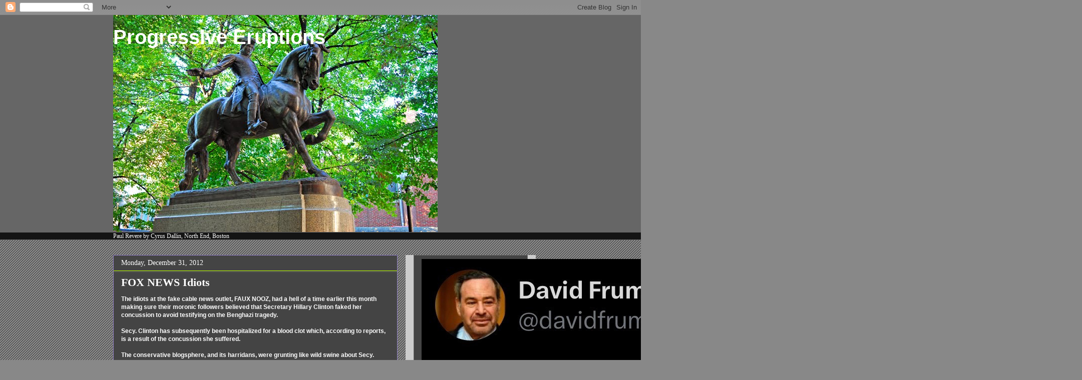

--- FILE ---
content_type: text/html; charset=UTF-8
request_url: https://progressiveerupts.blogspot.com/2012/12/
body_size: 49855
content:
<!DOCTYPE html>
<html class='v2' dir='ltr' lang='en'>
<head>
<link href='https://www.blogger.com/static/v1/widgets/335934321-css_bundle_v2.css' rel='stylesheet' type='text/css'/>
<meta content='width=1100' name='viewport'/>
<meta content='text/html; charset=UTF-8' http-equiv='Content-Type'/>
<meta content='blogger' name='generator'/>
<link href='https://progressiveerupts.blogspot.com/favicon.ico' rel='icon' type='image/x-icon'/>
<link href='http://progressiveerupts.blogspot.com/2012/12/' rel='canonical'/>
<link rel="alternate" type="application/atom+xml" title="Progressive Eruptions - Atom" href="https://progressiveerupts.blogspot.com/feeds/posts/default" />
<link rel="alternate" type="application/rss+xml" title="Progressive Eruptions - RSS" href="https://progressiveerupts.blogspot.com/feeds/posts/default?alt=rss" />
<link rel="service.post" type="application/atom+xml" title="Progressive Eruptions - Atom" href="https://www.blogger.com/feeds/1883838569462983439/posts/default" />
<!--Can't find substitution for tag [blog.ieCssRetrofitLinks]-->
<meta content='http://progressiveerupts.blogspot.com/2012/12/' property='og:url'/>
<meta content='Progressive Eruptions' property='og:title'/>
<meta content='' property='og:description'/>
<title>Progressive Eruptions: December 2012</title>
<style id='page-skin-1' type='text/css'><!--
/*
-----------------------------------------------
Blogger Template Style
Name:     Awesome Inc.
Designer: Tina Chen
URL:      tinachen.org
----------------------------------------------- */
/* Content
----------------------------------------------- */
body {
font: normal normal 12px Georgia, Utopia, 'Palatino Linotype', Palatino, serif;;
color: #ffffff;
background: #888888 url(//www.blogblog.com/1kt/awesomeinc/body_background_dark.png) repeat scroll top left;
}
html body .content-outer {
min-width: 0;
max-width: 100%;
width: 100%;
}
a:link {
text-decoration: none;
color: #7fddff;
}
a:visited {
text-decoration: none;
color: #00bbff;
}
a:hover {
text-decoration: underline;
color: #7fddff;
}
.body-fauxcolumn-outer .cap-top {
position: absolute;
z-index: 1;
height: 276px;
width: 100%;
background: transparent url(//www.blogblog.com/1kt/awesomeinc/body_gradient_dark.png) repeat-x scroll top left;
_background-image: none;
}
/* Columns
----------------------------------------------- */
.content-inner {
padding: 0;
}
.header-inner .section {
margin: 0 16px;
}
.tabs-inner .section {
margin: 0 16px;
}
.main-inner {
padding-top: 30px;
}
.main-inner .column-center-inner,
.main-inner .column-left-inner,
.main-inner .column-right-inner {
padding: 0 5px;
}
*+html body .main-inner .column-center-inner {
margin-top: -30px;
}
#layout .main-inner .column-center-inner {
margin-top: 0;
}
/* Header
----------------------------------------------- */
.header-outer {
margin: 0 0 0 0;
background: #666666 none repeat scroll 0 0;
}
.Header h1 {
font: normal bold 40px Verdana, Geneva, sans-serif;;
color: #ffffff;
text-shadow: 0 0 -1px #000000;
}
.Header h1 a {
color: #ffffff;
}
.Header .description {
font: italic bold 16px 'Times New Roman', Times, FreeSerif, serif;;
color: #ffffff;
}
.header-inner .Header .titlewrapper,
.header-inner .Header .descriptionwrapper {
padding-left: 0;
padding-right: 0;
margin-bottom: 0;
}
.header-inner .Header .titlewrapper {
padding-top: 22px;
}
/* Tabs
----------------------------------------------- */
.tabs-outer {
overflow: hidden;
position: relative;
background: #141414 none repeat scroll 0 0;
}
#layout .tabs-outer {
overflow: visible;
}
.tabs-cap-top, .tabs-cap-bottom {
position: absolute;
width: 100%;
border-top: 1px solid #666666;
}
.tabs-cap-bottom {
bottom: 0;
}
.tabs-inner .widget li a {
display: inline-block;
margin: 0;
padding: .6em 1.5em;
font: normal bold 14px 'Times New Roman', Times, FreeSerif, serif;;
color: #ffffff;
border-top: 1px solid #666666;
border-bottom: 1px solid #666666;
border-left: 1px solid #666666;
height: 16px;
line-height: 16px;
}
.tabs-inner .widget li:last-child a {
border-right: 1px solid #666666;
}
.tabs-inner .widget li.selected a, .tabs-inner .widget li a:hover {
background: #444444 none repeat-x scroll 0 -100px;
color: #ffffff;
}
/* Headings
----------------------------------------------- */
h2 {
font: normal bold 14px Arial, Tahoma, Helvetica, FreeSans, sans-serif;
color: #ffffff;
}
/* Widgets
----------------------------------------------- */
.main-inner .section {
margin: 0 27px;
padding: 0;
}
.main-inner .column-left-outer,
.main-inner .column-right-outer {
margin-top: 0;
}
#layout .main-inner .column-left-outer,
#layout .main-inner .column-right-outer {
margin-top: 0;
}
.main-inner .column-left-inner,
.main-inner .column-right-inner {
background: #cccccc none repeat 0 0;
-moz-box-shadow: 0 0 0 rgba(0, 0, 0, .2);
-webkit-box-shadow: 0 0 0 rgba(0, 0, 0, .2);
-goog-ms-box-shadow: 0 0 0 rgba(0, 0, 0, .2);
box-shadow: 0 0 0 rgba(0, 0, 0, .2);
-moz-border-radius: 0;
-webkit-border-radius: 0;
-goog-ms-border-radius: 0;
border-radius: 0;
}
#layout .main-inner .column-left-inner,
#layout .main-inner .column-right-inner {
margin-top: 0;
}
.sidebar .widget {
font: normal normal 14px Arial, Tahoma, Helvetica, FreeSans, sans-serif;
color: #ffffff;
}
.sidebar .widget a:link {
color: #7fddff;
}
.sidebar .widget a:visited {
color: #bbff00;
}
.sidebar .widget a:hover {
color: #bbff00;
}
.sidebar .widget h2 {
text-shadow: 0 0 -1px #000000;
}
.main-inner .widget {
background-color: #444444;
border: 1px solid #666666;
padding: 0 15px 15px;
margin: 20px -16px;
-moz-box-shadow: 0 0 0 rgba(0, 0, 0, .2);
-webkit-box-shadow: 0 0 0 rgba(0, 0, 0, .2);
-goog-ms-box-shadow: 0 0 0 rgba(0, 0, 0, .2);
box-shadow: 0 0 0 rgba(0, 0, 0, .2);
-moz-border-radius: 0;
-webkit-border-radius: 0;
-goog-ms-border-radius: 0;
border-radius: 0;
}
.main-inner .widget h2 {
margin: 0 -15px;
padding: .6em 15px .5em;
border-bottom: 1px solid #bbff00;
}
.footer-inner .widget h2 {
padding: 0 0 .4em;
border-bottom: 1px solid #bbff00;
}
.main-inner .widget h2 + div, .footer-inner .widget h2 + div {
border-top: 1px solid #666666;
padding-top: 8px;
}
.main-inner .widget .widget-content {
margin: 0 -15px;
padding: 7px 15px 0;
}
.main-inner .widget ul, .main-inner .widget #ArchiveList ul.flat {
margin: -8px -15px 0;
padding: 0;
list-style: none;
}
.main-inner .widget #ArchiveList {
margin: -8px 0 0;
}
.main-inner .widget ul li, .main-inner .widget #ArchiveList ul.flat li {
padding: .5em 15px;
text-indent: 0;
color: #ddff7f;
border-top: 1px solid #666666;
border-bottom: 1px solid #bbff00;
}
.main-inner .widget #ArchiveList ul li {
padding-top: .25em;
padding-bottom: .25em;
}
.main-inner .widget ul li:first-child, .main-inner .widget #ArchiveList ul.flat li:first-child {
border-top: none;
}
.main-inner .widget ul li:last-child, .main-inner .widget #ArchiveList ul.flat li:last-child {
border-bottom: none;
}
.post-body {
position: relative;
}
.main-inner .widget .post-body ul {
padding: 0 2.5em;
margin: .5em 0;
list-style: disc;
}
.main-inner .widget .post-body ul li {
padding: 0.25em 0;
margin-bottom: .25em;
color: #ffffff;
border: none;
}
.footer-inner .widget ul {
padding: 0;
list-style: none;
}
.widget .zippy {
color: #ddff7f;
}
/* Posts
----------------------------------------------- */
body .main-inner .Blog {
padding: 0;
margin-bottom: 1em;
background-color: transparent;
border: none;
-moz-box-shadow: 0 0 0 rgba(0, 0, 0, 0);
-webkit-box-shadow: 0 0 0 rgba(0, 0, 0, 0);
-goog-ms-box-shadow: 0 0 0 rgba(0, 0, 0, 0);
box-shadow: 0 0 0 rgba(0, 0, 0, 0);
}
.main-inner .section:last-child .Blog:last-child {
padding: 0;
margin-bottom: 1em;
}
.main-inner .widget h2.date-header {
margin: 0 -15px 1px;
padding: 0 0 0 0;
font: normal normal 14px Georgia, Utopia, 'Palatino Linotype', Palatino, serif;;
color: #ffffff;
background: transparent none no-repeat scroll top left;
border-top: 0 solid #9400ff;
border-bottom: 1px solid #bbff00;
-moz-border-radius-topleft: 0;
-moz-border-radius-topright: 0;
-webkit-border-top-left-radius: 0;
-webkit-border-top-right-radius: 0;
border-top-left-radius: 0;
border-top-right-radius: 0;
position: static;
bottom: 100%;
right: 15px;
text-shadow: 0 0 -1px #000000;
}
.main-inner .widget h2.date-header span {
font: normal normal 14px Georgia, Utopia, 'Palatino Linotype', Palatino, serif;;
display: block;
padding: .5em 15px;
border-left: 0 solid #9400ff;
border-right: 0 solid #9400ff;
}
.date-outer {
position: relative;
margin: 30px 0 20px;
padding: 0 15px;
background-color: #444444;
border: 1px solid #8e7cc3;
-moz-box-shadow: 0 0 0 rgba(0, 0, 0, .2);
-webkit-box-shadow: 0 0 0 rgba(0, 0, 0, .2);
-goog-ms-box-shadow: 0 0 0 rgba(0, 0, 0, .2);
box-shadow: 0 0 0 rgba(0, 0, 0, .2);
-moz-border-radius: 0;
-webkit-border-radius: 0;
-goog-ms-border-radius: 0;
border-radius: 0;
}
.date-outer:first-child {
margin-top: 0;
}
.date-outer:last-child {
margin-bottom: 20px;
-moz-border-radius-bottomleft: 0;
-moz-border-radius-bottomright: 0;
-webkit-border-bottom-left-radius: 0;
-webkit-border-bottom-right-radius: 0;
-goog-ms-border-bottom-left-radius: 0;
-goog-ms-border-bottom-right-radius: 0;
border-bottom-left-radius: 0;
border-bottom-right-radius: 0;
}
.date-posts {
margin: 0 -15px;
padding: 0 15px;
clear: both;
}
.post-outer, .inline-ad {
border-top: 1px solid #00bbff;
margin: 0 -15px;
padding: 15px 15px;
}
.post-outer {
padding-bottom: 10px;
}
.post-outer:first-child {
padding-top: 0;
border-top: none;
}
.post-outer:last-child, .inline-ad:last-child {
border-bottom: none;
}
.post-body {
position: relative;
}
.post-body img {
padding: 8px;
background: #8e7cc3;
border: 1px solid #006aff;
-moz-box-shadow: 0 0 0 rgba(0, 0, 0, .2);
-webkit-box-shadow: 0 0 0 rgba(0, 0, 0, .2);
box-shadow: 0 0 0 rgba(0, 0, 0, .2);
-moz-border-radius: 0;
-webkit-border-radius: 0;
border-radius: 0;
}
h3.post-title, h4 {
font: normal bold 22px Georgia, Utopia, 'Palatino Linotype', Palatino, serif;;
color: #ffffff;
}
h3.post-title a {
font: normal bold 22px Georgia, Utopia, 'Palatino Linotype', Palatino, serif;;
color: #ffffff;
}
h3.post-title a:hover {
color: #7fddff;
text-decoration: underline;
}
.post-header {
margin: 0 0 1em;
}
.post-body {
line-height: 1.4;
}
.post-outer h2 {
color: #ffffff;
}
.post-footer {
margin: 1.5em 0 0;
}
#blog-pager {
padding: 15px;
font-size: 120%;
background-color: #888888;
border: 1px solid #666666;
-moz-box-shadow: 0 0 0 rgba(0, 0, 0, .2);
-webkit-box-shadow: 0 0 0 rgba(0, 0, 0, .2);
-goog-ms-box-shadow: 0 0 0 rgba(0, 0, 0, .2);
box-shadow: 0 0 0 rgba(0, 0, 0, .2);
-moz-border-radius: 0;
-webkit-border-radius: 0;
-goog-ms-border-radius: 0;
border-radius: 0;
-moz-border-radius-topleft: 0;
-moz-border-radius-topright: 0;
-webkit-border-top-left-radius: 0;
-webkit-border-top-right-radius: 0;
-goog-ms-border-top-left-radius: 0;
-goog-ms-border-top-right-radius: 0;
border-top-left-radius: 0;
border-top-right-radius-topright: 0;
margin-top: 1em;
}
.blog-feeds, .post-feeds {
margin: 1em 0;
text-align: center;
color: #ffffff;
}
.blog-feeds a, .post-feeds a {
color: #7fddff;
}
.blog-feeds a:visited, .post-feeds a:visited {
color: #00bbff;
}
.blog-feeds a:hover, .post-feeds a:hover {
color: #7fddff;
}
.post-outer .comments {
margin-top: 2em;
}
/* Comments
----------------------------------------------- */
.comments .comments-content .icon.blog-author {
background-repeat: no-repeat;
background-image: url([data-uri]);
}
.comments .comments-content .loadmore a {
border-top: 1px solid #666666;
border-bottom: 1px solid #666666;
}
.comments .continue {
border-top: 2px solid #666666;
}
/* Footer
----------------------------------------------- */
.footer-outer {
margin: -0 0 -1px;
padding: 0 0 0;
color: #ffffff;
overflow: hidden;
}
.footer-fauxborder-left {
border-top: 1px solid #666666;
background: #444444 none repeat scroll 0 0;
-moz-box-shadow: 0 0 0 rgba(0, 0, 0, .2);
-webkit-box-shadow: 0 0 0 rgba(0, 0, 0, .2);
-goog-ms-box-shadow: 0 0 0 rgba(0, 0, 0, .2);
box-shadow: 0 0 0 rgba(0, 0, 0, .2);
margin: 0 -0;
}
/* Mobile
----------------------------------------------- */
body.mobile {
background-size: auto;
}
.mobile .body-fauxcolumn-outer {
background: transparent none repeat scroll top left;
}
*+html body.mobile .main-inner .column-center-inner {
margin-top: 0;
}
.mobile .main-inner .widget {
padding: 0 0 15px;
}
.mobile .main-inner .widget h2 + div,
.mobile .footer-inner .widget h2 + div {
border-top: none;
padding-top: 0;
}
.mobile .footer-inner .widget h2 {
padding: 0.5em 0;
border-bottom: none;
}
.mobile .main-inner .widget .widget-content {
margin: 0;
padding: 7px 0 0;
}
.mobile .main-inner .widget ul,
.mobile .main-inner .widget #ArchiveList ul.flat {
margin: 0 -15px 0;
}
.mobile .main-inner .widget h2.date-header {
right: 0;
}
.mobile .date-header span {
padding: 0.4em 0;
}
.mobile .date-outer:first-child {
margin-bottom: 0;
border: 1px solid #8e7cc3;
-moz-border-radius-topleft: 0;
-moz-border-radius-topright: 0;
-webkit-border-top-left-radius: 0;
-webkit-border-top-right-radius: 0;
-goog-ms-border-top-left-radius: 0;
-goog-ms-border-top-right-radius: 0;
border-top-left-radius: 0;
border-top-right-radius: 0;
}
.mobile .date-outer {
border-color: #8e7cc3;
border-width: 0 1px 1px;
}
.mobile .date-outer:last-child {
margin-bottom: 0;
}
.mobile .main-inner {
padding: 0;
}
.mobile .header-inner .section {
margin: 0;
}
.mobile .post-outer, .mobile .inline-ad {
padding: 5px 0;
}
.mobile .tabs-inner .section {
margin: 0 10px;
}
.mobile .main-inner .widget h2 {
margin: 0;
padding: 0;
}
.mobile .main-inner .widget h2.date-header span {
padding: 0;
}
.mobile .main-inner .widget .widget-content {
margin: 0;
padding: 7px 0 0;
}
.mobile #blog-pager {
border: 1px solid transparent;
background: #444444 none repeat scroll 0 0;
}
.mobile .main-inner .column-left-inner,
.mobile .main-inner .column-right-inner {
background: #cccccc none repeat 0 0;
-moz-box-shadow: none;
-webkit-box-shadow: none;
-goog-ms-box-shadow: none;
box-shadow: none;
}
.mobile .date-posts {
margin: 0;
padding: 0;
}
.mobile .footer-fauxborder-left {
margin: 0;
border-top: inherit;
}
.mobile .main-inner .section:last-child .Blog:last-child {
margin-bottom: 0;
}
.mobile-index-contents {
color: #ffffff;
}
.mobile .mobile-link-button {
background: #7fddff none repeat scroll 0 0;
}
.mobile-link-button a:link, .mobile-link-button a:visited {
color: #ffffff;
}
.mobile .tabs-inner .PageList .widget-content {
background: transparent;
border-top: 1px solid;
border-color: #666666;
color: #ffffff;
}
.mobile .tabs-inner .PageList .widget-content .pagelist-arrow {
border-left: 1px solid #666666;
}

--></style>
<style id='template-skin-1' type='text/css'><!--
body {
min-width: 860px;
}
.content-outer, .content-fauxcolumn-outer, .region-inner {
min-width: 860px;
max-width: 860px;
_width: 860px;
}
.main-inner .columns {
padding-left: 0px;
padding-right: 260px;
}
.main-inner .fauxcolumn-center-outer {
left: 0px;
right: 260px;
/* IE6 does not respect left and right together */
_width: expression(this.parentNode.offsetWidth -
parseInt("0px") -
parseInt("260px") + 'px');
}
.main-inner .fauxcolumn-left-outer {
width: 0px;
}
.main-inner .fauxcolumn-right-outer {
width: 260px;
}
.main-inner .column-left-outer {
width: 0px;
right: 100%;
margin-left: -0px;
}
.main-inner .column-right-outer {
width: 260px;
margin-right: -260px;
}
#layout {
min-width: 0;
}
#layout .content-outer {
min-width: 0;
width: 800px;
}
#layout .region-inner {
min-width: 0;
width: auto;
}
body#layout div.add_widget {
padding: 8px;
}
body#layout div.add_widget a {
margin-left: 32px;
}
--></style>
<link href='https://www.blogger.com/dyn-css/authorization.css?targetBlogID=1883838569462983439&amp;zx=f07a355e-d5cb-447b-b438-add291a74f0d' media='none' onload='if(media!=&#39;all&#39;)media=&#39;all&#39;' rel='stylesheet'/><noscript><link href='https://www.blogger.com/dyn-css/authorization.css?targetBlogID=1883838569462983439&amp;zx=f07a355e-d5cb-447b-b438-add291a74f0d' rel='stylesheet'/></noscript>
<meta name='google-adsense-platform-account' content='ca-host-pub-1556223355139109'/>
<meta name='google-adsense-platform-domain' content='blogspot.com'/>

<link rel="stylesheet" href="https://fonts.googleapis.com/css2?display=swap&family=EB+Garamond&family=Merriweather&family=Libre+Baskerville&family=Secular+One&family=Dancing+Script&family=Comic+Neue"></head>
<body class='loading variant-dark'>
<div class='navbar section' id='navbar' name='Navbar'><div class='widget Navbar' data-version='1' id='Navbar1'><script type="text/javascript">
    function setAttributeOnload(object, attribute, val) {
      if(window.addEventListener) {
        window.addEventListener('load',
          function(){ object[attribute] = val; }, false);
      } else {
        window.attachEvent('onload', function(){ object[attribute] = val; });
      }
    }
  </script>
<div id="navbar-iframe-container"></div>
<script type="text/javascript" src="https://apis.google.com/js/platform.js"></script>
<script type="text/javascript">
      gapi.load("gapi.iframes:gapi.iframes.style.bubble", function() {
        if (gapi.iframes && gapi.iframes.getContext) {
          gapi.iframes.getContext().openChild({
              url: 'https://www.blogger.com/navbar/1883838569462983439?origin\x3dhttps://progressiveerupts.blogspot.com',
              where: document.getElementById("navbar-iframe-container"),
              id: "navbar-iframe"
          });
        }
      });
    </script><script type="text/javascript">
(function() {
var script = document.createElement('script');
script.type = 'text/javascript';
script.src = '//pagead2.googlesyndication.com/pagead/js/google_top_exp.js';
var head = document.getElementsByTagName('head')[0];
if (head) {
head.appendChild(script);
}})();
</script>
</div></div>
<div class='body-fauxcolumns'>
<div class='fauxcolumn-outer body-fauxcolumn-outer'>
<div class='cap-top'>
<div class='cap-left'></div>
<div class='cap-right'></div>
</div>
<div class='fauxborder-left'>
<div class='fauxborder-right'></div>
<div class='fauxcolumn-inner'>
</div>
</div>
<div class='cap-bottom'>
<div class='cap-left'></div>
<div class='cap-right'></div>
</div>
</div>
</div>
<div class='content'>
<div class='content-fauxcolumns'>
<div class='fauxcolumn-outer content-fauxcolumn-outer'>
<div class='cap-top'>
<div class='cap-left'></div>
<div class='cap-right'></div>
</div>
<div class='fauxborder-left'>
<div class='fauxborder-right'></div>
<div class='fauxcolumn-inner'>
</div>
</div>
<div class='cap-bottom'>
<div class='cap-left'></div>
<div class='cap-right'></div>
</div>
</div>
</div>
<div class='content-outer'>
<div class='content-cap-top cap-top'>
<div class='cap-left'></div>
<div class='cap-right'></div>
</div>
<div class='fauxborder-left content-fauxborder-left'>
<div class='fauxborder-right content-fauxborder-right'></div>
<div class='content-inner'>
<header>
<div class='header-outer'>
<div class='header-cap-top cap-top'>
<div class='cap-left'></div>
<div class='cap-right'></div>
</div>
<div class='fauxborder-left header-fauxborder-left'>
<div class='fauxborder-right header-fauxborder-right'></div>
<div class='region-inner header-inner'>
<div class='header section' id='header' name='Header'><div class='widget Header' data-version='1' id='Header1'>
<div id='header-inner' style='background-image: url("https://blogger.googleusercontent.com/img/b/R29vZ2xl/AVvXsEgu2Ap2BoExar-RzLaMH13knhccFktZVuCE-WTv6aAdYJCFOgsVCJziII_9e_0dyPO8mzJ1KfL6svvyPPT-r62RgIYpMxgGLKSHp_Mq0kmb0_0zwQWNFxLluHJoW0AHI5vqV3w05ne5lYg/s1600/Paul+Revere+Mall.png"); background-position: left; width: 648px; min-height: 434px; _height: 434px; background-repeat: no-repeat; '>
<div class='titlewrapper' style='background: transparent'>
<h1 class='title' style='background: transparent; border-width: 0px'>
<a href='https://progressiveerupts.blogspot.com/'>
Progressive Eruptions
</a>
</h1>
</div>
<div class='descriptionwrapper'>
<p class='description'><span>
</span></p>
</div>
</div>
</div></div>
</div>
</div>
<div class='header-cap-bottom cap-bottom'>
<div class='cap-left'></div>
<div class='cap-right'></div>
</div>
</div>
</header>
<div class='tabs-outer'>
<div class='tabs-cap-top cap-top'>
<div class='cap-left'></div>
<div class='cap-right'></div>
</div>
<div class='fauxborder-left tabs-fauxborder-left'>
<div class='fauxborder-right tabs-fauxborder-right'></div>
<div class='region-inner tabs-inner'>
<div class='tabs section' id='crosscol' name='Cross-Column'><div class='widget Text' data-version='1' id='Text1'>
<div class='widget-content'>
Paul Revere by Cyrus Dallin, North End, Boston
</div>
<div class='clear'></div>
</div></div>
<div class='tabs no-items section' id='crosscol-overflow' name='Cross-Column 2'></div>
</div>
</div>
<div class='tabs-cap-bottom cap-bottom'>
<div class='cap-left'></div>
<div class='cap-right'></div>
</div>
</div>
<div class='main-outer'>
<div class='main-cap-top cap-top'>
<div class='cap-left'></div>
<div class='cap-right'></div>
</div>
<div class='fauxborder-left main-fauxborder-left'>
<div class='fauxborder-right main-fauxborder-right'></div>
<div class='region-inner main-inner'>
<div class='columns fauxcolumns'>
<div class='fauxcolumn-outer fauxcolumn-center-outer'>
<div class='cap-top'>
<div class='cap-left'></div>
<div class='cap-right'></div>
</div>
<div class='fauxborder-left'>
<div class='fauxborder-right'></div>
<div class='fauxcolumn-inner'>
</div>
</div>
<div class='cap-bottom'>
<div class='cap-left'></div>
<div class='cap-right'></div>
</div>
</div>
<div class='fauxcolumn-outer fauxcolumn-left-outer'>
<div class='cap-top'>
<div class='cap-left'></div>
<div class='cap-right'></div>
</div>
<div class='fauxborder-left'>
<div class='fauxborder-right'></div>
<div class='fauxcolumn-inner'>
</div>
</div>
<div class='cap-bottom'>
<div class='cap-left'></div>
<div class='cap-right'></div>
</div>
</div>
<div class='fauxcolumn-outer fauxcolumn-right-outer'>
<div class='cap-top'>
<div class='cap-left'></div>
<div class='cap-right'></div>
</div>
<div class='fauxborder-left'>
<div class='fauxborder-right'></div>
<div class='fauxcolumn-inner'>
</div>
</div>
<div class='cap-bottom'>
<div class='cap-left'></div>
<div class='cap-right'></div>
</div>
</div>
<!-- corrects IE6 width calculation -->
<div class='columns-inner'>
<div class='column-center-outer'>
<div class='column-center-inner'>
<div class='main section' id='main' name='Main'><div class='widget Blog' data-version='1' id='Blog1'>
<div class='blog-posts hfeed'>

          <div class="date-outer">
        
<h2 class='date-header'><span>Monday, December 31, 2012</span></h2>

          <div class="date-posts">
        
<div class='post-outer'>
<div class='post hentry uncustomized-post-template' itemprop='blogPost' itemscope='itemscope' itemtype='http://schema.org/BlogPosting'>
<meta content='1883838569462983439' itemprop='blogId'/>
<meta content='1568289822306376506' itemprop='postId'/>
<a name='1568289822306376506'></a>
<h3 class='post-title entry-title' itemprop='name'>
<a href='https://progressiveerupts.blogspot.com/2012/12/fox-news-idiots.html'>FOX NEWS Idiots</a>
</h3>
<div class='post-header'>
<div class='post-header-line-1'></div>
</div>
<div class='post-body entry-content' id='post-body-1568289822306376506' itemprop='description articleBody'>
<span style="font-family: Helvetica Neue, Arial, Helvetica, sans-serif;"><b>The idiots at the fake cable news outlet, FAUX NOOZ, had a hell of a time earlier this month making sure their moronic followers believed that Secretary Hillary Clinton faked her concussion to avoid testifying on the Benghazi tragedy.</b></span><br />
<span style="font-family: Helvetica Neue, Arial, Helvetica, sans-serif;"><b><br /></b></span>
<span style="font-family: Helvetica Neue, Arial, Helvetica, sans-serif;"><b>Secy. Clinton has subsequently been hospitalized for a blood clot which, according to reports, is a result of the concussion she suffered.</b></span><br />
<span style="font-family: Helvetica Neue, Arial, Helvetica, sans-serif;"><b><br /></b></span>
<span style="font-family: Helvetica Neue, Arial, Helvetica, sans-serif;"><b>The conservative blogsphere, and its harridans, were grunting like wild swine about Secy. Clinton's feigned injury for days, mocking her and her condition.</b></span><br />
<span style="font-family: Helvetica Neue, Arial, Helvetica, sans-serif;"><b><br /></b></span>
<span style="font-family: Helvetica Neue, Arial, Helvetica, sans-serif;"><b>Now that it is crystal clear that their wild imaginings never happened, we're waiting to hear the biggest of the idiots--John Bolton, Charles Krauthammer, and all of the pea brains at FAUX NOOZ apologize for their insults to Secretary of State Clinton.</b></span><br />
<span style="font-family: Helvetica Neue, Arial, Helvetica, sans-serif;"><b><br /></b></span>
<span style="font-family: Helvetica Neue, Arial, Helvetica, sans-serif;"><b>I doubt we'll hear anything of the sort. &nbsp;The biggest and loudest mouths are also the smallest minds.</b></span><br />
<span style="font-family: Helvetica Neue, Arial, Helvetica, sans-serif;"><b><br /></b></span>
<span style="font-family: Helvetica Neue, Arial, Helvetica, sans-serif;"><b>Here're the reactions when Secretary Clinton first suffered her concussion:</b></span><br />
<span style="font-family: Helvetica Neue, Arial, Helvetica, sans-serif;"><b><br /></b></span>
<span style="font-family: Helvetica Neue, Arial, Helvetica, sans-serif;"><b><br /></b></span>
<span style="font-family: Helvetica Neue, Arial, Helvetica, sans-serif;"><b><br /></b></span>
<br />
<b><i>Fox's Evening Shows Mock Hillary Clinton's Concussion
December 20, 2012 12:26 AM EST &#8250;&#8250;&#8250; ANDY NEWBOLD&nbsp;</i></b><br />
<br />
<b><i>&nbsp;Nearly all of Fox News' evening news shows ridiculed Secretary of State Hillary Clinton for having to postpone her testimony on the Benghazi attack because of a concussion she suffered after fainting due to dehydration.&nbsp;</i></b><br />
<b><i><br /></i></b>
<b><i>Their mockery was an attempt to downplay the concussion and suggest Clinton was faking injury to avoid giving testimony, a notion the State Department has called "wild speculation based on no information."&nbsp;</i></b><br />
<b><i><br /></i></b>
<b><i>&nbsp;The Washington Post reported on December 15 that Clinton sustained a concussion after she fainted due to dehydration while at home a week prior. After the incident, the State Department explained that Clinton would have to postpone her testimony about the attack on Benghazi due to the concussion.&nbsp;
</i></b><br />
<b><i><br /></i></b>
<b><i>Following the State Department's announcement, Fox News contributor John Bolton, appearing on On The Record, suggested Clinton was faking "diplomatic illness" to avoid testifying about Benghazi. The State Department's Victoria Nuland lashed out at Bolton for his remarks, labeling them "wild speculation based on no information."&nbsp;</i></b><br />
<b><i><br /></i></b>
<b><i>&nbsp;Now Fox News' evening shows have decided to join Bolton in accusing Clinton of faking her condition and make it seem she is trying to avoid giving her testimony.&nbsp;</i></b><br />
<b><i><br /></i></b>
<b><i>Co-host of Fox News' The Five, Kimberly Guilfoyle, accused Clinton of running "a duck and cover" after suffering the concussion. Co-host Greg Gutfeld went on to ask, "How can she get a concussion when she has been ducking everything [related to Benghazi]?"</i></b><br />
<b><i><br /></i></b>
<b><i><br /></i></b><b><i>Yesterday's TWEETS:</i></b><br />
<b><i><br /></i></b>
<b><i><br />

roadkillrefugee@rkref 
John Bolton was top adviser to Romney and expected to get a cabinet post in a Romney admin. Bolton argued Hillary was faking her concussion.&nbsp;</i></b><br />
<b><i><br /></i></b>
<b><i>&nbsp;Andrew Kaczynski@BuzzFeedAndrew 
Charles @krauthammer called Clinton's concussion "acute Benghazi allergy."&nbsp;</i></b><br />
<b><i><br /></i></b>
<b><i>&nbsp;Jeff Greenfield@greenfield64 
Wonder if those sarcastically doubting Sec. Clinton's health will have the decency to apologize....I'm not exactly holding my breath.
30 Dec 12&nbsp;</i></b><br />
<b><i><br /></i></b>
<b><i><br /></i></b><span style="font-family: Helvetica Neue, Arial, Helvetica, sans-serif;"><b>

Krauthammer is a particular sort of worm:&nbsp;</b></span><br />
<br />
<i style="font-weight: bold;">"How Low Could Krauthammer Go?

This low: he accused the secretary of state of lying about her concussion, saying that she had the equivalent of "acute Benghazi allergy". He wasn't the only one. I'm used to the true crazies casting wild accusations about Hillary Clinton - <u>but this is a test case of how deep the rot has gotten</u>." -</i>-Andrew Sullivan<br />
<br />
<br />
<b><span style="font-family: Helvetica Neue, Arial, Helvetica, sans-serif;">Gutter politics brought to us by the GOP and its "news" outlet.</span></b><br />
<b><span style="font-family: Helvetica Neue, Arial, Helvetica, sans-serif;"><br /></span></b>
<b><span style="font-family: Helvetica Neue, Arial, Helvetica, sans-serif;"><a href="http://www.washingtonpost.com/opinions/kathleen-parker-hillary-clinton-and-our-rush-to-judgment/2013/01/01/c6903218-5449-11e2-bf3e-76c0a789346f_print.html">The Character Assassination of Hillary Clinton by Kathleen Parker</a></span></b>
<div style='clear: both;'></div>
</div>
<div class='post-footer'>
<div class='post-footer-line post-footer-line-1'>
<span class='post-author vcard'>
Posted by
<span class='fn' itemprop='author' itemscope='itemscope' itemtype='http://schema.org/Person'>
<meta content='https://www.blogger.com/profile/08637273000409613497' itemprop='url'/>
<a class='g-profile' href='https://www.blogger.com/profile/08637273000409613497' rel='author' title='author profile'>
<span itemprop='name'>Shaw  Kenawe</span>
</a>
</span>
</span>
<span class='post-timestamp'>
at
<meta content='http://progressiveerupts.blogspot.com/2012/12/fox-news-idiots.html' itemprop='url'/>
<a class='timestamp-link' href='https://progressiveerupts.blogspot.com/2012/12/fox-news-idiots.html' rel='bookmark' title='permanent link'><abbr class='published' itemprop='datePublished' title='2012-12-31T10:04:00-05:00'>10:04&#8239;AM</abbr></a>
</span>
<span class='post-comment-link'>
<a class='comment-link' href='https://www.blogger.com/comment/fullpage/post/1883838569462983439/1568289822306376506' onclick=''>
53 comments:
  </a>
</span>
<span class='post-icons'>
<span class='item-action'>
<a href='https://www.blogger.com/email-post/1883838569462983439/1568289822306376506' title='Email Post'>
<img alt='' class='icon-action' height='13' src='https://resources.blogblog.com/img/icon18_email.gif' width='18'/>
</a>
</span>
<span class='item-control blog-admin pid-46136062'>
<a href='https://www.blogger.com/post-edit.g?blogID=1883838569462983439&postID=1568289822306376506&from=pencil' title='Edit Post'>
<img alt='' class='icon-action' height='18' src='https://resources.blogblog.com/img/icon18_edit_allbkg.gif' width='18'/>
</a>
</span>
</span>
<div class='post-share-buttons goog-inline-block'>
</div>
</div>
<div class='post-footer-line post-footer-line-2'>
<span class='post-labels'>
</span>
</div>
<div class='post-footer-line post-footer-line-3'>
<span class='post-location'>
</span>
</div>
</div>
</div>
</div>

          </div></div>
        

          <div class="date-outer">
        
<h2 class='date-header'><span>Sunday, December 30, 2012</span></h2>

          <div class="date-posts">
        
<div class='post-outer'>
<div class='post hentry uncustomized-post-template' itemprop='blogPost' itemscope='itemscope' itemtype='http://schema.org/BlogPosting'>
<meta content='1883838569462983439' itemprop='blogId'/>
<meta content='6282974868143340697' itemprop='postId'/>
<a name='6282974868143340697'></a>
<h3 class='post-title entry-title' itemprop='name'>
<a href='https://progressiveerupts.blogspot.com/2012/12/sunday-night-poetry_30.html'>Sunday Night Poetry</a>
</h3>
<div class='post-header'>
<div class='post-header-line-1'></div>
</div>
<div class='post-body entry-content' id='post-body-6282974868143340697' itemprop='description articleBody'>
<b><span style="font-size: large;">The Problem With Meaning&nbsp;</span></b><br />
<span style="font-size: large;"><br /></span>
<span style="font-size: large;">Meaning is  an old shoe laboring on Mondays&nbsp;</span><br />
<span style="font-size: large;">to blister your walk on pathless grass.&nbsp;</span><br />
<span style="font-size: large;">A low-watt bulb tires of the news,&nbsp;but opens
  &nbsp;</span><br />
<span style="font-size: large;"><br /></span>
<span style="font-size: large;">an eye each time a paradigm shifts into view&nbsp;</span><br />
<span style="font-size: large;">and faith launches examinations,&nbsp;</span><br />
<span style="font-size: large;">accurate as heat-seeking missiles.&nbsp;</span><br />
<span style="font-size: large;"><br /></span>
<span style="font-size: large;">You recall everything, fall into a trap&nbsp;</span><br />
<span style="font-size: large;">of details. The best you can do is qualify facts.&nbsp;</span><br />
<span style="font-size: large;">Each word becomes a symbol for poultry, petals&nbsp;</span><br />
<span style="font-size: large;"><br /></span>
<span style="font-size: large;">or diamonds. Nothing is pinned to corkboard.&nbsp;</span><br />
<span style="font-size: large;">Tomorrow the papers get thrown out. Despair&nbsp;</span><br />
<span style="font-size: large;">solves one part of this agony as you see possibilities&nbsp;</span><br />
<span style="font-size: large;"><br /></span>
<span style="font-size: large;">when a look over the shoulder divines&nbsp;</span><br />
<span style="font-size: large;">a bloated construction, approaching ripe as a fig.&nbsp;</span><br />
<span style="font-size: large;">Being is not doing as the philosopher suggests.&nbsp;</span><br />
<span style="font-size: large;"><br /></span>
<span style="font-size: large;">Sit for a time in the salon of interpretations,&nbsp;</span><br />
<span style="font-size: large;">try to secure the perimeters of wind.&nbsp;</span><br />
<span style="font-size: large;">Qualm forms a sheltering impass&nbsp;</span><br />
<span style="font-size: large;"><br /></span>
<span style="font-size: large;">for hinge and proviso, points its wet finger&nbsp;</span><br />
<span style="font-size: large;">at the enigmatic apple. It won't be long&nbsp;</span><br />
<span style="font-size: large;">before your lamb is brought to the stone,&nbsp;</span><br />
<span style="font-size: large;"><br /></span>
<span style="font-size: large;">&nbsp;before you wipe away the allegations&nbsp;</span><br />
<span style="font-size: large;">&nbsp;you find on your shoes.</span><br />
<span style="font-size: large;"><br /></span>
<span style="font-size: large;">&nbsp; &nbsp; &nbsp; &nbsp; &nbsp; &nbsp; &nbsp; &nbsp; &nbsp; &nbsp; &nbsp; &nbsp; &nbsp; &nbsp; &nbsp; &nbsp; &nbsp; &nbsp; &nbsp; --S.K.</span>
<div style='clear: both;'></div>
</div>
<div class='post-footer'>
<div class='post-footer-line post-footer-line-1'>
<span class='post-author vcard'>
Posted by
<span class='fn' itemprop='author' itemscope='itemscope' itemtype='http://schema.org/Person'>
<meta content='https://www.blogger.com/profile/08637273000409613497' itemprop='url'/>
<a class='g-profile' href='https://www.blogger.com/profile/08637273000409613497' rel='author' title='author profile'>
<span itemprop='name'>Shaw  Kenawe</span>
</a>
</span>
</span>
<span class='post-timestamp'>
at
<meta content='http://progressiveerupts.blogspot.com/2012/12/sunday-night-poetry_30.html' itemprop='url'/>
<a class='timestamp-link' href='https://progressiveerupts.blogspot.com/2012/12/sunday-night-poetry_30.html' rel='bookmark' title='permanent link'><abbr class='published' itemprop='datePublished' title='2012-12-30T15:18:00-05:00'>3:18&#8239;PM</abbr></a>
</span>
<span class='post-comment-link'>
<a class='comment-link' href='https://www.blogger.com/comment/fullpage/post/1883838569462983439/6282974868143340697' onclick=''>
3 comments:
  </a>
</span>
<span class='post-icons'>
<span class='item-action'>
<a href='https://www.blogger.com/email-post/1883838569462983439/6282974868143340697' title='Email Post'>
<img alt='' class='icon-action' height='13' src='https://resources.blogblog.com/img/icon18_email.gif' width='18'/>
</a>
</span>
<span class='item-control blog-admin pid-46136062'>
<a href='https://www.blogger.com/post-edit.g?blogID=1883838569462983439&postID=6282974868143340697&from=pencil' title='Edit Post'>
<img alt='' class='icon-action' height='18' src='https://resources.blogblog.com/img/icon18_edit_allbkg.gif' width='18'/>
</a>
</span>
</span>
<div class='post-share-buttons goog-inline-block'>
</div>
</div>
<div class='post-footer-line post-footer-line-2'>
<span class='post-labels'>
</span>
</div>
<div class='post-footer-line post-footer-line-3'>
<span class='post-location'>
</span>
</div>
</div>
</div>
</div>

          </div></div>
        

          <div class="date-outer">
        
<h2 class='date-header'><span>Thursday, December 27, 2012</span></h2>

          <div class="date-posts">
        
<div class='post-outer'>
<div class='post hentry uncustomized-post-template' itemprop='blogPost' itemscope='itemscope' itemtype='http://schema.org/BlogPosting'>
<meta content='1883838569462983439' itemprop='blogId'/>
<meta content='9181938819266829007' itemprop='postId'/>
<a name='9181938819266829007'></a>
<h3 class='post-title entry-title' itemprop='name'>
<a href='https://progressiveerupts.blogspot.com/2012/12/frank-luntz-really.html'>Frank Luntz?  Really?</a>
</h3>
<div class='post-header'>
<div class='post-header-line-1'></div>
</div>
<div class='post-body entry-content' id='post-body-9181938819266829007' itemprop='description articleBody'>
<br />
<br />
<br />
<span style="font-size: large;"><b><i><a href="http://en.wikipedia.org/wiki/Frank_Luntz">Pollster Frank Luntz,</a> who has studied attitudes about gun control, said on Wednesday that he doesn&#8217;t &#8220;think the NRA is listening&#8221; to the American public in the wake of the massacre of 20 children at a Newtown, Conn., elementary school.&nbsp;</i></b></span><br />
<span style="font-size: large;"><b><i><br /></i></b></span>
<span style="font-size: large;"><b><i>&nbsp;&#8220;The public wants guns out of the schools, not in the schools,&#8221; Luntz said on CBS&#8217;s &#8220;This Morning.&#8221; &#8220;And they are not asking for a security official or someone else. I don&#8217;t think the NRA is listening.&nbsp;</i></b></span><br />
<span style="font-size: large;"><b><i><br /></i></b></span>
<span style="font-size: large;"><b><i>I don&#8217;t think they understand most Americans would protect the Second Amendment rights and yet agree with the idea that not every human being should own a gun, not every gun should be available at anytime, anywhere, for anyone. At gun shows, you should not be able to buy something there without any kind of check whatsoever.&#8221;</i></b>

</span><br />
<span style="font-size: large;"><b><i><br /></i></b></span>
<span style="font-family: Helvetica Neue, Arial, Helvetica, sans-serif; font-size: large;"><b><a href="http://www.cbsnews.com/8301-250_162-57559669/poll-support-for-stricter-gun-control-at-10-year-high/">Support for stricter gun laws at a 10-year high.</a></b></span><br />
<span style="font-family: Helvetica Neue, Arial, Helvetica, sans-serif; font-size: large;"><br /></span>
<span style="font-family: Helvetica Neue, Arial, Helvetica, sans-serif; font-size: large;"><br /></span>
<span style="font-family: Helvetica Neue, Arial, Helvetica, sans-serif; font-size: large;"><b><a href="http://www.ontheissues.org/celeb/republican_party_gun_control.htm">Republican Party on Gun Control</a></b></span><br />
<span style="font-family: Helvetica Neue, Arial, Helvetica, sans-serif; font-size: large;"><br /></span><span style="font-family: Helvetica Neue, Arial, Helvetica, sans-serif; font-size: large;"><b><a href="http://www.cnn.com/2012/12/27/opinion/macintosh-gun-firm-takeover/index.html?hpt=hp_c1">Freedom Group, a gunmaker ripe for an ethical takeover</a></b></span>
<span style="font-family: Helvetica Neue, Arial, Helvetica, sans-serif; font-size: large;"><br /></span><br />
<span style="font-family: Helvetica Neue, Arial, Helvetica, sans-serif;">h/t taospeaks</span>
<div style='clear: both;'></div>
</div>
<div class='post-footer'>
<div class='post-footer-line post-footer-line-1'>
<span class='post-author vcard'>
Posted by
<span class='fn' itemprop='author' itemscope='itemscope' itemtype='http://schema.org/Person'>
<meta content='https://www.blogger.com/profile/08637273000409613497' itemprop='url'/>
<a class='g-profile' href='https://www.blogger.com/profile/08637273000409613497' rel='author' title='author profile'>
<span itemprop='name'>Shaw  Kenawe</span>
</a>
</span>
</span>
<span class='post-timestamp'>
at
<meta content='http://progressiveerupts.blogspot.com/2012/12/frank-luntz-really.html' itemprop='url'/>
<a class='timestamp-link' href='https://progressiveerupts.blogspot.com/2012/12/frank-luntz-really.html' rel='bookmark' title='permanent link'><abbr class='published' itemprop='datePublished' title='2012-12-27T10:17:00-05:00'>10:17&#8239;AM</abbr></a>
</span>
<span class='post-comment-link'>
<a class='comment-link' href='https://www.blogger.com/comment/fullpage/post/1883838569462983439/9181938819266829007' onclick=''>
16 comments:
  </a>
</span>
<span class='post-icons'>
<span class='item-action'>
<a href='https://www.blogger.com/email-post/1883838569462983439/9181938819266829007' title='Email Post'>
<img alt='' class='icon-action' height='13' src='https://resources.blogblog.com/img/icon18_email.gif' width='18'/>
</a>
</span>
<span class='item-control blog-admin pid-46136062'>
<a href='https://www.blogger.com/post-edit.g?blogID=1883838569462983439&postID=9181938819266829007&from=pencil' title='Edit Post'>
<img alt='' class='icon-action' height='18' src='https://resources.blogblog.com/img/icon18_edit_allbkg.gif' width='18'/>
</a>
</span>
</span>
<div class='post-share-buttons goog-inline-block'>
</div>
</div>
<div class='post-footer-line post-footer-line-2'>
<span class='post-labels'>
</span>
</div>
<div class='post-footer-line post-footer-line-3'>
<span class='post-location'>
</span>
</div>
</div>
</div>
</div>

          </div></div>
        

          <div class="date-outer">
        
<h2 class='date-header'><span>Monday, December 24, 2012</span></h2>

          <div class="date-posts">
        
<div class='post-outer'>
<div class='post hentry uncustomized-post-template' itemprop='blogPost' itemscope='itemscope' itemtype='http://schema.org/BlogPosting'>
<meta content='https://blogger.googleusercontent.com/img/b/R29vZ2xl/AVvXsEj2pQFhcpui_UkEi11U2ZtUjuJFr_NAqV97nK5jydq2iLQyorHbvvQvazxPmOvFXQ_R_laJ87DnrQnpg9jYFpmodjDx45hbZHLPENkvg9DCj2ZZHoQrSEAag-0HU-jx1GjHgSQ2aI5FB8g/s400/beantownxmas.jpg' itemprop='image_url'/>
<meta content='1883838569462983439' itemprop='blogId'/>
<meta content='3739935711018991388' itemprop='postId'/>
<a name='3739935711018991388'></a>
<h3 class='post-title entry-title' itemprop='name'>
<a href='https://progressiveerupts.blogspot.com/2012/12/peace.html'>PEACE</a>
</h3>
<div class='post-header'>
<div class='post-header-line-1'></div>
</div>
<div class='post-body entry-content' id='post-body-3739935711018991388' itemprop='description articleBody'>
<div class="separator" style="clear: both; text-align: center;">
<a href="https://blogger.googleusercontent.com/img/b/R29vZ2xl/AVvXsEj2pQFhcpui_UkEi11U2ZtUjuJFr_NAqV97nK5jydq2iLQyorHbvvQvazxPmOvFXQ_R_laJ87DnrQnpg9jYFpmodjDx45hbZHLPENkvg9DCj2ZZHoQrSEAag-0HU-jx1GjHgSQ2aI5FB8g/s1600/beantownxmas.jpg" imageanchor="1" style="margin-left: 1em; margin-right: 1em;"><img border="0" height="255" src="https://blogger.googleusercontent.com/img/b/R29vZ2xl/AVvXsEj2pQFhcpui_UkEi11U2ZtUjuJFr_NAqV97nK5jydq2iLQyorHbvvQvazxPmOvFXQ_R_laJ87DnrQnpg9jYFpmodjDx45hbZHLPENkvg9DCj2ZZHoQrSEAag-0HU-jx1GjHgSQ2aI5FB8g/s400/beantownxmas.jpg" width="400" /></a></div>
<br />
<div style="text-align: center;">
<span style="font-size: large;"><b>Quincy Market, Boston, Mass., December 24, 2012</b></span><br />
<span style="font-size: large;"><b><br /></b></span>
<span style="font-size: large;"><b><br /></b></span>
<span style="font-size: large;"><b><br /></b></span>
<div class="separator" style="clear: both; text-align: center;">
<a href="https://blogger.googleusercontent.com/img/b/R29vZ2xl/AVvXsEjO0sSn6b3rUsK02iN5QIQV_o8SEshvuu5Jg9ohQqkoT9WII91RCalcxv1r8UrFWhc7ILyjGsBBox9_AvPNvKQrFVsOGujoUt7zJckxHGRsYnIiwLhhHZscRPGwHzwZ9qQtAcmhuf3irzU/s1600/ColumbusParkBoston.jpg" imageanchor="1" style="margin-left: 1em; margin-right: 1em;"><img border="0" height="266" src="https://blogger.googleusercontent.com/img/b/R29vZ2xl/AVvXsEjO0sSn6b3rUsK02iN5QIQV_o8SEshvuu5Jg9ohQqkoT9WII91RCalcxv1r8UrFWhc7ILyjGsBBox9_AvPNvKQrFVsOGujoUt7zJckxHGRsYnIiwLhhHZscRPGwHzwZ9qQtAcmhuf3irzU/s400/ColumbusParkBoston.jpg" width="400" /></a></div>
<span style="font-size: large;"><b><br /></b></span>
<span style="font-size: large;"><b>Christopher Columbus Park, North End, Boston, Mass.</b></span></div>
<div style='clear: both;'></div>
</div>
<div class='post-footer'>
<div class='post-footer-line post-footer-line-1'>
<span class='post-author vcard'>
Posted by
<span class='fn' itemprop='author' itemscope='itemscope' itemtype='http://schema.org/Person'>
<meta content='https://www.blogger.com/profile/08637273000409613497' itemprop='url'/>
<a class='g-profile' href='https://www.blogger.com/profile/08637273000409613497' rel='author' title='author profile'>
<span itemprop='name'>Shaw  Kenawe</span>
</a>
</span>
</span>
<span class='post-timestamp'>
at
<meta content='http://progressiveerupts.blogspot.com/2012/12/peace.html' itemprop='url'/>
<a class='timestamp-link' href='https://progressiveerupts.blogspot.com/2012/12/peace.html' rel='bookmark' title='permanent link'><abbr class='published' itemprop='datePublished' title='2012-12-24T09:17:00-05:00'>9:17&#8239;AM</abbr></a>
</span>
<span class='post-comment-link'>
<a class='comment-link' href='https://www.blogger.com/comment/fullpage/post/1883838569462983439/3739935711018991388' onclick=''>
9 comments:
  </a>
</span>
<span class='post-icons'>
<span class='item-action'>
<a href='https://www.blogger.com/email-post/1883838569462983439/3739935711018991388' title='Email Post'>
<img alt='' class='icon-action' height='13' src='https://resources.blogblog.com/img/icon18_email.gif' width='18'/>
</a>
</span>
<span class='item-control blog-admin pid-46136062'>
<a href='https://www.blogger.com/post-edit.g?blogID=1883838569462983439&postID=3739935711018991388&from=pencil' title='Edit Post'>
<img alt='' class='icon-action' height='18' src='https://resources.blogblog.com/img/icon18_edit_allbkg.gif' width='18'/>
</a>
</span>
</span>
<div class='post-share-buttons goog-inline-block'>
</div>
</div>
<div class='post-footer-line post-footer-line-2'>
<span class='post-labels'>
</span>
</div>
<div class='post-footer-line post-footer-line-3'>
<span class='post-location'>
</span>
</div>
</div>
</div>
</div>

          </div></div>
        

          <div class="date-outer">
        
<h2 class='date-header'><span>Sunday, December 23, 2012</span></h2>

          <div class="date-posts">
        
<div class='post-outer'>
<div class='post hentry uncustomized-post-template' itemprop='blogPost' itemscope='itemscope' itemtype='http://schema.org/BlogPosting'>
<meta content='1883838569462983439' itemprop='blogId'/>
<meta content='4226257629699273738' itemprop='postId'/>
<a name='4226257629699273738'></a>
<h3 class='post-title entry-title' itemprop='name'>
<a href='https://progressiveerupts.blogspot.com/2012/12/sunday-night-poetry.html'>Sunday Night Poetry</a>
</h3>
<div class='post-header'>
<div class='post-header-line-1'></div>
</div>
<div class='post-body entry-content' id='post-body-4226257629699273738' itemprop='description articleBody'>
<b>Personal&nbsp;</b><br />
<b><br /></b>
<b><i>&nbsp;Don&#8217;t take it personal,</i> they said;&nbsp;</b><br />
<b>but I did,&nbsp;I took it all quite personal&#8212;
.&nbsp;</b><br />
<b><br /></b>
<b>the breeze and the river and the color of the fields;&nbsp;</b><br />
<b>the price of grapefruit and stamps,&nbsp;</b><br />
<b><br /></b>
<b>the wet hair of women in the rain&#8212;&nbsp;</b><br />
<b>And I cursed what hurt me &nbsp;</b><br />
<b><br /></b>
<b>and I praised what gave me joy,&nbsp;</b><br />
<b>the most simple-minded of possible responses.&nbsp;</b><br />
<b><br /></b>
<b>The government reminded me of my father,&nbsp;</b><br />
<b>with its deafness and its laws,
.&nbsp;</b><br />
<b><br /></b>
<b>and the weather reminded me of my mom,&nbsp;</b><br />
<b>with her tropical squalls. &nbsp;</b><br />
<b><br /></b>
<b><i>Enjoy it while you can</i>, they said of Happiness&nbsp;</b><br />
<b>Think first, they said of Talk
.&nbsp;</b><br />
<b><br /></b>
<b><i>Get over it,</i> they said&nbsp;</b><br />
<b>at the School of Broken Hearts&nbsp;</b><br />
<b><br /></b>
<b>&nbsp;but I couldn&#8217;t and I didn&#8217;t&nbsp;</b><br />
<b>and I don&#8217;t
believe in the clean break;&nbsp;</b><br />
<b><br /></b>
<b>&nbsp;I believe in the compound fracture&nbsp;</b><br />
<b>served with a sauce of dirty regret, &nbsp;</b><br />
<b><br /></b>
<b>I believe in saying it all&nbsp;</b><br />
<b>and taking it all back
.&nbsp;</b><br />
<b><br /></b>
<b>and saying it again for good measure&nbsp;</b><br />
<b>while the air fills up with I&#8217;m-Sorries
.&nbsp;</b><br />
<b><br /></b>
<b>like wheeling birds&nbsp;</b><br />
<b>and the trees look seasick in the wind. &nbsp;</b><br />
<b><br /></b>
<b>Oh life! Can you blame me&nbsp;</b><br />
<b>for making a scene? &nbsp;</b><br />
<b><br /></b>
<b>You were that yellow caboose,&nbsp;</b><br />
<b>the moon
disappearing over a ridge of cloud.&nbsp;</b><br />
<b><br /></b>
<b>I was the dog, chained in some fool&#8217;s backyard;&nbsp;</b><br />
<b>barking and barking:
.&nbsp;</b><br />
<b><br /></b>
<b>trying to convince everything else&nbsp;</b><br />
<b>to take it personal too.&nbsp;</b><br />
<b><br /></b>
<b>&nbsp; &nbsp; &nbsp; ----Tony Hoagland</b>
<div style='clear: both;'></div>
</div>
<div class='post-footer'>
<div class='post-footer-line post-footer-line-1'>
<span class='post-author vcard'>
Posted by
<span class='fn' itemprop='author' itemscope='itemscope' itemtype='http://schema.org/Person'>
<meta content='https://www.blogger.com/profile/08637273000409613497' itemprop='url'/>
<a class='g-profile' href='https://www.blogger.com/profile/08637273000409613497' rel='author' title='author profile'>
<span itemprop='name'>Shaw  Kenawe</span>
</a>
</span>
</span>
<span class='post-timestamp'>
at
<meta content='http://progressiveerupts.blogspot.com/2012/12/sunday-night-poetry.html' itemprop='url'/>
<a class='timestamp-link' href='https://progressiveerupts.blogspot.com/2012/12/sunday-night-poetry.html' rel='bookmark' title='permanent link'><abbr class='published' itemprop='datePublished' title='2012-12-23T20:59:00-05:00'>8:59&#8239;PM</abbr></a>
</span>
<span class='post-comment-link'>
<a class='comment-link' href='https://www.blogger.com/comment/fullpage/post/1883838569462983439/4226257629699273738' onclick=''>
6 comments:
  </a>
</span>
<span class='post-icons'>
<span class='item-action'>
<a href='https://www.blogger.com/email-post/1883838569462983439/4226257629699273738' title='Email Post'>
<img alt='' class='icon-action' height='13' src='https://resources.blogblog.com/img/icon18_email.gif' width='18'/>
</a>
</span>
<span class='item-control blog-admin pid-46136062'>
<a href='https://www.blogger.com/post-edit.g?blogID=1883838569462983439&postID=4226257629699273738&from=pencil' title='Edit Post'>
<img alt='' class='icon-action' height='18' src='https://resources.blogblog.com/img/icon18_edit_allbkg.gif' width='18'/>
</a>
</span>
</span>
<div class='post-share-buttons goog-inline-block'>
</div>
</div>
<div class='post-footer-line post-footer-line-2'>
<span class='post-labels'>
</span>
</div>
<div class='post-footer-line post-footer-line-3'>
<span class='post-location'>
</span>
</div>
</div>
</div>
</div>
<div class='post-outer'>
<div class='post hentry uncustomized-post-template' itemprop='blogPost' itemscope='itemscope' itemtype='http://schema.org/BlogPosting'>
<meta content='1883838569462983439' itemprop='blogId'/>
<meta content='1469745230944877820' itemprop='postId'/>
<a name='1469745230944877820'></a>
<h3 class='post-title entry-title' itemprop='name'>
<a href='https://progressiveerupts.blogspot.com/2012/12/the-nras-obstructs-even-research-into.html'>The NRA Obstructs Even RESEARCH into Gun Deaths</a>
</h3>
<div class='post-header'>
<div class='post-header-line-1'></div>
</div>
<div class='post-body entry-content' id='post-body-1469745230944877820' itemprop='description articleBody'>
<span style="font-family: Helvetica Neue, Arial, Helvetica, sans-serif; font-size: large;"><b>JAMA, Journal of the American Medical Association explains:</b></span><br />
<br />
<br />
<br />
<span style="font-family: Helvetica Neue, Arial, Helvetica, sans-serif; font-size: large;"><b>Silencing the Science on Gun Research

</b></span><br />
<br />
<br />
<span style="font-size: large;"><b><i>"...in 1996, pro-gun members of Congress mounted an all-out effort to eliminate the National Center for Injury Prevention and Control at the Centers for Disease Control and Prevention (CDC). Although they failed to defund the center, the House of Representatives removed $2.6 million from the CDC's budget&#8212;precisely the amount the agency had spent on firearm injury research the previous year. Funding was restored in joint conference committee, but the money was earmarked for traumatic brain injury. The effect was sharply reduced support for firearm injury research.

To ensure that the CDC and its grantees got the message, the following language was added to the final appropriation: &#8220;none of the funds made available for injury prevention and control at the Centers for Disease Control and Prevention may be used to advocate or promote gun control.&#8221; Precisely what was or was not permitted under the clause was unclear. But no federal employee was willing to risk his or her career or the agency's funding to find out.&nbsp;</i></b></span><br />
<span style="font-size: large;"><b><i><br /></i></b></span>
<span style="font-size: large;"><b><i>Extramural support for firearm injury prevention research quickly dried up. Even today, 17 years after this legislative action, the CDC's website lacks specific links to information about preventing firearm-related violence.

When other agencies funded high-quality research, similar action was taken. In 2009, Branas et al5 published the results of a case-control study that examined whether carrying a gun increases or decreases the risk of firearm assault. In contrast to earlier research, this particular study was funded by the National Institute on Alcohol Abuse and Alcoholism. Two years later, Congress extended the restrictive language it had previously applied to the CDC to all Department of Health and Human Services agencies, including the National Institutes of Health.&nbsp;</i></b></span><br />
<span style="font-size: large;"><b><i><br /></i></b></span>
<span style="font-size: large;"><b><i>These are not the only efforts to keep important health information from the public and patients. For example, in 1997, Cummings et al used state-level data from Washington to study the association between purchase of a handgun and the subsequent risk of homicide or suicide. Similar studies could not be conducted today because Washington State's firearm registration files are no longer accessible. &nbsp;</i></b></span><br />
<span style="font-size: large;"><b><i><br /></i></b></span>
<span style="font-size: large;"><b><i>In 2011, Florida's legislature passed and Governor Scott signed HB 155, which subjects the state's health care practitioners to possible sanctions, including loss of license, if they discuss or record information about firearm safety that a medical board later determines was not &#8220;relevant&#8221; or was &#8220;unnecessarily harassing.&#8221;&nbsp;</i></b></span><br />
<span style="font-size: large;"><b><i><br /></i></b></span>
<span style="font-size: large;"><b><i><br /></i></b></span>
<span style="font-size: large;"><b><i>A US district judge has since issued a preliminary injunction to block enforcement of this law, but the matter is still in litigation.&nbsp;</i></b></span><br />
<span style="font-size: large;"><b><i><br /></i></b></span>
<span style="font-size: large;"><b><i>Similar bills have been proposed in 7 other states."</i></b></span><br />
<span style="font-size: large;"><b><i><br /></i></b></span>
<span style="font-size: large;"><b><i><br /></i></b></span>
<span style="font-size: large;"><b><i><br /></i></b></span>
<span style="font-size: large;"><b><i><br /></i></b></span>
<br />
<span style="font-size: large;"><b>Read the rest<a href="http://jama.jamanetwork.com/article.aspx?articleid=1487470"> HERE</a> to understand the evil that is the NRA and its evil influence on our government. <i>&nbsp;</i></b></span><br />
<span style="font-size: large;"><b><i><br /></i></b></span>
<span style="font-size: large;"><b><i><br /></i></b></span>
<span style="color: yellow; font-family: Helvetica Neue, Arial, Helvetica, sans-serif; font-size: large;"><b style="background-color: red;">UPDATE: &nbsp;STATS ON USA GUN VIOLENCE</b></span><br />
<span style="font-family: Helvetica Neue, Arial, Helvetica, sans-serif; font-size: large;"><b><br /></b></span><span style="font-size: large;"><b><i><br /></i></b></span><a href="http://www.arcamax.com/politics/fareedzakaria/s-1252531#iVX44v32BAAZLSIT.99">The number of deaths by firearms in the United States was 32,000 last year.&nbsp;</a><br />
<br />
<span style="font-size: large;"><b><i>Around 11,000 were gun homicides.

To understand how staggeringly high this number is, compare it to the rate in other rich countries. England and Wales have about 50 gun homicides a year -- 3 percent of our rate per 100,000 people.&nbsp;</i></b></span><br />
<span style="font-size: large;"><b><i><br /></i></b></span>
<span style="font-size: large;"><b><i>Many people believe that America is simply a more violent, individualistic society. But again, the data clarify. For most crimes -- theft, burglary, robbery, assault -- the United States is within the range of other advanced countries.&nbsp;</i></b></span><br />
<span style="font-size: large;"><b><i><br /></i></b></span>
<span style="font-size: large;"><b><i>The category in which the U.S. rate is magnitudes higher is gun homicides.

The U.S. gun homicide rate is 30 times that of France or Australia, according to the U.N. Office on Drugs and Crime, and 12 times higher than the average for other developed countries.&nbsp;</i></b></span>
<div style='clear: both;'></div>
</div>
<div class='post-footer'>
<div class='post-footer-line post-footer-line-1'>
<span class='post-author vcard'>
Posted by
<span class='fn' itemprop='author' itemscope='itemscope' itemtype='http://schema.org/Person'>
<meta content='https://www.blogger.com/profile/08637273000409613497' itemprop='url'/>
<a class='g-profile' href='https://www.blogger.com/profile/08637273000409613497' rel='author' title='author profile'>
<span itemprop='name'>Shaw  Kenawe</span>
</a>
</span>
</span>
<span class='post-timestamp'>
at
<meta content='http://progressiveerupts.blogspot.com/2012/12/the-nras-obstructs-even-research-into.html' itemprop='url'/>
<a class='timestamp-link' href='https://progressiveerupts.blogspot.com/2012/12/the-nras-obstructs-even-research-into.html' rel='bookmark' title='permanent link'><abbr class='published' itemprop='datePublished' title='2012-12-23T13:57:00-05:00'>1:57&#8239;PM</abbr></a>
</span>
<span class='post-comment-link'>
<a class='comment-link' href='https://www.blogger.com/comment/fullpage/post/1883838569462983439/1469745230944877820' onclick=''>
8 comments:
  </a>
</span>
<span class='post-icons'>
<span class='item-action'>
<a href='https://www.blogger.com/email-post/1883838569462983439/1469745230944877820' title='Email Post'>
<img alt='' class='icon-action' height='13' src='https://resources.blogblog.com/img/icon18_email.gif' width='18'/>
</a>
</span>
<span class='item-control blog-admin pid-46136062'>
<a href='https://www.blogger.com/post-edit.g?blogID=1883838569462983439&postID=1469745230944877820&from=pencil' title='Edit Post'>
<img alt='' class='icon-action' height='18' src='https://resources.blogblog.com/img/icon18_edit_allbkg.gif' width='18'/>
</a>
</span>
</span>
<div class='post-share-buttons goog-inline-block'>
</div>
</div>
<div class='post-footer-line post-footer-line-2'>
<span class='post-labels'>
</span>
</div>
<div class='post-footer-line post-footer-line-3'>
<span class='post-location'>
</span>
</div>
</div>
</div>
</div>
<div class='post-outer'>
<div class='post hentry uncustomized-post-template' itemprop='blogPost' itemscope='itemscope' itemtype='http://schema.org/BlogPosting'>
<meta content='1883838569462983439' itemprop='blogId'/>
<meta content='2249585495132320034' itemprop='postId'/>
<a name='2249585495132320034'></a>
<h3 class='post-title entry-title' itemprop='name'>
<a href='https://progressiveerupts.blogspot.com/2012/12/leonard-pitts-of-miami-herald.html'>Leonard Pitts of the Miami Herald</a>
</h3>
<div class='post-header'>
<div class='post-header-line-1'></div>
</div>
<div class='post-body entry-content' id='post-body-2249585495132320034' itemprop='description articleBody'>
<span style="font-family: Helvetica Neue, Arial, Helvetica, sans-serif; font-size: large;"><b><a href="http://www.miamiherald.com/2012/12/23/3152929/confronting-americas-unholy-gun.html#storylink=cpy">Perfect Sermon for Sunday:&nbsp;</a></b></span><br />
<br />
<span style="font-size: large;"><b><i>"Come, then. Let us weep for the 20 children shot to pieces by the young man who invaded their elementary school wielding semiautomatic weapons. Let us mourn for the six adults who could not save the children, could not save themselves, who died as the children died, shot multiple times at close range. Let us whisper our sorrows and shed our tears. Let us stagger against one another in our mountainous grief. Let us light our candles and leave them at makeshift shrines to be cared for by the uncaring sun and rain.&nbsp;</i></b></span><br />
<span style="font-size: large;"><b><i><br /></i></b></span>
<span style="font-size: large;"><b><i>&nbsp;But let us also understand these as acts of moral masturbation, in that they satisfy some need, yet have no chance of producing anything of lasting consequence. Let us not pretend our sorrow in this moment means a damn thing or changes a damn thing, because it doesn&#8217;t and won&#8217;t. Not until or unless the American nation is finally willing to confront its unholy gun love."&nbsp;</i></b></span><br />
<br />
&nbsp;[skip]<br />
<br />
<span style="font-size: large;"><b><i>&nbsp;"Certainly the magnitude of what happened in Newtown seems to have imposed a rare lucidity upon the debate. One sees Sen. Joe Manchin, conservative Democrat from West Virginia and a staunch ally of the NRA, calling for gun control, and it is cause for hope.

Then one hears Sen. Joe Lieberman suggest that video games may have played a role in the shooting. And Mike Huckabee says maybe it happened because the government no longer mandates prayer in schools. And Bob McDonnell, Virginia&#8217;s Republican governor, suggests the teachers should have been armed (as if the problem is that there were too few guns in that school). And hope chokes.&nbsp;</i></b></span><br />
<span style="font-size: large;"><b><i><br /></i></b></span>
<span style="font-size: large;"><b><i>&nbsp;We have paid and continue to pay an obscene price for this lesson some of us obstinately refuse to learn. We paid it in Tucson and we paid it on the campus of Virginia Tech. We paid it at Columbine High and at a midnight showing of a Batman movie in Aurora, Colo. We&#8217;ve paid it in Compton, Calif., and Chicago, Ill., Washington, DC., and Norcross, Ga., We&#8217;ve paid it in Gilbert, Ariz., Bechtelsville, Penn., Prince George&#8217;s County, Md., Bay City, Tex., Copley, Ohio, Lauderdale Lakes and North Miami, Fla.

Now we pay it in Newtown, Conn., in the blood of teachers and young children.&nbsp;</i></b></span><br />
<span style="font-size: large;"><b><i><br /></i></b></span>
<span style="font-size: large;"><b><i>We have paid more than enough.

And our choice could be not be more clear. We can continue with acts of moral masturbation. We can harrumph and pontificate about how the problem is video games or the problem is a lack of prayer or the problem is too few guns.

Or we can finally agree that the problem is obvious: too many people who should not have guns, do.&nbsp;</i></b></span><br />
<span style="font-size: large;"><b><i><br /></i></b></span>
<span style="font-size: large;"><b><i>&nbsp;Unless we achieve the simple courage to reach that consensus, nothing else we do will change anything. Let us weep, let us mourn. Let us whisper sorrow and shed tears. Meanwhile, frightened children return to school in Newtown.&nbsp;</i></b></span><br />
<br />
<span style="font-size: large;"><b><i>&nbsp;And bullets keep raining down."&nbsp;</i></b></span><br />
<br />
<br />
<div style='clear: both;'></div>
</div>
<div class='post-footer'>
<div class='post-footer-line post-footer-line-1'>
<span class='post-author vcard'>
Posted by
<span class='fn' itemprop='author' itemscope='itemscope' itemtype='http://schema.org/Person'>
<meta content='https://www.blogger.com/profile/08637273000409613497' itemprop='url'/>
<a class='g-profile' href='https://www.blogger.com/profile/08637273000409613497' rel='author' title='author profile'>
<span itemprop='name'>Shaw  Kenawe</span>
</a>
</span>
</span>
<span class='post-timestamp'>
at
<meta content='http://progressiveerupts.blogspot.com/2012/12/leonard-pitts-of-miami-herald.html' itemprop='url'/>
<a class='timestamp-link' href='https://progressiveerupts.blogspot.com/2012/12/leonard-pitts-of-miami-herald.html' rel='bookmark' title='permanent link'><abbr class='published' itemprop='datePublished' title='2012-12-23T11:05:00-05:00'>11:05&#8239;AM</abbr></a>
</span>
<span class='post-comment-link'>
<a class='comment-link' href='https://www.blogger.com/comment/fullpage/post/1883838569462983439/2249585495132320034' onclick=''>
6 comments:
  </a>
</span>
<span class='post-icons'>
<span class='item-action'>
<a href='https://www.blogger.com/email-post/1883838569462983439/2249585495132320034' title='Email Post'>
<img alt='' class='icon-action' height='13' src='https://resources.blogblog.com/img/icon18_email.gif' width='18'/>
</a>
</span>
<span class='item-control blog-admin pid-46136062'>
<a href='https://www.blogger.com/post-edit.g?blogID=1883838569462983439&postID=2249585495132320034&from=pencil' title='Edit Post'>
<img alt='' class='icon-action' height='18' src='https://resources.blogblog.com/img/icon18_edit_allbkg.gif' width='18'/>
</a>
</span>
</span>
<div class='post-share-buttons goog-inline-block'>
</div>
</div>
<div class='post-footer-line post-footer-line-2'>
<span class='post-labels'>
</span>
</div>
<div class='post-footer-line post-footer-line-3'>
<span class='post-location'>
</span>
</div>
</div>
</div>
</div>

          </div></div>
        

          <div class="date-outer">
        
<h2 class='date-header'><span>Saturday, December 22, 2012</span></h2>

          <div class="date-posts">
        
<div class='post-outer'>
<div class='post hentry uncustomized-post-template' itemprop='blogPost' itemscope='itemscope' itemtype='http://schema.org/BlogPosting'>
<meta content='https://blogger.googleusercontent.com/img/b/R29vZ2xl/AVvXsEjFJPbx4Km5nh5XBR1SDGLAn3WLXtAiHOTeD3S2NtmgUkQHc7pQ4MngJ5YDKaZAOMxygpjrWCjkx_Xt4SLwnZ-TbRtIhnNIxiqh6Brn8twk0VdvEhFs2CNkiCXH23W9M-n2T89Z-aiZDS4/s400/NRAteachers.jpg' itemprop='image_url'/>
<meta content='1883838569462983439' itemprop='blogId'/>
<meta content='1959304791222842126' itemprop='postId'/>
<a name='1959304791222842126'></a>
<h3 class='post-title entry-title' itemprop='name'>
<a href='https://progressiveerupts.blogspot.com/2012/12/wayne-lapierre-and-nras-vision-for.html'>Wayne Lapierre and the NRA's Vision for America</a>
</h3>
<div class='post-header'>
<div class='post-header-line-1'></div>
</div>
<div class='post-body entry-content' id='post-body-1959304791222842126' itemprop='description articleBody'>
<div class="separator" style="clear: both; text-align: center;">
<a href="https://blogger.googleusercontent.com/img/b/R29vZ2xl/AVvXsEjFJPbx4Km5nh5XBR1SDGLAn3WLXtAiHOTeD3S2NtmgUkQHc7pQ4MngJ5YDKaZAOMxygpjrWCjkx_Xt4SLwnZ-TbRtIhnNIxiqh6Brn8twk0VdvEhFs2CNkiCXH23W9M-n2T89Z-aiZDS4/s1600/NRAteachers.jpg" imageanchor="1" style="margin-left: 1em; margin-right: 1em;"><img border="0" height="400" src="https://blogger.googleusercontent.com/img/b/R29vZ2xl/AVvXsEjFJPbx4Km5nh5XBR1SDGLAn3WLXtAiHOTeD3S2NtmgUkQHc7pQ4MngJ5YDKaZAOMxygpjrWCjkx_Xt4SLwnZ-TbRtIhnNIxiqh6Brn8twk0VdvEhFs2CNkiCXH23W9M-n2T89Z-aiZDS4/s400/NRAteachers.jpg" width="400" /></a></div>
<br />
<br />
<br />
<div style='clear: both;'></div>
</div>
<div class='post-footer'>
<div class='post-footer-line post-footer-line-1'>
<span class='post-author vcard'>
Posted by
<span class='fn' itemprop='author' itemscope='itemscope' itemtype='http://schema.org/Person'>
<meta content='https://www.blogger.com/profile/08637273000409613497' itemprop='url'/>
<a class='g-profile' href='https://www.blogger.com/profile/08637273000409613497' rel='author' title='author profile'>
<span itemprop='name'>Shaw  Kenawe</span>
</a>
</span>
</span>
<span class='post-timestamp'>
at
<meta content='http://progressiveerupts.blogspot.com/2012/12/wayne-lapierre-and-nras-vision-for.html' itemprop='url'/>
<a class='timestamp-link' href='https://progressiveerupts.blogspot.com/2012/12/wayne-lapierre-and-nras-vision-for.html' rel='bookmark' title='permanent link'><abbr class='published' itemprop='datePublished' title='2012-12-22T21:13:00-05:00'>9:13&#8239;PM</abbr></a>
</span>
<span class='post-comment-link'>
<a class='comment-link' href='https://www.blogger.com/comment/fullpage/post/1883838569462983439/1959304791222842126' onclick=''>
16 comments:
  </a>
</span>
<span class='post-icons'>
<span class='item-action'>
<a href='https://www.blogger.com/email-post/1883838569462983439/1959304791222842126' title='Email Post'>
<img alt='' class='icon-action' height='13' src='https://resources.blogblog.com/img/icon18_email.gif' width='18'/>
</a>
</span>
<span class='item-control blog-admin pid-46136062'>
<a href='https://www.blogger.com/post-edit.g?blogID=1883838569462983439&postID=1959304791222842126&from=pencil' title='Edit Post'>
<img alt='' class='icon-action' height='18' src='https://resources.blogblog.com/img/icon18_edit_allbkg.gif' width='18'/>
</a>
</span>
</span>
<div class='post-share-buttons goog-inline-block'>
</div>
</div>
<div class='post-footer-line post-footer-line-2'>
<span class='post-labels'>
</span>
</div>
<div class='post-footer-line post-footer-line-3'>
<span class='post-location'>
</span>
</div>
</div>
</div>
</div>

          </div></div>
        

          <div class="date-outer">
        
<h2 class='date-header'><span>Friday, December 21, 2012</span></h2>

          <div class="date-posts">
        
<div class='post-outer'>
<div class='post hentry uncustomized-post-template' itemprop='blogPost' itemscope='itemscope' itemtype='http://schema.org/BlogPosting'>
<meta content='https://blogger.googleusercontent.com/img/b/R29vZ2xl/AVvXsEhHCy_2Mk2XJmSHIwh0bm_LJ1WuhpaPd-ySnw7Wi7_1VeAWJotpjrmNzGKm8pvY4yDuzZGwSdO9IiSvfPHEu1I5zTfnmmT-PkqH24wTfJyqj8sslxY3lF7NRN1SXZWYaYACQsViMR1Ykc8/s400/anothermassshooting.jpg' itemprop='image_url'/>
<meta content='1883838569462983439' itemprop='blogId'/>
<meta content='4675966273025380973' itemprop='postId'/>
<a name='4675966273025380973'></a>
<h3 class='post-title entry-title' itemprop='name'>
<a href='https://progressiveerupts.blogspot.com/2012/12/the-insanity-of-nra.html'>THE INSANITY OF THE NRA</a>
</h3>
<div class='post-header'>
<div class='post-header-line-1'></div>
</div>
<div class='post-body entry-content' id='post-body-4675966273025380973' itemprop='description articleBody'>
<span style="color: yellow; font-family: Helvetica Neue, Arial, Helvetica, sans-serif; font-size: large;"><b style="background-color: red;">UPDATE BELOW</b></span><br />
<span style="font-size: large;"><b><i><br /></i></b></span>
<span style="font-size: large;"><b><i><br /></i></b></span>
<span style="font-size: large;"><b><i>"Those of you who saw NRA president Wayne LaPierre&#8217;s bizarre, borderline hallucinatory press conference on Friday may have noticed a common theme in his policy proposals: The only way to reduce gun violence, according to the National Rifle Association, is through enforcing a perpetual state of martial law in the public education system and civil society at large.&nbsp;</i></b></span><br />
<span style="font-size: large;"><b><i><br /></i></b></span>
<span style="font-size: large;"><b><i>The state, according to LaPierre, should permanently deploy an armed security guard to every public school in America. Furthermore, it should create a national database to keep tabs on the mentally ill (and note here that he doesn&#8217;t distinguish between the mentally ill population at large and the handful of people within that category who are potentially violent).&nbsp;</i></b></span><br />
<span style="font-size: large;"><b><i><br /></i></b></span>
<span style="font-size: large;"><b><i>So to clarify: Regulation is too hasty, and there&#8217;s no point in tackling systemic background issues like structural inequality or inadequate mental health treatment. The sensible, moderate solution is to transform America into a something close to a neo-Spartan military state.&nbsp;</i></b></span><br />
<span style="font-size: large;"><b><i><br /></i></b></span>
<span style="font-size: large;"><b><i>It should now be basically obvious to everyone that the NRA, for all of its pious genuflecting in the direction of the Second Amendment, is not a civil liberties organization. Civil liberties organizations support neither preemptive surveillance on the sick nor perpetual pseudo-paramilitary lockdown in elementary schools.&nbsp;</i></b></span><br />
<span style="font-size: large;"><b><i><br /></i></b></span>
<span style="font-size: large;"><b><i>While the NRA and its allies may oppose gun control on the grounds that it inhibits liberty, their &#8220;solution&#8221; requires far greater government intrusion and coercion.
Such is the case with much &#8220;small government&#8221; anti-regulationism.&nbsp;</i></b></span><br />
<span style="font-size: large;"><b><i><br /></i></b></span>
<span style="font-size: large;"><b><i>The minimal state which the right so often fetishizes is, in fact, anything but. Any government which sees its essential function as security will inevitably have to continually escalate security in order to enforce its anti-regulatory position.&nbsp;</i></b></span><br />
<span style="font-size: large;"><b><i><br /></i></b></span>
<span style="font-size: large;"><b><i>To put it another way: the only way the so-called night-watchman state can function is with ever-increasing numbers of night-watchmen, armed with ever-larger guns.&nbsp;</i></b></span><br />
<span style="font-size: large;"><b><i><br /></i></b></span>
<span style="font-size: large;"><b><i>Gun control is becoming ever more popular, but the National Rifle Association and its corporate backers find the idea of stricter regulation intolerable. So their solution is top-down coercion and security-statism.&nbsp;</i></b></span><br />
<span style="font-size: large;"><b><i><br /></i></b></span>
<span style="font-size: large;"><b><i>The fact that this proposal is couched in the language of individual liberties should only cause us to reflect on how thin the right wing&#8217;s conception of liberty really is." --</i></b></span><a class="fn n" href="http://tv.msnbc.com/author/resnikoff/" rel="author" style="background-color: white; color: #003366; cursor: pointer; font-family: futura-pt-condensed, &#39;Arial Narrow&#39;, Arial, Helvetica, sans-serif; font-size: 20px; line-height: 22.78333282470703px; text-decoration: initial;" title="Ned Resnikoff">Ned Resnikoff</a><span style="background-color: white; color: #444444; font-family: futura-pt-condensed, 'Arial Narrow', Arial, Helvetica, sans-serif; font-size: 20px; font-weight: bold; line-height: 22.78333282470703px;">,</span><span style="background-color: white; color: #444444; font-family: futura-pt-condensed, 'Arial Narrow', Arial, Helvetica, sans-serif; font-size: 20px; font-weight: bold; line-height: 22.78333282470703px;">&nbsp;</span><a href="http://twitter.com/resnikoff" rel="author-twitter external" style="background-color: white; color: #003366; cursor: pointer; font-family: futura-pt-condensed, &#39;Arial Narrow&#39;, Arial, Helvetica, sans-serif; font-size: 20px; line-height: 22.78333282470703px; text-decoration: initial;" target="_blank" title="Follow Ned Resnikoff on Twitter">@resnikoff</a><br />
<div class="date published time" style="font-family: futura-pt-condensed, 'Arial Narrow', Arial, Helvetica, sans-serif; line-height: 22.78333282470703px;">
<div style="background-color: white; color: #444444; font-size: 14px;">
12:47 pm on 12/21/2012</div>
<div style="background-color: white; color: #444444; font-size: 14px;">
<br /></div>
<span style="color: yellow; font-size: x-large;"><b style="background-color: red;">UPDATE</b></span></div>
<br />
<span style="font-family: Helvetica Neue, Arial, Helvetica, sans-serif; font-size: large;"><b><a href="http://gawker.com/5970497/while-the-nra-was-on-tv-talking-about-the-need-for-more-guns-some-guy-was-walking-up-and-down-a-road-in-pennsylvania-shooting-people?utm_campaign=socialflow_gawker_facebook&amp;utm_source=gawker_facebook&amp;utm_medium=socialflow">While the NRA Was on TV Talking About the Need for More Guns Some Guy Was Walking Up and Down a Road in Pennsylvania Shooting People</a></b></span><br />
<br />
<br />
<br />
<div class="separator" style="clear: both; text-align: center;">
<a href="https://blogger.googleusercontent.com/img/b/R29vZ2xl/AVvXsEhHCy_2Mk2XJmSHIwh0bm_LJ1WuhpaPd-ySnw7Wi7_1VeAWJotpjrmNzGKm8pvY4yDuzZGwSdO9IiSvfPHEu1I5zTfnmmT-PkqH24wTfJyqj8sslxY3lF7NRN1SXZWYaYACQsViMR1Ykc8/s1600/anothermassshooting.jpg" imageanchor="1" style="margin-left: 1em; margin-right: 1em;"><img border="0" height="225" src="https://blogger.googleusercontent.com/img/b/R29vZ2xl/AVvXsEhHCy_2Mk2XJmSHIwh0bm_LJ1WuhpaPd-ySnw7Wi7_1VeAWJotpjrmNzGKm8pvY4yDuzZGwSdO9IiSvfPHEu1I5zTfnmmT-PkqH24wTfJyqj8sslxY3lF7NRN1SXZWYaYACQsViMR1Ykc8/s400/anothermassshooting.jpg" width="400" /></a></div>
<br />
<br />
<br />
<div style='clear: both;'></div>
</div>
<div class='post-footer'>
<div class='post-footer-line post-footer-line-1'>
<span class='post-author vcard'>
Posted by
<span class='fn' itemprop='author' itemscope='itemscope' itemtype='http://schema.org/Person'>
<meta content='https://www.blogger.com/profile/08637273000409613497' itemprop='url'/>
<a class='g-profile' href='https://www.blogger.com/profile/08637273000409613497' rel='author' title='author profile'>
<span itemprop='name'>Shaw  Kenawe</span>
</a>
</span>
</span>
<span class='post-timestamp'>
at
<meta content='http://progressiveerupts.blogspot.com/2012/12/the-insanity-of-nra.html' itemprop='url'/>
<a class='timestamp-link' href='https://progressiveerupts.blogspot.com/2012/12/the-insanity-of-nra.html' rel='bookmark' title='permanent link'><abbr class='published' itemprop='datePublished' title='2012-12-21T15:51:00-05:00'>3:51&#8239;PM</abbr></a>
</span>
<span class='post-comment-link'>
<a class='comment-link' href='https://www.blogger.com/comment/fullpage/post/1883838569462983439/4675966273025380973' onclick=''>
29 comments:
  </a>
</span>
<span class='post-icons'>
<span class='item-action'>
<a href='https://www.blogger.com/email-post/1883838569462983439/4675966273025380973' title='Email Post'>
<img alt='' class='icon-action' height='13' src='https://resources.blogblog.com/img/icon18_email.gif' width='18'/>
</a>
</span>
<span class='item-control blog-admin pid-46136062'>
<a href='https://www.blogger.com/post-edit.g?blogID=1883838569462983439&postID=4675966273025380973&from=pencil' title='Edit Post'>
<img alt='' class='icon-action' height='18' src='https://resources.blogblog.com/img/icon18_edit_allbkg.gif' width='18'/>
</a>
</span>
</span>
<div class='post-share-buttons goog-inline-block'>
</div>
</div>
<div class='post-footer-line post-footer-line-2'>
<span class='post-labels'>
</span>
</div>
<div class='post-footer-line post-footer-line-3'>
<span class='post-location'>
</span>
</div>
</div>
</div>
</div>
<div class='post-outer'>
<div class='post hentry uncustomized-post-template' itemprop='blogPost' itemscope='itemscope' itemtype='http://schema.org/BlogPosting'>
<meta content='https://blogger.googleusercontent.com/img/b/R29vZ2xl/AVvXsEgB03k87chLkKTUxLDZNKM3CrfUOb7627N6_8zpEXVoxIqC8_PXC770o-e_bfuyj5p1LjpfOdo2MNbFOqTOZs2-Cm6YEJb1uKHjJRKcaw7gRg1RoMsLNm0ZSecXLnxhoCPEta9V3hvpUeo/s400/americareacts.jpg' itemprop='image_url'/>
<meta content='1883838569462983439' itemprop='blogId'/>
<meta content='4221591380294002834' itemprop='postId'/>
<a name='4221591380294002834'></a>
<h3 class='post-title entry-title' itemprop='name'>
<a href='https://progressiveerupts.blogspot.com/2012/12/what-will-nra-say-today.html'>What Will the NRA Say Today?</a>
</h3>
<div class='post-header'>
<div class='post-header-line-1'></div>
</div>
<div class='post-body entry-content' id='post-body-4221591380294002834' itemprop='description articleBody'>
<span style="font-family: Helvetica Neue, Arial, Helvetica, sans-serif; font-size: large;"><b>Let's see if the organization will deliver any recommendations that will address the slaughter that happened one week ago today:</b></span><br />
<br />
<span style="color: orange; font-family: Helvetica Neue, Arial, Helvetica, sans-serif; font-size: large;"><b>UPDATE:</b></span><br />
<span style="color: orange; font-family: Helvetica Neue, Arial, Helvetica, sans-serif; font-size: large;"><b><br /></b></span>
<span style="color: orange; font-family: Helvetica Neue, Arial, Helvetica, sans-serif; font-size: large;"><b>The NRA spokesman, Wayne LaPierre, essentially said in his remarks that the country should become an armed police state. &nbsp;The NRA's solution to the gun culture? &nbsp;Armed police at all schools--he didn't say how we'd pay for that, estimates are that would cost the government $5.5 billion. &nbsp;But what about private schools? &nbsp;Nursery schools? &nbsp;Daycare centers? &nbsp;Then what about other unprotected vulnerable venues, say, nursing homes for the elderly? I didn't listen to much else after his insane suggestion, so I don't know if he mentioned anything about any restrictions on gun sales or ammo sales. &nbsp;What the NRA did show the American people today is that it is an irrational lobby for the gun manufacturers, and they care not one whit for the safety and care of our children.</b></span><br />
<span style="color: orange; font-family: Helvetica Neue, Arial, Helvetica, sans-serif; font-size: large;"><b><br /></b></span>
<span style="font-family: Helvetica Neue, Arial, Helvetica, sans-serif; font-size: large;"><b><span style="background-color: red; color: yellow;">So what the brilliant minds in the NRA have proposed today is turning this country into an armed government police state. &nbsp;This coming from the organization that warns its members to arm itself against a possible takeover of the government. &nbsp;If that isn't a definition of insanity, I don't know what is. </span><span style="color: orange;">&nbsp;</span></b></span><br />
<span style="color: orange; font-family: Helvetica Neue, Arial, Helvetica, sans-serif; font-size: large;"><b><br /></b></span>
<br />
<span style="font-size: large;"><b><i><span style="color: cyan;">NYTimes:</span>  "Businesses and special-interest groups often cloak their profit motives in the garb of constitutional rights &#8212; think Big Tobacco and its opposition to restrictions on smoking in public places and bold warnings on cigarette packages. The Supreme Court has made clear that the right to bear arms is not absolute and is subject to regulations and controls. Yet the N.R.A. clings to its groundless arguments that tough regulations violate the Second Amendment. Many of those arguments serve no purpose other than to increase the sales of guns and bullets."</i></b></span><br />
<span style="font-size: large;"><b><i><br /></i></b></span>
<span style="font-size: large;"><b><i><span style="color: cyan;">&nbsp;USAToday:</span> "In both smoking and drinking, progress has been driven by a blend of changing public attitudes and responsive government policies.
Could the same thing happen for guns? The moment is ripe. The slaughter of 20 children ages 6 and 7 was an event so unimaginably awful that it might have created the sort of sustained public pressure that other horrific shootings have somehow never managed to build.

Here, too, there's a valuable lesson from America's history of dealing with alcohol.</i></b></span><br />
<span style="font-size: large;"><b><i><br /></i></b></span>
<span style="font-size: large;"><b><i>Even aside from constitutional considerations, attempts to outlaw handguns won't work any better than banning booze did during Prohibition. But sensible gun restrictions seem more possible than at any time since an assault-weapons ban expired in 2004. These include a broadened ban on military-style semiautomatic rifles and high-capacity clips, and background checks on all gun sales."</i></b></span><br />
<span style="font-size: large;"><b><i><br /></i></b></span>
<span style="font-size: large;"><b><i><br /></i></b></span>
<span style="font-size: large;"><b><i><span style="color: cyan;">Chicago Sun-Times:</span> &nbsp;"When it comes to government action, Obama already knows what to do. The nation has been debating gun-control measures for decades, forever studying and talking, but always failing to take action.&nbsp;</i></b></span><br />
<span style="font-size: large;"><b><i><br /></i></b></span>
<span style="font-size: large;"><b><i>The top items on the to-do list are ready to go [...]

Will new laws wipe out all gun violence? Of course not.

But imagine, for a moment, that your child was the one saved because the Newtown shooter had a slightly less powerful gun or 20 fewer rounds of ammunition.

Today&#8217;s the day to act."</i></b></span><br />
<span style="font-size: large;"><b><i><br /></i></b></span>
<span style="font-size: large;"><b><i><br /></i></b></span>
<span style="font-size: large;"><b><i><br /></i></b></span>
<span style="font-size: large;"><b><i><br /></i></b></span>
<span style="font-family: Helvetica Neue, Arial, Helvetica, sans-serif; font-size: large;"><b><a href="http://andrewsullivan.thedailybeast.com/2012/12/plan-b-goes-down-in-flames-reax.html#more">While Congress and the President negotiate our fiscal future</a>, our first concern should be whether or not we will continue on the path we are currently on: &nbsp;Unending horrendous gun deaths in this country <a href="http://www.bloomberg.com/news/2012-12-19/american-gun-deaths-to-exceed-traffic-fatalities-by-2015.html">(predictions are that by 2015 gun deaths will outnumber motor vehicle deaths),</a> and accepting, as part of our American culture, the slaughter of more children, women, and men.</b></span><br />
<span style="font-family: Helvetica Neue, Arial, Helvetica, sans-serif; font-size: large;"><b><br /></b></span>
<span style="font-family: Helvetica Neue, Arial, Helvetica, sans-serif; font-size: large;"><b><br /></b></span>
<span style="font-family: Helvetica Neue, Arial, Helvetica, sans-serif; font-size: large;"><b><br /></b></span>
<span style="font-family: Helvetica Neue, Arial, Helvetica, sans-serif; font-size: large;"><b><br /></b></span>
<br />
<div class="separator" style="clear: both; text-align: center;">
<a href="https://blogger.googleusercontent.com/img/b/R29vZ2xl/AVvXsEgB03k87chLkKTUxLDZNKM3CrfUOb7627N6_8zpEXVoxIqC8_PXC770o-e_bfuyj5p1LjpfOdo2MNbFOqTOZs2-Cm6YEJb1uKHjJRKcaw7gRg1RoMsLNm0ZSecXLnxhoCPEta9V3hvpUeo/s1600/americareacts.jpg" imageanchor="1" style="margin-left: 1em; margin-right: 1em;"><img border="0" height="270" src="https://blogger.googleusercontent.com/img/b/R29vZ2xl/AVvXsEgB03k87chLkKTUxLDZNKM3CrfUOb7627N6_8zpEXVoxIqC8_PXC770o-e_bfuyj5p1LjpfOdo2MNbFOqTOZs2-Cm6YEJb1uKHjJRKcaw7gRg1RoMsLNm0ZSecXLnxhoCPEta9V3hvpUeo/s400/americareacts.jpg" width="400" /></a></div>
<span style="font-family: Helvetica Neue, Arial, Helvetica, sans-serif; font-size: large;"><b><br /></b></span><span style="font-family: Helvetica Neue, Arial, Helvetica, sans-serif; font-size: large;"><b>Reax to the NRA today:</b></span><br />
<span style="font-size: large;"><b><i><br /></i></b></span>
<span style="font-size: large;"><b><i><br /></i></b></span>
<br />
<span style="font-size: large;"><b><i>"I actually fell for it. I actually though the NRA would come out with some concessions - closing the gun show loophole, at the very least. I really should have known better. This morning Wayne LaPierre gave one of the most cynical and cowardly speeches I've ever heard. Blaming everyone and everything other than guns and access to them."&nbsp;</i></b></span><br />
<br />
<span style="font-size: large;"><b><i>" After reading the transcript of the NRA&#8217;s press conference where they had promised "meaningful contributions" to the discussion after Newtown, I&#8217;m surprised that I&#8217;m amazed, but I am. This is epistemic closure beyond the inability of the right-wing to believe the reality of last November&#8217;s re-election of Obama. For years, the NRA has been stoking fears of "jackbooted thugs" from the Federal government. Now they propose putting an armed government employee in every single school across America."</i></b></span><br />
<span style="font-size: large;"><b><i><br /></i></b></span>
<span style="font-size: large;"><b><i><br /></i></b></span><span style="font-size: x-large;"><b><i>"You are witnessing the total implosion of the right in the United States: the defeat of Boehner&#8217;s ridiculous Plan B and this speech by the NRA."</i></b></span>
<div style='clear: both;'></div>
</div>
<div class='post-footer'>
<div class='post-footer-line post-footer-line-1'>
<span class='post-author vcard'>
Posted by
<span class='fn' itemprop='author' itemscope='itemscope' itemtype='http://schema.org/Person'>
<meta content='https://www.blogger.com/profile/08637273000409613497' itemprop='url'/>
<a class='g-profile' href='https://www.blogger.com/profile/08637273000409613497' rel='author' title='author profile'>
<span itemprop='name'>Shaw  Kenawe</span>
</a>
</span>
</span>
<span class='post-timestamp'>
at
<meta content='http://progressiveerupts.blogspot.com/2012/12/what-will-nra-say-today.html' itemprop='url'/>
<a class='timestamp-link' href='https://progressiveerupts.blogspot.com/2012/12/what-will-nra-say-today.html' rel='bookmark' title='permanent link'><abbr class='published' itemprop='datePublished' title='2012-12-21T09:24:00-05:00'>9:24&#8239;AM</abbr></a>
</span>
<span class='post-comment-link'>
<a class='comment-link' href='https://www.blogger.com/comment/fullpage/post/1883838569462983439/4221591380294002834' onclick=''>
30 comments:
  </a>
</span>
<span class='post-icons'>
<span class='item-action'>
<a href='https://www.blogger.com/email-post/1883838569462983439/4221591380294002834' title='Email Post'>
<img alt='' class='icon-action' height='13' src='https://resources.blogblog.com/img/icon18_email.gif' width='18'/>
</a>
</span>
<span class='item-control blog-admin pid-46136062'>
<a href='https://www.blogger.com/post-edit.g?blogID=1883838569462983439&postID=4221591380294002834&from=pencil' title='Edit Post'>
<img alt='' class='icon-action' height='18' src='https://resources.blogblog.com/img/icon18_edit_allbkg.gif' width='18'/>
</a>
</span>
</span>
<div class='post-share-buttons goog-inline-block'>
</div>
</div>
<div class='post-footer-line post-footer-line-2'>
<span class='post-labels'>
</span>
</div>
<div class='post-footer-line post-footer-line-3'>
<span class='post-location'>
</span>
</div>
</div>
</div>
</div>

          </div></div>
        

          <div class="date-outer">
        
<h2 class='date-header'><span>Thursday, December 20, 2012</span></h2>

          <div class="date-posts">
        
<div class='post-outer'>
<div class='post hentry uncustomized-post-template' itemprop='blogPost' itemscope='itemscope' itemtype='http://schema.org/BlogPosting'>
<meta content='1883838569462983439' itemprop='blogId'/>
<meta content='2401113043342032794' itemprop='postId'/>
<a name='2401113043342032794'></a>
<h3 class='post-title entry-title' itemprop='name'>
<a href='https://progressiveerupts.blogspot.com/2012/12/as-we-begin-needed-debate-on-our-gun.html'>As we begin the needed debate on our gun culture, keep this in mind:</a>
</h3>
<div class='post-header'>
<div class='post-header-line-1'></div>
</div>
<div class='post-body entry-content' id='post-body-2401113043342032794' itemprop='description articleBody'>
<br />
<br />
<br />
<span style="font-size: large;"><b><a href="http://prospect.org/article/uses-and-limits-knowledge-about-guns">The Uses and Limits of Knowledge About Guns&nbsp;</a></b></span><br />
<br />
PAUL WALDMAN<br />
DECEMBER 18, 2012<br />
<br />
<span style="font-size: large;"><b><i>"Some details are important, but people who know a lot about guns have no more moral claim to a voice in this debate.</i></b></span><br />
<br />
<br />
<span style="font-size: large;"><b><i>We're about to start the portion of this debate where we begin discussing specific actions the government might take to address gun violence. And as we do, particularly when it comes to those measures that concern the guns themselves (as opposed to measures focused on the people who can get them or the conditions of their purchase), it's likely that gun advocates will start complaining that there's a problem with all these effete urban northeastern liberals making laws governing guns they know nothing about. This isn't new; for instance, gun advocates have long hated the term "assault weapon," since it doesn't mean anything in particular (after all, every gun is a weapon designed for assault).</i></b></span><br />
<span style="font-size: large;"><b><i><br /></i></b></span>
<span style="font-size: large;"><b><i><br /></i></b></span>
<span style="font-size: large;"><b><i>&nbsp;We should be very wary of the argument that people who have a lot of experience with guns have some kind of greater moral claim to a voice in this debate (and we should also be wary, as <a href="http://www.theatlanticwire.com/politics/2012/12/fancy-conservative-writers-new-york-city-explain-guns/60115/">Elsbeth Reeve writes, </a>of coastal urbanite conservatives claiming to speak for "real America" about guns). Yes, having everyone get their facts straight is important. But every one of us is potentially affected by guns, whether we ever bother to pick one up or not. That's kind of the whole point.&nbsp;</i></b></span><br />
<span style="font-size: large;"><b><i><br /></i></b></span>
<span style="font-size: large;"><b><i><br /></i></b></span>
<span style="font-size: large;"><b><i>You don't have to know how to disassemble and clean a Glock to want your kid not to be shot by one."</i></b></span><br />
<span style="font-size: large;"><b><i><br /></i></b></span>
<span style="font-family: Helvetica Neue, Arial, Helvetica, sans-serif;">h/t Digby</span><br />
<span style="font-family: Helvetica Neue, Arial, Helvetica, sans-serif;"><br /></span>
<span style="font-family: Helvetica Neue, Arial, Helvetica, sans-serif;"><br /></span>
<span style="font-family: Helvetica Neue, Arial, Helvetica, sans-serif;"><a href="http://www.boomantribune.com/story/2012/12/19/8217/3018">And the madness in Florida and its "Stand Your Ground" idiocy continues.</a></span><br />
<br />
<br />
<span style="font-family: Helvetica Neue, Arial, Helvetica, sans-serif; font-size: large;"><b><a href="http://www.huffingtonpost.com/2012/12/20/republican-poll_n_2337757.html">Meanwhile, the GOP is losing ground with Americans. &nbsp;A majority says the Republican Party is too extremist. </a></b></span><br />
<br />
<span style="font-size: large;"><b><i>"For the first time, a majority of Americans now say the Republican Party is too extreme, according to a poll released Thursday by CNN/ORC.&nbsp;</i></b></span><br />
<span style="font-size: large;"><b><i><br /></i></b></span>
<span style="font-size: large;"><b><i>&nbsp;Fifty-three percent of people, including 22 percent of Republicans, said the GOP's views and policies have pushed them beyond the mainstream.&nbsp;</i></b></span><br />
<span style="font-size: large;"><b><i><br /></i></b></span>
<span style="font-size: large;"><b><i>The number is up dramatically from previous years. In 2010, fewer than 40 percent thought the party was too extreme.&nbsp;</i></b></span><br />
<span style="font-size: large;"><b><i><br /></i></b></span>
<span style="font-size: large;"><b><i>&nbsp;Democrats were considered to be a "generally mainstream" party by 57 percent in the new poll.&nbsp;
</i></b></span><br />
<span style="font-size: large;"><b><i><br /></i></b></span>
<span style="font-size: large;"><b><i>"That's due in part to the fact that the Republican brand is not doing all that well," said Keating Holland, CNN's polling director.&nbsp;</i></b></span><br />
<span style="font-size: large;"><b><i><br /></i></b></span>
<b><i><span style="font-size: x-large;">&nbsp;Americans also say that they have far more confidence in President Barack Obama than in congressional Republicans, and that Republicans should compromise more in finding bipartisan solutions."</span></i></b>
<div style='clear: both;'></div>
</div>
<div class='post-footer'>
<div class='post-footer-line post-footer-line-1'>
<span class='post-author vcard'>
Posted by
<span class='fn' itemprop='author' itemscope='itemscope' itemtype='http://schema.org/Person'>
<meta content='https://www.blogger.com/profile/08637273000409613497' itemprop='url'/>
<a class='g-profile' href='https://www.blogger.com/profile/08637273000409613497' rel='author' title='author profile'>
<span itemprop='name'>Shaw  Kenawe</span>
</a>
</span>
</span>
<span class='post-timestamp'>
at
<meta content='http://progressiveerupts.blogspot.com/2012/12/as-we-begin-needed-debate-on-our-gun.html' itemprop='url'/>
<a class='timestamp-link' href='https://progressiveerupts.blogspot.com/2012/12/as-we-begin-needed-debate-on-our-gun.html' rel='bookmark' title='permanent link'><abbr class='published' itemprop='datePublished' title='2012-12-20T10:42:00-05:00'>10:42&#8239;AM</abbr></a>
</span>
<span class='post-comment-link'>
<a class='comment-link' href='https://www.blogger.com/comment/fullpage/post/1883838569462983439/2401113043342032794' onclick=''>
12 comments:
  </a>
</span>
<span class='post-icons'>
<span class='item-action'>
<a href='https://www.blogger.com/email-post/1883838569462983439/2401113043342032794' title='Email Post'>
<img alt='' class='icon-action' height='13' src='https://resources.blogblog.com/img/icon18_email.gif' width='18'/>
</a>
</span>
<span class='item-control blog-admin pid-46136062'>
<a href='https://www.blogger.com/post-edit.g?blogID=1883838569462983439&postID=2401113043342032794&from=pencil' title='Edit Post'>
<img alt='' class='icon-action' height='18' src='https://resources.blogblog.com/img/icon18_edit_allbkg.gif' width='18'/>
</a>
</span>
</span>
<div class='post-share-buttons goog-inline-block'>
</div>
</div>
<div class='post-footer-line post-footer-line-2'>
<span class='post-labels'>
</span>
</div>
<div class='post-footer-line post-footer-line-3'>
<span class='post-location'>
</span>
</div>
</div>
</div>
</div>

          </div></div>
        

          <div class="date-outer">
        
<h2 class='date-header'><span>Wednesday, December 19, 2012</span></h2>

          <div class="date-posts">
        
<div class='post-outer'>
<div class='post hentry uncustomized-post-template' itemprop='blogPost' itemscope='itemscope' itemtype='http://schema.org/BlogPosting'>
<meta content='1883838569462983439' itemprop='blogId'/>
<meta content='3676684626123870604' itemprop='postId'/>
<a name='3676684626123870604'></a>
<h3 class='post-title entry-title' itemprop='name'>
<a href='https://progressiveerupts.blogspot.com/2012/12/james-dobson-is-wrong.html'>James Dobson is Wrong!</a>
</h3>
<div class='post-header'>
<div class='post-header-line-1'></div>
</div>
<div class='post-body entry-content' id='post-body-3676684626123870604' itemprop='description articleBody'>
<span style="font-family: Helvetica Neue, Arial, Helvetica, sans-serif;"><b><a href="http://www.politicususa.com/james-dobson-sandy-hook-gods-judgment-america.html">James Dobson, Focus on the Family:</a></b></span><br />
<br />
<span style="font-size: large;"><b><i><br /></i></b></span>
<span style="font-size: large;"><b><i>"Our country really does seem in complete disarray. I&#8217;m not talking politically, I&#8217;m not talking about the result of the November sixth election;  I am saying that something has gone wrong in America and that we have turned our back on God.
I mean millions of people have decided that God doesn&#8217;t exist, or he&#8217;s irrelevant to me and we have killed fifty-four million babies and the institution of marriage is right on the verge of a complete redefinition.&nbsp;</i></b></span><br />
<span style="font-size: large;"><b><i><br /></i></b></span>
<span style="font-size: large;"><b><i>&nbsp;Believe me, that is going to have consequences too. 
And a lot of these things are happening around us, and somebody is going to get mad at me for saying what I am about to say right now, but I am going to give you my honest opinion: I think we have turned our back on the Scripture and on God Almighty and I think he has allowed judgment to fall upon us.  I think that&#8217;s what&#8217;s going on."</i></b></span><br />
<br />
<br />
<br />
<b><span style="font-family: Helvetica Neue, Arial, Helvetica, sans-serif;">I really don't know who this James Dobson is, since I normally don't listen to or read anything by such attention-seeking pseudo-pastors like him, or <a href="http://www.huffingtonpost.com/2012/12/17/mike-huckabee-sandy-hook_n_2315340.html">Huckabee</a>, or some guy named <a href="http://www.salon.com/2012/12/17/james_dobson_blames_gays_abortion_for_shootings/">Bryan Fisher</a>. &nbsp;IMO, they're not men of any sort of god. &nbsp;They're money-making celebs with a religious schtick, unlike the real thing, such as our friend, <a href="http://ailministry.blogspot.com/">Dave Miller,</a> who actually does the hard, unglamorous work of ministering in the field with little or no recognition and even less money. &nbsp;Dave is the living example of being our brothers' and sisters' keeper and caring for the least among us. &nbsp;He's the real thing.</span></b><br />
<b><span style="font-family: Helvetica Neue, Arial, Helvetica, sans-serif;"><br /></span></b>
<b><span style="font-family: Helvetica Neue, Arial, Helvetica, sans-serif;">Is there any rational person who actually believes that a god's "judgment" would be to slaughter innocent children and adults because some folks in this country don't read a religion's holy book, or because gays who love each other can marry, or because children don't pray out loud to one particular god in our public schools? &nbsp;</span></b><br />
<b><span style="font-family: Helvetica Neue, Arial, Helvetica, sans-serif;"><br /></span></b>
<b><span style="font-family: Helvetica Neue, Arial, Helvetica, sans-serif;">What utter rubbish! &nbsp;Who listens to this, or worse, believes it? &nbsp;</span></b><br />
<b><span style="font-family: Helvetica Neue, Arial, Helvetica, sans-serif;"><br /></span></b>
<b><span style="font-family: Helvetica Neue, Arial, Helvetica, sans-serif;">Those children and adults in Newtown died because we've accepted a culture of violence and guns and thrown up our hands believing there's nothing we can do to stop it. &nbsp;I don't believe that. &nbsp;I believe we will have to change; and if that means putting some needed restrictions on the 2nd Amendment, so be it. &nbsp;We will survive as a free nation if we must do that. &nbsp;Don't believe the NRA or anyone else who tells you differently.</span></b><br />
<b><span style="font-family: Helvetica Neue, Arial, Helvetica, sans-serif;"><br /></span></b>
<b><span style="font-family: Helvetica Neue, Arial, Helvetica, sans-serif;">The Newtown massacre did not happen because we "turned our backs" on God, it happened because we turned our backs on common sense gun restrictions and allowed a political entity, the NRA, that represents gun manufacturers and that influences and threatens any politician who tries to do anything about gun control, we allowed that association to become more important than the lives of our precious children.</span></b><br />
<b><span style="font-family: Helvetica Neue, Arial, Helvetica, sans-serif;"><br /></span></b>
<b><span style="font-family: Helvetica Neue, Arial, Helvetica, sans-serif;">The Huckabees, Fishers, and Dobsons in this country seem to be in collusion with those who want you to look everywhere but at our violent, gun-soaked culture to explain the slaughter that happened in Newtown last Friday. &nbsp;They're wrong. &nbsp;And this time, we need to tell them so.</span></b><br />
<b><span style="font-family: Helvetica Neue, Arial, Helvetica, sans-serif;"><br /></span></b>
<b><span style="font-family: Helvetica Neue, Arial, Helvetica, sans-serif;">Marriage equality, pro-choice, and freedom to believe or NOT believe in gods did not kill 27 people in Newtown. &nbsp;A disturbed young man with easy access to lethal weapons did.</span></b><br />
<br />
<br />
<br />
<br />
<br />
<br />
<div style='clear: both;'></div>
</div>
<div class='post-footer'>
<div class='post-footer-line post-footer-line-1'>
<span class='post-author vcard'>
Posted by
<span class='fn' itemprop='author' itemscope='itemscope' itemtype='http://schema.org/Person'>
<meta content='https://www.blogger.com/profile/08637273000409613497' itemprop='url'/>
<a class='g-profile' href='https://www.blogger.com/profile/08637273000409613497' rel='author' title='author profile'>
<span itemprop='name'>Shaw  Kenawe</span>
</a>
</span>
</span>
<span class='post-timestamp'>
at
<meta content='http://progressiveerupts.blogspot.com/2012/12/james-dobson-is-wrong.html' itemprop='url'/>
<a class='timestamp-link' href='https://progressiveerupts.blogspot.com/2012/12/james-dobson-is-wrong.html' rel='bookmark' title='permanent link'><abbr class='published' itemprop='datePublished' title='2012-12-19T11:16:00-05:00'>11:16&#8239;AM</abbr></a>
</span>
<span class='post-comment-link'>
<a class='comment-link' href='https://www.blogger.com/comment/fullpage/post/1883838569462983439/3676684626123870604' onclick=''>
20 comments:
  </a>
</span>
<span class='post-icons'>
<span class='item-action'>
<a href='https://www.blogger.com/email-post/1883838569462983439/3676684626123870604' title='Email Post'>
<img alt='' class='icon-action' height='13' src='https://resources.blogblog.com/img/icon18_email.gif' width='18'/>
</a>
</span>
<span class='item-control blog-admin pid-46136062'>
<a href='https://www.blogger.com/post-edit.g?blogID=1883838569462983439&postID=3676684626123870604&from=pencil' title='Edit Post'>
<img alt='' class='icon-action' height='18' src='https://resources.blogblog.com/img/icon18_edit_allbkg.gif' width='18'/>
</a>
</span>
</span>
<div class='post-share-buttons goog-inline-block'>
</div>
</div>
<div class='post-footer-line post-footer-line-2'>
<span class='post-labels'>
</span>
</div>
<div class='post-footer-line post-footer-line-3'>
<span class='post-location'>
</span>
</div>
</div>
</div>
</div>

          </div></div>
        

          <div class="date-outer">
        
<h2 class='date-header'><span>Monday, December 17, 2012</span></h2>

          <div class="date-posts">
        
<div class='post-outer'>
<div class='post hentry uncustomized-post-template' itemprop='blogPost' itemscope='itemscope' itemtype='http://schema.org/BlogPosting'>
<meta content='https://blogger.googleusercontent.com/img/b/R29vZ2xl/AVvXsEgbhMNAjKsfqXNtmR_V4OXBLctbI3XL1AAJAQxJjkY1Rc-Rt8wHmeiidIMOHs_zXeVUiFBLF5eCVdB06qaEDZSz1EG0gcXStfDL7EGDUT7i0Y4_j62Gkmpk7jEHo3r8P5T4kgyeNrjPPbw/s400/America-is-violent-graph.png' itemprop='image_url'/>
<meta content='1883838569462983439' itemprop='blogId'/>
<meta content='857663592675931787' itemprop='postId'/>
<a name='857663592675931787'></a>
<h3 class='post-title entry-title' itemprop='name'>
<a href='https://progressiveerupts.blogspot.com/2012/12/some-facts-about-guns-and-mass.html'>Some facts about guns and mass shootings in the United States</a>
</h3>
<div class='post-header'>
<div class='post-header-line-1'></div>
</div>
<div class='post-body entry-content' id='post-body-857663592675931787' itemprop='description articleBody'>
<br />
<b>15 OF THE 25 WORST MASS SHOOTINGS IN THE PAST 50 YEARS TOOK PLACE IN THE UNITED STATES.</b>
<b><br /></b>
<b><br /></b>
<b><br /></b>
<b>More information from the Washington Post to help us understand America's gun culture and its deadly influence:</b><br />
<b><br /></b>
<b><br /></b>
<b><br /></b>
<b><br />Shooting sprees are not rare in the United States.&nbsp;</b><br />
<br />
&nbsp;Mother Jones has tracked and mapped every shooting spree in the last three decades. &#8220;Since 1982, there have been at least 61 mass murders carried out with firearms across the country, with the killings unfolding in 30 states from Massachusetts to Hawaii,&#8221; they found. And in most cases, the killers had obtained their weapons legally.

2. 15 of the 25 worst mass shootings in the last 50 years took place in the United States.
Time has the full list here. In second place is Finland, with two entries.

<b><br /></b>
<b><br /></b>
<br />
<div style="background-color: white; border: 0px; font-family: georgia; font-size: 15px; line-height: 1.5em; outline: 0px; padding: 0px 0px 22px; vertical-align: baseline;">
<b style="background-color: transparent;">Lots of guns don&#8217;t necessarily mean lots of shootings, as you can see in Israel and Switzerland.*&nbsp;</b></div>
<br />
As David Lamp writes at Cato, &#8220;In Israel and Switzerland, for example, a license to possess guns is available on demand to every law-abiding adult, and guns are easily obtainable in both nations. Both countries also allow widespread carrying of concealed firearms, and yet, admits Dr. Arthur Kellerman, one of the foremost medical advocates of gun control, Switzerland and Israel &#8216;have rates of homicide that are low despite rates of home firearm ownership that are at least as high as those in the United States.&#8217;&#8221;<br />
<br />
&nbsp;*Correction: The info is out-of-date, if not completely wrong. Israel and Switzerland have tightened their gun laws substantially, and now pursue an entirely different approach than the United States. More details <a href="http://www.washingtonpost.com/blogs/wonkblog/wp/2012/12/14/mythbusting-israel-and-switzerland-are-not-gun-toting-utopias/">here.</a>&nbsp; <br />
<br />
<br />
<b>Of the 11 deadliest shootings in the US, five have happened from 2007 onward.</b><br />
<br />
That doesn&#8217;t include Friday&#8217;s shooting in Sandy Hook, Connecticut. The AP put the early reported death toll at 27, which would make it the second-deadliest mass shooting in US history.
<br />
<br />
<br />
<b><br /></b><b>America is an unusually violent country.&nbsp;</b><br />
<br />
But we&#8217;re not as violent as we used to be.
Kieran Healy, a sociologist at Duke University, made this graph of &#8220;deaths due to assault&#8221; in the United States and other developed countries. We are a clear outlier.

<br />
<br />
<div class="separator" style="clear: both; text-align: center;">
<a href="https://blogger.googleusercontent.com/img/b/R29vZ2xl/AVvXsEgbhMNAjKsfqXNtmR_V4OXBLctbI3XL1AAJAQxJjkY1Rc-Rt8wHmeiidIMOHs_zXeVUiFBLF5eCVdB06qaEDZSz1EG0gcXStfDL7EGDUT7i0Y4_j62Gkmpk7jEHo3r8P5T4kgyeNrjPPbw/s1600/America-is-violent-graph.png" imageanchor="1" style="margin-left: 1em; margin-right: 1em;"><img border="0" height="326" src="https://blogger.googleusercontent.com/img/b/R29vZ2xl/AVvXsEgbhMNAjKsfqXNtmR_V4OXBLctbI3XL1AAJAQxJjkY1Rc-Rt8wHmeiidIMOHs_zXeVUiFBLF5eCVdB06qaEDZSz1EG0gcXStfDL7EGDUT7i0Y4_j62Gkmpk7jEHo3r8P5T4kgyeNrjPPbw/s400/America-is-violent-graph.png" width="400" /></a></div>
<br />
<br />
As Healy writes, &#8220;The most striking features of the data are (1) how much more violent the U.S. is than other OECD countries (except possibly Estonia and Mexico, not shown here), and (2) the degree of change&#8212;and recently, decline&#8212;there has been in the U.S. time series considered by itself.&#8221;<br />
<br />
<br />
<b><br /></b><b>The South is the most violent region in the United States.&nbsp;</b><br />
<br />
In a subsequent post, Healy drilled further into the numbers and looked at deaths due to assault in different regions of the country. Just as the United States is a clear outlier in the international context, the South is a clear outlier in the national context:<br />
<br />
<div class="separator" style="clear: both; text-align: center;">
<a href="https://blogger.googleusercontent.com/img/b/R29vZ2xl/AVvXsEh9M_QOFQdoSJ-HywhyQ10RTaJ-D64d18IM1sefKTV-dkl4-Hcqx-i3718Vg4GQ64aUh85bNnhhH8-wUKqJ-zdXg_b1UIPd3PDwfahhoeJjsPfoAReaMyRtuvQPGCN5bxxFZmmY-upFAj0/s1600/assault-deaths-us-ts-region.png" imageanchor="1" style="margin-left: 1em; margin-right: 1em;"><img border="0" height="326" src="https://blogger.googleusercontent.com/img/b/R29vZ2xl/AVvXsEh9M_QOFQdoSJ-HywhyQ10RTaJ-D64d18IM1sefKTV-dkl4-Hcqx-i3718Vg4GQ64aUh85bNnhhH8-wUKqJ-zdXg_b1UIPd3PDwfahhoeJjsPfoAReaMyRtuvQPGCN5bxxFZmmY-upFAj0/s400/assault-deaths-us-ts-region.png" width="400" /></a></div>
<br />
<br />
<br />
<b>More guns tend to mean more homicide.&nbsp;</b><br />
<br />
The Harvard Injury Control Research Center assessed the literature on guns and homicide and found that there&#8217;s substantial evidence that indicates more guns means more murders. This holds true whether you&#8217;re looking at different countries or different states. Citations here.<br />
<br />
<b>States with stricter gun control laws have fewer deaths from gun-related violence.&nbsp;</b><br />
<br />
Last year, economist Richard Florida dove deep into the correlations between gun deaths and other kinds of social indicators. Some of what he found was, perhaps, unexpected: Higher populations, more stress, more immigrants, and more mental illness were not correlated with more deaths from gun violence. But one thing he found was, perhaps, perfectly predictable: States with tighter gun control laws appear to have fewer gun-related deaths. The disclaimer here is that correlation is not causation. But correlations can be suggestive:

<br />
<br />
<br />
<a href="http://www.washingtonpost.com/blogs/wonkblog/wp/2012/12/14/nine-facts-about-guns-and-mass-shootings-in-the-united-states/">MORE HERE.</a>
<div style='clear: both;'></div>
</div>
<div class='post-footer'>
<div class='post-footer-line post-footer-line-1'>
<span class='post-author vcard'>
Posted by
<span class='fn' itemprop='author' itemscope='itemscope' itemtype='http://schema.org/Person'>
<meta content='https://www.blogger.com/profile/08637273000409613497' itemprop='url'/>
<a class='g-profile' href='https://www.blogger.com/profile/08637273000409613497' rel='author' title='author profile'>
<span itemprop='name'>Shaw  Kenawe</span>
</a>
</span>
</span>
<span class='post-timestamp'>
at
<meta content='http://progressiveerupts.blogspot.com/2012/12/some-facts-about-guns-and-mass.html' itemprop='url'/>
<a class='timestamp-link' href='https://progressiveerupts.blogspot.com/2012/12/some-facts-about-guns-and-mass.html' rel='bookmark' title='permanent link'><abbr class='published' itemprop='datePublished' title='2012-12-17T21:40:00-05:00'>9:40&#8239;PM</abbr></a>
</span>
<span class='post-comment-link'>
<a class='comment-link' href='https://www.blogger.com/comment/fullpage/post/1883838569462983439/857663592675931787' onclick=''>
30 comments:
  </a>
</span>
<span class='post-icons'>
<span class='item-action'>
<a href='https://www.blogger.com/email-post/1883838569462983439/857663592675931787' title='Email Post'>
<img alt='' class='icon-action' height='13' src='https://resources.blogblog.com/img/icon18_email.gif' width='18'/>
</a>
</span>
<span class='item-control blog-admin pid-46136062'>
<a href='https://www.blogger.com/post-edit.g?blogID=1883838569462983439&postID=857663592675931787&from=pencil' title='Edit Post'>
<img alt='' class='icon-action' height='18' src='https://resources.blogblog.com/img/icon18_edit_allbkg.gif' width='18'/>
</a>
</span>
</span>
<div class='post-share-buttons goog-inline-block'>
</div>
</div>
<div class='post-footer-line post-footer-line-2'>
<span class='post-labels'>
</span>
</div>
<div class='post-footer-line post-footer-line-3'>
<span class='post-location'>
</span>
</div>
</div>
</div>
</div>

          </div></div>
        

          <div class="date-outer">
        
<h2 class='date-header'><span>Sunday, December 16, 2012</span></h2>

          <div class="date-posts">
        
<div class='post-outer'>
<div class='post hentry uncustomized-post-template' itemprop='blogPost' itemscope='itemscope' itemtype='http://schema.org/BlogPosting'>
<meta content='1883838569462983439' itemprop='blogId'/>
<meta content='5531391035645233296' itemprop='postId'/>
<a name='5531391035645233296'></a>
<h3 class='post-title entry-title' itemprop='name'>
<a href='https://progressiveerupts.blogspot.com/2012/12/sunday-night-poem.html'>Sunday Night Poem</a>
</h3>
<div class='post-header'>
<div class='post-header-line-1'></div>
</div>
<div class='post-body entry-content' id='post-body-5531391035645233296' itemprop='description articleBody'>
<span style="font-size: large;"><b>TRAGEDY</b></span><br />
<span style="font-size: large;"><b><br /></b></span>
<span style="font-size: large;"><b><i>It begins to sink in. Dead</i></b></span><br />
<span style="font-size: large;"><b><i>Is dead, not just not</i></b></span><br />
<span style="font-size: large;"><b><i>Here. The knife never dulls,</i></b></span><br />
<span style="font-size: large;"><b><i>Does it, Dearie,</i></b></span><br />
<span style="font-size: large;"><b><i>On the blade side.</i></b></span><br />
<span style="font-size: large;"><b><i><br /></i></b></span>
<span style="font-size: large;"><b><i>Now the daily face-rain is over</i></b></span><br />
<span style="font-size: large;"><b><i>The edge of a moment.</i></b></span><br />
<span style="font-size: large;"><b><i>The ash box and I bide our time.</i></b></span><br />
<span style="font-size: large;"><b><i>This is typical. This is classical.</i></b></span><br />
<span style="font-size: large;"><b><i>This is what tragedy was</i></b></span><br />
<span style="font-size: large;"><b><i><br /></i></b></span>
<span style="font-size: large;"><b><i>Always trying to teach us.</i></b></span><br />
<span style="font-size: large;"><b><i>Those toga wrapped torsos,</i></b></span><br />
<span style="font-size: large;"><b><i>That chattering</i></b></span><br />
<span style="font-size: large;"><b><i>Chorus, those women</i></b></span><br />
<span style="font-size: large;"><b><i>With Psyche-knots in the center</i></b></span><br />
<span style="font-size: large;"><b><i><br /></i></b></span>
<span style="font-size: large;"><b><i>Of a circular stage,</i></b></span><br />
<span style="font-size: large;"><b><i>Under an Athenian sun,</i></b></span><br />
<span style="font-size: large;"><b><i>Foreign enough now to confound</i></b></span><br />
<span style="font-size: large;"><b><i>The eye that knows nothing</i></b></span><br />
<span style="font-size: large;"><b><i>Of them but what comes crawling</i></b></span><br />
<span style="font-size: large;"><b><i><br /></i></b></span>
<span style="font-size: large;"><b><i>Larva-like out of a book.</i></b></span><br />
<span style="font-size: large;"><b><i>In yesterday's dream</i></b></span><br />
<span style="font-size: large;"><b><i>We and others all</i></b></span><br />
<span style="font-size: large;"><b><i>Wrapped ourselves in sheets</i></b></span><br />
<span style="font-size: large;"><b><i>And went flying. Something</i></b></span><br />
<span style="font-size: large;"><b><i><br /></i></b></span>
<span style="font-size: large;"><b><i>Like Peter Pan. Something</i></b></span><br />
<span style="font-size: large;"><b><i>Like a child who will always be</i></b></span><br />
<span style="font-size: large;"><b><i>A child. Who would never grow up</i></b></span><br />
<span style="font-size: large;"><b><i>And who now never will become</i></b></span><br />
<span style="font-size: large;"><b><i>Because his eyes have been</i></b></span><br />
<span style="font-size: large;"><b><i><br /></i></b></span>
<span style="font-size: large;"><b><i>Ceased shut and will not open ever.</i></b></span><br />
<br />
&nbsp; &nbsp; &nbsp; &nbsp; &nbsp; &nbsp; &nbsp; &nbsp; &nbsp; &nbsp; &nbsp; &nbsp; &nbsp; &nbsp; &nbsp; &nbsp; --<b>Mary Jo Bang, from Elegy</b><br />
<br />
<div style='clear: both;'></div>
</div>
<div class='post-footer'>
<div class='post-footer-line post-footer-line-1'>
<span class='post-author vcard'>
Posted by
<span class='fn' itemprop='author' itemscope='itemscope' itemtype='http://schema.org/Person'>
<meta content='https://www.blogger.com/profile/08637273000409613497' itemprop='url'/>
<a class='g-profile' href='https://www.blogger.com/profile/08637273000409613497' rel='author' title='author profile'>
<span itemprop='name'>Shaw  Kenawe</span>
</a>
</span>
</span>
<span class='post-timestamp'>
at
<meta content='http://progressiveerupts.blogspot.com/2012/12/sunday-night-poem.html' itemprop='url'/>
<a class='timestamp-link' href='https://progressiveerupts.blogspot.com/2012/12/sunday-night-poem.html' rel='bookmark' title='permanent link'><abbr class='published' itemprop='datePublished' title='2012-12-16T20:09:00-05:00'>8:09&#8239;PM</abbr></a>
</span>
<span class='post-comment-link'>
<a class='comment-link' href='https://www.blogger.com/comment/fullpage/post/1883838569462983439/5531391035645233296' onclick=''>
2 comments:
  </a>
</span>
<span class='post-icons'>
<span class='item-action'>
<a href='https://www.blogger.com/email-post/1883838569462983439/5531391035645233296' title='Email Post'>
<img alt='' class='icon-action' height='13' src='https://resources.blogblog.com/img/icon18_email.gif' width='18'/>
</a>
</span>
<span class='item-control blog-admin pid-46136062'>
<a href='https://www.blogger.com/post-edit.g?blogID=1883838569462983439&postID=5531391035645233296&from=pencil' title='Edit Post'>
<img alt='' class='icon-action' height='18' src='https://resources.blogblog.com/img/icon18_edit_allbkg.gif' width='18'/>
</a>
</span>
</span>
<div class='post-share-buttons goog-inline-block'>
</div>
</div>
<div class='post-footer-line post-footer-line-2'>
<span class='post-labels'>
</span>
</div>
<div class='post-footer-line post-footer-line-3'>
<span class='post-location'>
</span>
</div>
</div>
</div>
</div>
<div class='post-outer'>
<div class='post hentry uncustomized-post-template' itemprop='blogPost' itemscope='itemscope' itemtype='http://schema.org/BlogPosting'>
<meta content='https://blogger.googleusercontent.com/img/b/R29vZ2xl/AVvXsEhqexWKHrQEvm0gj-tKzJewIltWGnbhg1bBg7Zj6mYVdpssnY15QiT1BLUTKb6LM0TXJfVLQmuhPqc5SC6BqP2yRCiK2k0eUUWkY4B33147H9auakuiRWZBlIPy6djME1en_qEC7zhW8l4/s400/Handgun_jpg_470x426_q85.jpg' itemprop='image_url'/>
<meta content='1883838569462983439' itemprop='blogId'/>
<meta content='8961471740955916115' itemprop='postId'/>
<a name='8961471740955916115'></a>
<h3 class='post-title entry-title' itemprop='name'>
<a href='https://progressiveerupts.blogspot.com/2012/12/our-moloch-by-gary-wills.html'>OUR MOLOCH by Gary Wills</a>
</h3>
<div class='post-header'>
<div class='post-header-line-1'></div>
</div>
<div class='post-body entry-content' id='post-body-8961471740955916115' itemprop='description articleBody'>
<br />
<br />
<span style="font-family: Helvetica Neue, Arial, Helvetica, sans-serif;"><b><br /></b></span>
<span style="font-family: Helvetica Neue, Arial, Helvetica, sans-serif;"><b><a href="http://www.nybooks.com/blogs/nyrblog/2012/dec/15/our-moloch/">Gary Wills expresses this far better than I ever could. </a></b></span><br />
<span style="font-family: Helvetica Neue, Arial, Helvetica, sans-serif;"><b><br /></b></span>
<span style="font-family: Helvetica Neue, Arial, Helvetica, sans-serif;"><b>Please read it:</b></span><br />
<br />
<br />
<div class="separator" style="clear: both; text-align: center;">
<a href="https://blogger.googleusercontent.com/img/b/R29vZ2xl/AVvXsEhqexWKHrQEvm0gj-tKzJewIltWGnbhg1bBg7Zj6mYVdpssnY15QiT1BLUTKb6LM0TXJfVLQmuhPqc5SC6BqP2yRCiK2k0eUUWkY4B33147H9auakuiRWZBlIPy6djME1en_qEC7zhW8l4/s1600/Handgun_jpg_470x426_q85.jpg" imageanchor="1" style="margin-left: 1em; margin-right: 1em;"><img border="0" height="265" src="https://blogger.googleusercontent.com/img/b/R29vZ2xl/AVvXsEhqexWKHrQEvm0gj-tKzJewIltWGnbhg1bBg7Zj6mYVdpssnY15QiT1BLUTKb6LM0TXJfVLQmuhPqc5SC6BqP2yRCiK2k0eUUWkY4B33147H9auakuiRWZBlIPy6djME1en_qEC7zhW8l4/s400/Handgun_jpg_470x426_q85.jpg" width="400" /></a></div>
<br />
<br />
<br />
<i>First Moloch, horrid king, besmear&#8217;d with blood&nbsp;</i><br />
<i>Of human sacrifice, and parents&#8217; tears,&nbsp;</i><br />
<i>Though for the noise of Drums and Timbrels loud&nbsp;</i><br />
<i>Their children&#8217;s cries unheard, that pass&#8217;d through fire&nbsp;
</i><br />
<i>To his grim idol. </i>(Paradise Lost 1.392-96)<br />
<br />
&nbsp;<b>Read again those lines, with recent images seared into our brains&#8212;&#8220;besmeared with blood&#8221; and &#8220;parents&#8217; tears.&#8221; They give the real meaning of what happened at Sandy Hook Elementary School Friday morning. That horror cannot be blamed just on one unhinged person. It was the sacrifice we as a culture made, and continually make, to our demonic god. We guarantee that crazed man after crazed man will have a flood of killing power readily supplied him. We have to make that offering, out of devotion to our Moloch, our god. The gun is our Moloch. We sacrifice children to him daily&#8212;sometimes, as at Sandy Hook, by directly throwing them into the fire-hose of bullets from our protected private killing machines, sometimes by blighting our children&#8217;s lives by the death of a parent, a schoolmate, a teacher, a protector. Sometime this is done by mass killings (eight this year), sometimes by private offerings to the god (thousands this year).</b><br />
<b><br /></b>
<b>&nbsp;The gun is not a mere tool, a bit of technology, a political issue, a point of debate. It is an object of reverence. Devotion to it precludes interruption with the sacrifices it entails. Like most gods, it does what it will, and cannot be questioned. Its acolytes think it is capable only of good things. It guarantees life and safety and freedom. It even guarantees law. Law grows from it. Then how can law question it?


</b><br />
<b><br /></b>
<b>Its power to do good is matched by its incapacity to do anything wrong. It cannot kill. Thwarting the god is what kills. If it seems to kill, that is only because the god&#8217;s bottomless appetite for death has not been adequately fed. The answer to problems caused by guns is more guns, millions of guns, guns everywhere, carried openly, carried secretly, in bars, in churches, in offices, in government buildings.</b><br />
<b><br /></b>
<b>Only the lack of guns can be a curse, not their beneficent omnipresence.



Adoration of Moloch permeates the country, imposing a hushed silence as he works his will. One cannot question his rites, even as the blood is gushing through the idol&#8217;s teeth. The White House spokesman invokes the silence of traditional in religious ceremony. &#8220;It is not the time&#8221; to question Moloch. No time is the right for showing disrespect for Moloch.
</b><br />
<b><br /></b>
<b>The fact that the gun is a reverenced god can be seen in its manifold and apparently resistless powers. How do we worship it? Let us count the ways:</b><br />
<b><br /></b>
<b>&nbsp;1. It has the power to destroy the reasoning process. It forbids making logical connections. We are required to deny that there is any connection between the fact that we have the greatest number of guns in private hands and the greatest number of deaths from them. Denial on this scale always comes from or is protected by religious fundamentalism. Thus do we deny global warming, or evolution, or biblical errancy. Reason is helpless before such abject faith.</b><br />
<b><br /></b>
<b>2. It has the power to turn all our politicians as a class into invertebrate and mute attendants at the shrine. None dare suggest that Moloch can in any way be reined in without being denounced by the pope of this religion, National Rifle Association CEO Wayne LaPierre, as trying to destroy Moloch, to take away all guns. They whimper and say they never entertained such heresy. Many flourish their guns while campaigning, or boast that they have themselves hunted &#8220;vermin.&#8221; Better that the children die or their lives be blasted than that a politician should risk an election against the dread sentence of NRA excommunication.</b><br />
<b><br /></b>
<b>3. It has the power to distort our constitutional thinking. It says that the right to &#8220;bear arms,&#8221; a military term, gives anyone, anywhere in our country, the power to mow down civilians with military weapons. Even the Supreme Court has been cowed, reversing its own long history of recognizing that the Second Amendment applied to militias. Now the court feels bound to guarantee that any every madman can indulge his &#8220;religion&#8221; of slaughter.&nbsp;Moloch brooks no dissent, even from the highest court in the land.</b><br />
<b><br /></b>
<b>Though LaPierre is the pope of this religion, its most successful Peter the Hermit, preaching the crusade for Moloch, was Charlton Heston, a symbol of the Americanism of loving guns. I have often thought that we should raise a statue of Heston at each of the many sites of multiple murders around our land. We would soon have armies of statues, whole droves of Heston acolytes standing sentry at the shrines of Moloch dotting the landscape. Molochism is the one religion that can never be separated from the state. The state itself bows down to Moloch, and protects the sacrifices made to him. So let us celebrate the falling bodies and rising statues as a demonstration of our fealty, our bondage, to the great god Gun.

</b>
<div style='clear: both;'></div>
</div>
<div class='post-footer'>
<div class='post-footer-line post-footer-line-1'>
<span class='post-author vcard'>
Posted by
<span class='fn' itemprop='author' itemscope='itemscope' itemtype='http://schema.org/Person'>
<meta content='https://www.blogger.com/profile/08637273000409613497' itemprop='url'/>
<a class='g-profile' href='https://www.blogger.com/profile/08637273000409613497' rel='author' title='author profile'>
<span itemprop='name'>Shaw  Kenawe</span>
</a>
</span>
</span>
<span class='post-timestamp'>
at
<meta content='http://progressiveerupts.blogspot.com/2012/12/our-moloch-by-gary-wills.html' itemprop='url'/>
<a class='timestamp-link' href='https://progressiveerupts.blogspot.com/2012/12/our-moloch-by-gary-wills.html' rel='bookmark' title='permanent link'><abbr class='published' itemprop='datePublished' title='2012-12-16T09:59:00-05:00'>9:59&#8239;AM</abbr></a>
</span>
<span class='post-comment-link'>
<a class='comment-link' href='https://www.blogger.com/comment/fullpage/post/1883838569462983439/8961471740955916115' onclick=''>
28 comments:
  </a>
</span>
<span class='post-icons'>
<span class='item-action'>
<a href='https://www.blogger.com/email-post/1883838569462983439/8961471740955916115' title='Email Post'>
<img alt='' class='icon-action' height='13' src='https://resources.blogblog.com/img/icon18_email.gif' width='18'/>
</a>
</span>
<span class='item-control blog-admin pid-46136062'>
<a href='https://www.blogger.com/post-edit.g?blogID=1883838569462983439&postID=8961471740955916115&from=pencil' title='Edit Post'>
<img alt='' class='icon-action' height='18' src='https://resources.blogblog.com/img/icon18_edit_allbkg.gif' width='18'/>
</a>
</span>
</span>
<div class='post-share-buttons goog-inline-block'>
</div>
</div>
<div class='post-footer-line post-footer-line-2'>
<span class='post-labels'>
</span>
</div>
<div class='post-footer-line post-footer-line-3'>
<span class='post-location'>
</span>
</div>
</div>
</div>
</div>

          </div></div>
        

          <div class="date-outer">
        
<h2 class='date-header'><span>Saturday, December 15, 2012</span></h2>

          <div class="date-posts">
        
<div class='post-outer'>
<div class='post hentry uncustomized-post-template' itemprop='blogPost' itemscope='itemscope' itemtype='http://schema.org/BlogPosting'>
<meta content='1883838569462983439' itemprop='blogId'/>
<meta content='997894426514400041' itemprop='postId'/>
<a name='997894426514400041'></a>
<h3 class='post-title entry-title' itemprop='name'>
<a href='https://progressiveerupts.blogspot.com/2012/12/the-nra-and-other-gun-lobbyists-can.html'>"The NRA and other gun lobbyists can take great pride..."</a>
</h3>
<div class='post-header'>
<div class='post-header-line-1'></div>
</div>
<div class='post-body entry-content' id='post-body-997894426514400041' itemprop='description articleBody'>
<br />
<br />
<span style="font-size: large;"><b><i><br /></i></b></span>
<span style="font-size: large;"><b><i>"We are in this life, it's been said, to help each other get through it. We do this with ritual and process. In the next days and week, there will be the rituals of wakes and funerals, memorial services and assemblies. They are there for a reason &#8212; they help, they are what we have, we must embrace them.&nbsp;</i></b></span><br />
<span style="font-size: large;"><b><i><br /></i></b></span>
<span style="font-size: large;"><b><i>There are few occasions as emotionally painful as a child's funeral, and few as necessary.
And then there will be process, starting with the law enforcement and medical investigations, and perhaps leading to changes in public policy. Or &#8212; looking at recent mass shootings &#8212; talk of change but no actual new laws or policies.&nbsp;</i></b></span><br />
<span style="font-size: large;"><b><i><br /></i></b></span>
<span style="font-size: large;"><b><i>The first response to mass shootings usually has to do with gun control. With the country awash in handguns &#8212; 300 million by one estimate &#8212; it's not clear if guns can be controlled any longer. The National Rifle Association and other gun lobbyists can take great pride; they've brought gun ownership within reach of every psycho and wing nut with a crazed rage to kill.&nbsp;</i></b></span><br />
<span style="font-size: large;"><b><i><br /></i></b></span>
<span style="font-size: large;"><b><i>&nbsp;Yet we must try."</i></b></span> --Hartford Courant<br />
<br />
<br />
<span style="font-size: large;"><b><i><br /></i></b></span>
<span style="font-size: large;"><b><i>"In this country, you can legally buy assault weapons. What does that say about us?&nbsp;</i></b></span><br />
<span style="font-size: large;"><b><i><br /></i></b></span>
<span style="font-size: large;"><b><i>Think about it. We have a national legislative body that fears the clout of the National Rifle Assn. more than it worries about the consequences of allowing people to buy weapons designed for war."</i></b></span>--Steve Lopez, LATimes<br />
<br />
<br />
<br />
<span style="font-size: large;"><b><i>"Yes, the pro-gun forces have been winning lately.&nbsp;</i></b></span><br />
<span style="font-size: large;"><b><i><br /></i></b></span>
<span style="font-size: large;"><b><i>But their promises of a safer America based on more and more guns are proving to be empty.&nbsp;</i></b></span><br />
<span style="font-size: large;"><b><i><br /></i></b></span>
<span style="font-size: large;"><b><i>&nbsp;Big change often starts with small battles, and we need to get aggressive about those smaller battles now.

We can approve an assault weapons ban.

We can write a stiff concealed carry law in Illinois in response to a judicial ruling tossing out our outright ban.&nbsp;</i></b></span><br />
<span style="font-size: large;"><b><i><br /></i></b></span>
<span style="font-size: large;"><b><i>&nbsp;And we should keep going, developing and implementing new solutions until our nation is as safe as we can make it.&nbsp;</i></b></span><br />
<span style="font-size: large;"><b><i><br /></i></b></span>
<span style="font-size: large;"><b><i>&nbsp;As Tom Mauser, father of a student killed in the Columbine High School shootings, says, &#8220;If you don&#8217;t start now, you&#8217;re not going to get anywhere.&#8221; </i></b></span>--Chicago Sun Times<br />
<br />
<br />
<br />
<br />
<br />
<span style="font-size: x-large;"><b><i>"...we will argue again about guns, or, rather, about why our politicians are hardly even arguing about guns any more. There are those who will object, who will say gun policy has nothing to do with any single event, that tragedies should not be exploited for political purpose. We know many of our readers are among this group.
And then there will be others, ourselves included, who will say, whatever the facts of this case, that the country would be safer with fewer guns, that mass killings are more difficult with knives, that it is not the Second Amendment but political cowardice that precludes sensible regulation. That we are not supposed to exploit tragedy to talk about this issue, but that in the absence of tragedy it never gets talked about at all.&nbsp;</i></b></span><br />
<span style="font-size: x-large;"><b><i><br /></i></b></span>
<span style="font-size: x-large;"><b><i><br /></i></b></span>
<span style="font-size: x-large;"><b><i>&nbsp;In the meantime new names will be inscribed on that peculiar American roll call of grief: Newtown, Connecticut. Sandy Hook Elementary School. Names so ordinary, so American, so unthreatening, that in their very recitation they refute what we all would like to believe: It couldn&#8217;t happen here."</i></b></span>--Washington Post
<div style='clear: both;'></div>
</div>
<div class='post-footer'>
<div class='post-footer-line post-footer-line-1'>
<span class='post-author vcard'>
Posted by
<span class='fn' itemprop='author' itemscope='itemscope' itemtype='http://schema.org/Person'>
<meta content='https://www.blogger.com/profile/08637273000409613497' itemprop='url'/>
<a class='g-profile' href='https://www.blogger.com/profile/08637273000409613497' rel='author' title='author profile'>
<span itemprop='name'>Shaw  Kenawe</span>
</a>
</span>
</span>
<span class='post-timestamp'>
at
<meta content='http://progressiveerupts.blogspot.com/2012/12/the-nra-and-other-gun-lobbyists-can.html' itemprop='url'/>
<a class='timestamp-link' href='https://progressiveerupts.blogspot.com/2012/12/the-nra-and-other-gun-lobbyists-can.html' rel='bookmark' title='permanent link'><abbr class='published' itemprop='datePublished' title='2012-12-15T08:57:00-05:00'>8:57&#8239;AM</abbr></a>
</span>
<span class='post-comment-link'>
<a class='comment-link' href='https://www.blogger.com/comment/fullpage/post/1883838569462983439/997894426514400041' onclick=''>
30 comments:
  </a>
</span>
<span class='post-icons'>
<span class='item-action'>
<a href='https://www.blogger.com/email-post/1883838569462983439/997894426514400041' title='Email Post'>
<img alt='' class='icon-action' height='13' src='https://resources.blogblog.com/img/icon18_email.gif' width='18'/>
</a>
</span>
<span class='item-control blog-admin pid-46136062'>
<a href='https://www.blogger.com/post-edit.g?blogID=1883838569462983439&postID=997894426514400041&from=pencil' title='Edit Post'>
<img alt='' class='icon-action' height='18' src='https://resources.blogblog.com/img/icon18_edit_allbkg.gif' width='18'/>
</a>
</span>
</span>
<div class='post-share-buttons goog-inline-block'>
</div>
</div>
<div class='post-footer-line post-footer-line-2'>
<span class='post-labels'>
</span>
</div>
<div class='post-footer-line post-footer-line-3'>
<span class='post-location'>
</span>
</div>
</div>
</div>
</div>

          </div></div>
        

          <div class="date-outer">
        
<h2 class='date-header'><span>Friday, December 14, 2012</span></h2>

          <div class="date-posts">
        
<div class='post-outer'>
<div class='post hentry uncustomized-post-template' itemprop='blogPost' itemscope='itemscope' itemtype='http://schema.org/BlogPosting'>
<meta content='1883838569462983439' itemprop='blogId'/>
<meta content='6811614156002933800' itemprop='postId'/>
<a name='6811614156002933800'></a>
<h3 class='post-title entry-title' itemprop='name'>
<a href='https://progressiveerupts.blogspot.com/2012/12/america-you-have-to-do-something-about.html'>America, you HAVE to do something about this!</a>
</h3>
<div class='post-header'>
<div class='post-header-line-1'></div>
</div>
<div class='post-body entry-content' id='post-body-6811614156002933800' itemprop='description articleBody'>
<span style="font-family: Helvetica Neue, Arial, Helvetica, sans-serif;"><br /></span>
<span style="font-size: large;"><b><span style="font-family: Helvetica Neue, Arial, Helvetica, sans-serif;">"America sees far more gun violence than countries in Europe, and Canada, India and Australia, which is perhaps how it gets its bloody reputation among comparatively peaceful nations." </span>--WaPo</b></span><br />
<br />
<br />
<br />
<br />
And I refuse to listen to anyone who says "this is not the time." &nbsp;When &nbsp;20 grammar school children are slaughtered, it is EXACTLY the time to talk about this and to finally do something about our sick gun culture.<br />
<br />
<span style="font-size: large;"><b><i><br /></i></b></span>
<span style="font-size: large;"><b><i>"I don't feel like writing about anything today in light of the unspeakable tragedy that occurred this morning in Connecticut. What is there to say? Who could pull the trigger on a five year old? It's sickening. I'm sad and angry. And I just wish I could give all those people their lives back. I wish I could fill up the hole in those parents' hearts. I wish I had any hope whatsoever that we could, as a society, do something to make tragedies like this less common and less deadly. But I don't even know if we can force the House of Representatives to hold a hearing on this massacre. I'm just feeling frustrated." </i></b></span>--Booman Tribune


<br />
<br />
<br />
<br />
I have called my representatives here in Massachusetts and told them I want something done, and I will call the White House and do the same. &nbsp;And I have been in contact with other parents and grandparents who feel just as angry and feed up as I do.<br />
<br />
I absolutely refuse to listen to anyone who rationalizes this slaughter by saying "some crazy person will always find a way to commit murder." <br />
<br />
I REFUSE to listen to that&nbsp;BS. &nbsp;And it is cowardly BS. &nbsp;Other countries don't have the level of gun violence that we do.<br />
<br />
We are the ONLY country with this sort of level of gun violence, and I point my finger at the venal, evil people who run the NRA and threaten any politician who dares to speak up for stricter gun control. <br />
<br />
We parents and grandparents will be heard.<br />
<br />
I will work tirelessly to get stricter and harsher gun control laws passed, no matter what it takes. &nbsp;And so will the people I've spoken with today. <br />
<br />
Praying will not bring back those babies--yes, babies! More than prayers is needed. <br />
<br />
We need action. &nbsp;And resolve.<br />
<br />
I have grandchildren who attend public schools. &nbsp;The politicians don't care if they're slaughtered like helpless lambs, I DO! &nbsp;No parent or grandparent should ever have to bury their little children for merely having attended school.<br />
<br />
This is a national disgrace. <br />
<br />
<br />
And the NRA is evil.<br />
<br />
<br />
<br />
<br />
<span style="font-size: x-large;"><b><i>"Guns don't attack children; psychopaths and sadists do. But guns uniquely allow a psychopath to wreak death and devastation on such a large scale so quickly and easily. America is the only country in which this happens again -- and again and again."</i></b></span><br />
<br />
<br />
<br />
<br />
<br />
<span style="font-size: x-large;"><b><i>&nbsp;"Only with gun violence do we respond to repeated tragedies by saying that mourning is acceptable but discussing how to prevent more tragedies is not. But that&#8217;s unacceptable. As others have observed, talking about how to stop mass shootings in the aftermath of a string of mass shootings isn&#8217;t &#8220;too soon.&#8221; It&#8217;s much too late."--E.Klein</i></b></span><br />
<span style="font-size: x-large;"><b><i><br /></i></b></span>
<span style="font-size: x-large;"><b><i><br />"A permissive gun regime is not the only reason that the United States suffers so many atrocities like the one in Connecticut. An inadequate mental health system is surely at least as important a part of the answer, as are half a dozen other factors arising from some of the deepest wellsprings of American culture. Nor can anybody promise that more rational gun laws would prevent each and every mass murder in this country. Gun killings do occur even in countries that restrict guns with maximum severity. But we can say that if the United States worked harder to keep guns out of the hands of dangerous people, there would be many, many fewer atrocities like the one in Connecticut." --D.Frum</i></b></span><br />
<span style="font-size: x-large;"><b><i><br /></i></b></span>
<span style="font-size: x-large;"><b><i>More <a href="http://taospeaks.wordpress.com/2012/12/14/gun-control/">HERE</a> from our good friend, TAO.</i></b></span><brmy 14="14" 18="18" 1992="1992" 20th="20th" a="a" about="about" after="after" america="america" ammunition="ammunition" an="an" and="and" anniversary="anniversary" are="are" as="as" at="at" attending="attending" be.="be." be="be" became="became" been="been" book="book" bought="bought" bring="bring" but="but" by="by" came="came" cemetery="cemetery" china="china" clips="clips" college="college" come.="come." connecticut.="connecticut." connecticut="connecticut" control="control" could="could" crime="crime" d="d" days="days" dec.="dec." deranged="deranged" didn="didn" different="different" do="do" down="down" early="early" endure="endure" environment.="environment." essence="essence" eventually="eventually" families="families" finished="finished" firearms="firearms" for="for" freedom="freedom" from="from" galen="galen" gave="gave" gifted="gifted" going="going" gun="gun" guy="guy" had="had" happen="happen" happier.="happier." have="have" he="he" health="health" hey="hey" him.="him." home="home" horrible="horrible" horror="horror" i="i" if="if" impossible="impossible" in="in" inevitable="inevitable" inexplicably="inexplicably" is="is" issue="issue" it.="it." it="it" its="its" just="just" kid="kid" killed="killed" killer="killer" knees.="knees." knife="knife" knowledge="knowledge" lament="lament" learned="learned" least="least" let="let" letters="letters" like="like" live="live" mail.="mail." making="making" massachusetts.="massachusetts." me="me" more="more" much="much" murder.="murder." murder="murder" never="never" news="news" not="not" nuanced="nuanced" number="number" observing="observing" obtained="obtained" occasional="occasional" of="of" officials="officials" on="on" or="or" our="our" oversize="oversize" ow="ow" perfect="perfect" pesticides.="pesticides." petitions="petitions" place="place" politicians.="politicians." position="position" public="public" rallies="rallies" rampage="rampage" react="react" reaction="reaction" realize="realize" road="road" rock="rock" run-ins="run-ins" s="s" same="same" school="school" seemed="seemed" shame="shame" shooting.="shooting." shooting="shooting" shootings="shootings" shop="shop" signing="signing" simon="simon" sks="sks" smoking="smoking" so="so" some="some" son="son" speeches="speeches" spent="spent" still="still" student="student" such="such" suggested="suggested" t="t" teacher="teacher" terrible="terrible" that="that" the="the" they="they" thing="thing" things="things" third-rail="third-rail" this="this" those="those" through="through" to="to" up.="up." vastly="vastly" view="view" vowed="vowed" wake="wake" want="want" was="was" way="way" we="we" went="went" were="were" western="western" what="what" whatever="whatever" where="where" who="who" wife="wife" will="will" with="with" writing="writing" wrote="wrote" years="years" your="your">
<span style="font-size: x-large;"><b><i><br /></i></b></span>
<span style="font-size: x-large;"><b><i><br /></i></b></span>
<span style="font-size: x-large;"><b><i><br /></i></b></span>

Why America Lets the Killings Continue
By GREGORY GIBSON&nbsp;</brmy><br />
<brmy 14="14" 18="18" 1992="1992" 20th="20th" a="a" about="about" after="after" america="america" ammunition="ammunition" an="an" and="and" anniversary="anniversary" are="are" as="as" at="at" attending="attending" be.="be." be="be" became="became" been="been" book="book" bought="bought" bring="bring" but="but" by="by" came="came" cemetery="cemetery" china="china" clips="clips" college="college" come.="come." connecticut.="connecticut." connecticut="connecticut" control="control" could="could" crime="crime" d="d" days="days" dec.="dec." deranged="deranged" didn="didn" different="different" do="do" down="down" early="early" endure="endure" environment.="environment." essence="essence" eventually="eventually" families="families" finished="finished" firearms="firearms" for="for" freedom="freedom" from="from" galen="galen" gave="gave" gifted="gifted" going="going" gun="gun" guy="guy" had="had" happen="happen" happier.="happier." have="have" he="he" health="health" hey="hey" him.="him." home="home" horrible="horrible" horror="horror" i="i" if="if" impossible="impossible" in="in" inevitable="inevitable" inexplicably="inexplicably" is="is" issue="issue" it.="it." it="it" its="its" just="just" kid="kid" killed="killed" killer="killer" knees.="knees." knife="knife" knowledge="knowledge" lament="lament" learned="learned" least="least" let="let" letters="letters" like="like" live="live" mail.="mail." making="making" massachusetts.="massachusetts." me="me" more="more" much="much" murder.="murder." murder="murder" never="never" news="news" not="not" nuanced="nuanced" number="number" observing="observing" obtained="obtained" occasional="occasional" of="of" officials="officials" on="on" or="or" our="our" oversize="oversize" ow="ow" perfect="perfect" pesticides.="pesticides." petitions="petitions" place="place" politicians.="politicians." position="position" public="public" rallies="rallies" rampage="rampage" react="react" reaction="reaction" realize="realize" road="road" rock="rock" run-ins="run-ins" s="s" same="same" school="school" seemed="seemed" shame="shame" shooting.="shooting." shooting="shooting" shootings="shootings" shop="shop" signing="signing" simon="simon" sks="sks" smoking="smoking" so="so" some="some" son="son" speeches="speeches" spent="spent" still="still" student="student" such="such" suggested="suggested" t="t" teacher="teacher" terrible="terrible" that="that" the="the" they="they" thing="thing" things="things" third-rail="third-rail" this="this" those="those" through="through" to="to" up.="up." vastly="vastly" view="view" vowed="vowed" wake="wake" want="want" was="was" way="way" we="we" went="went" were="were" western="western" what="what" whatever="whatever" where="where" who="who" wife="wife" will="will" with="with" writing="writing" wrote="wrote" years="years" your="your">Published: December 14, 2012 --NYTimes</brmy><br />
<br />
<span style="font-size: large;"><b><i><brmy 14="14" 18="18" 1992="1992" 20th="20th" a="a" about="about" after="after" america="america" ammunition="ammunition" an="an" and="and" anniversary="anniversary" are="are" as="as" at="at" attending="attending" be.="be." be="be" became="became" been="been" book="book" bought="bought" bring="bring" but="but" by="by" came="came" cemetery="cemetery" china="china" clips="clips" college="college" come.="come." connecticut.="connecticut." connecticut="connecticut" control="control" could="could" crime="crime" d="d" days="days" dec.="dec." deranged="deranged" didn="didn" different="different" do="do" down="down" early="early" endure="endure" environment.="environment." essence="essence" eventually="eventually" families="families" finished="finished" firearms="firearms" for="for" freedom="freedom" from="from" galen="galen" gave="gave" gifted="gifted" going="going" gun="gun" guy="guy" had="had" happen="happen" happier.="happier." have="have" he="he" health="health" hey="hey" him.="him." home="home" horrible="horrible" horror="horror" i="i" if="if" impossible="impossible" in="in" inevitable="inevitable" inexplicably="inexplicably" is="is" issue="issue" it.="it." it="it" its="its" just="just" kid="kid" killed="killed" killer="killer" knees.="knees." knife="knife" knowledge="knowledge" lament="lament" learned="learned" least="least" let="let" letters="letters" like="like" live="live" mail.="mail." making="making" massachusetts.="massachusetts." me="me" more="more" much="much" murder.="murder." murder="murder" never="never" news="news" not="not" nuanced="nuanced" number="number" observing="observing" obtained="obtained" occasional="occasional" of="of" officials="officials" on="on" or="or" our="our" oversize="oversize" ow="ow" perfect="perfect" pesticides.="pesticides." petitions="petitions" place="place" politicians.="politicians." position="position" public="public" rallies="rallies" rampage="rampage" react="react" reaction="reaction" realize="realize" road="road" rock="rock" run-ins="run-ins" s="s" same="same" school="school" seemed="seemed" shame="shame" shooting.="shooting." shooting="shooting" shootings="shootings" shop="shop" signing="signing" simon="simon" sks="sks" smoking="smoking" so="so" some="some" son="son" speeches="speeches" spent="spent" still="still" student="student" such="such" suggested="suggested" t="t" teacher="teacher" terrible="terrible" that="that" the="the" they="they" thing="thing" things="things" third-rail="third-rail" this="this" those="those" through="through" to="to" up.="up." vastly="vastly" view="view" vowed="vowed" wake="wake" want="want" was="was" way="way" we="we" went="went" were="were" western="western" what="what" whatever="whatever" where="where" who="who" wife="wife" will="will" with="with" writing="writing" wrote="wrote" years="years" your="your"></brmy>MY wife and I learned about the Connecticut school shootings on our way home from the cemetery, where we had just finished observing the 20th anniversary of our son&#8217;s murder.

Our son Galen, who was 18, and a teacher were killed on Dec. 14, 1992, by a deranged student who went on a shooting rampage at Simon&#8217;s Rock College in western Massachusetts.&nbsp;</i></b></span><br />
<span style="font-size: large;"><b><i><br /></i></b></span>
<span style="font-size: large;"><b><i>Galen was a gifted kid, and Simon&#8217;s Rock seemed like the perfect place for him. He&#8217;d never been happier. The killer had a vastly different reaction to this environment. After run-ins with college officials, he vowed to &#8220;bring the college to its knees.&#8221;&nbsp;</i></b></span><br />
<span style="font-size: large;"><b><i><br /></i></b></span>
<span style="font-size: large;"><b><i>He bought an SKS at a gun shop down the road, and obtained oversize clips and ammunition through the mail.

In the wake of Galen&#8217;s murder, I wrote a book about the shooting. In it I suggested that we view gun crime as a public health issue, much the same as smoking or pesticides. I spent a number of years attending rallies, signing petitions, writing letters and making speeches, but eventually I gave up.&nbsp;</i></b></span><br />
<span style="font-size: large;"><b><i><br /></i></b></span>
<span style="font-size: large;"><b><i>Gun control, such a live issue in the &#8220;early&#8221; days of school shootings, inexplicably became a third-rail issue for politicians.

I came to realize that, in essence, this is the way we in America want things to be. We want our freedom, and we want our firearms, and if we have to endure the occasional school shooting, so be it.&nbsp;</i></b></span><br />
<span style="font-size: large;"><b><i><br /></i></b></span>
<span style="font-size: large;"><b><i>A terrible shame, but hey &#8212; didn&#8217;t some guy in China just do the same thing with a knife?

Still, whatever your position on gun control, it is impossible not react with horror to news of the shootings in Connecticut.&nbsp;</i></b></span><br />
<span style="font-size: large;"><b><i><br /></i></b></span>
<span style="font-size: large;"><b><i>Our horror is nuanced by knowledge of what those families are going through, and what they will have to endure in years to come.

More horrible still &#8212; to me at least &#8212; is the inevitable lament, &#8220;How could we have let this happen?&#8221;</i></b></span><br />
<span style="font-size: large;"><b><i><br /></i></b></span>
<span style="font-size: large;"><b><i><br /></i></b></span>
<span style="font-size: large;"><b><i><br /></i></b></span><span style="font-family: Georgia, Times New Roman, serif; font-size: large;"><b><i>"The assault weapons ban enacted under President Clinton was deficient and has expired. Mr. Obama talked about the need for &#8220;common sense&#8221; gun control after the movie theater slaughter in Aurora, Colo., and he hinted during the campaign that he might support a new assault weapons ban, presumably if someone else introduced it.&nbsp;</i></b></span><br />
<span style="font-family: Georgia, Times New Roman, serif; font-size: large;"><b><i><br /></i></b></span>
<span style="font-family: Georgia, Times New Roman, serif; font-size: large;"><b><i>&nbsp;Republicans will never do that, because they are mired in an ideology that opposes any gun control. After each tragedy, including this one, some litter the Internet with grotesque suggestions that it would be better if everyone (kindergarten teachers?) were armed. Far too many Democrats also live in fear of the gun lobby and will not support an assault weapons ban, or a ban on high-capacity bullet clips or any one of a half-dozen other sensible ideas.&nbsp;</i></b></span><br />
<span style="font-family: Georgia, Times New Roman, serif; font-size: large;"><b><i><br /></i></b></span>
<span style="font-family: Georgia, Times New Roman, serif; font-size: large;"><b><i>&nbsp;Mr. Obama said today that &#8220;we have been through this too many times&#8221; and &#8220;that &#8220;we are going to have to come together and take meaningful action to prevent more tragedies like this, regardless of the politics.&#8221;

When will that day come? It did not come after the 1999 Columbine shooting, or the 2007 Virginia Tech shooting, or the murders in Aurora.&nbsp;</i></b></span><br />
<span style="font-family: Georgia, Times New Roman, serif; font-size: large;"><b><i><br /></i></b></span>
<span style="font-family: Georgia, Times New Roman, serif; font-size: large;"><b><i>&nbsp;The more that we hear about gun control and nothing happens, the less we can believe it will ever come. Certainly, it will not unless Mr. Obama and Congressional leaders show the courage to make it happen."--NYTimes</i></b></span>
<div style='clear: both;'></div>
</div>
<div class='post-footer'>
<div class='post-footer-line post-footer-line-1'>
<span class='post-author vcard'>
Posted by
<span class='fn' itemprop='author' itemscope='itemscope' itemtype='http://schema.org/Person'>
<meta content='https://www.blogger.com/profile/08637273000409613497' itemprop='url'/>
<a class='g-profile' href='https://www.blogger.com/profile/08637273000409613497' rel='author' title='author profile'>
<span itemprop='name'>Shaw  Kenawe</span>
</a>
</span>
</span>
<span class='post-timestamp'>
at
<meta content='http://progressiveerupts.blogspot.com/2012/12/america-you-have-to-do-something-about.html' itemprop='url'/>
<a class='timestamp-link' href='https://progressiveerupts.blogspot.com/2012/12/america-you-have-to-do-something-about.html' rel='bookmark' title='permanent link'><abbr class='published' itemprop='datePublished' title='2012-12-14T16:36:00-05:00'>4:36&#8239;PM</abbr></a>
</span>
<span class='post-comment-link'>
<a class='comment-link' href='https://www.blogger.com/comment/fullpage/post/1883838569462983439/6811614156002933800' onclick=''>
24 comments:
  </a>
</span>
<span class='post-icons'>
<span class='item-action'>
<a href='https://www.blogger.com/email-post/1883838569462983439/6811614156002933800' title='Email Post'>
<img alt='' class='icon-action' height='13' src='https://resources.blogblog.com/img/icon18_email.gif' width='18'/>
</a>
</span>
<span class='item-control blog-admin pid-46136062'>
<a href='https://www.blogger.com/post-edit.g?blogID=1883838569462983439&postID=6811614156002933800&from=pencil' title='Edit Post'>
<img alt='' class='icon-action' height='18' src='https://resources.blogblog.com/img/icon18_edit_allbkg.gif' width='18'/>
</a>
</span>
</span>
<div class='post-share-buttons goog-inline-block'>
</div>
</div>
<div class='post-footer-line post-footer-line-2'>
<span class='post-labels'>
</span>
</div>
<div class='post-footer-line post-footer-line-3'>
<span class='post-location'>
</span>
</div>
</div>
</div>
</div>

          </div></div>
        

          <div class="date-outer">
        
<h2 class='date-header'><span>Tuesday, December 11, 2012</span></h2>

          <div class="date-posts">
        
<div class='post-outer'>
<div class='post hentry uncustomized-post-template' itemprop='blogPost' itemscope='itemscope' itemtype='http://schema.org/BlogPosting'>
<meta content='https://blogger.googleusercontent.com/img/b/R29vZ2xl/AVvXsEidNh5roqOm3XBU7UbHUXMXAka5_o1RFEEEjCcs_Ht8xAez_H6pPuYI1zjZlWrIrU-XPgA9sZKkrrqQZGdoMFXnNMlAK48hHj0UCNX65_qOnxXSxYZPxsvgqwYIZ1_CRWjMYEqxvN8UyAE/s400/Massachusettsscores.jpg' itemprop='image_url'/>
<meta content='1883838569462983439' itemprop='blogId'/>
<meta content='378340751582881473' itemprop='postId'/>
<a name='378340751582881473'></a>
<h3 class='post-title entry-title' itemprop='name'>
<a href='https://progressiveerupts.blogspot.com/2012/12/massachusetts-garners-high-marks-on.html'>Massachusetts Garners High Marks on International Science and Math Tests</a>
</h3>
<div class='post-header'>
<div class='post-header-line-1'></div>
</div>
<div class='post-body entry-content' id='post-body-378340751582881473' itemprop='description articleBody'>
<br />
<br />
<span style="font-family: Helvetica Neue, Arial, Helvetica, sans-serif; font-size: large;"><b>Another reason I'm grateful I live here!</b></span><br />
<span style="font-family: Helvetica Neue, Arial, Helvetica, sans-serif; font-size: large;"><b><br /></b></span>
<span style="font-family: Helvetica Neue, Arial, Helvetica, sans-serif; font-size: large;"><b>I've read on blogs the disparaging remarks calling Massachusetts "Assachusetts" and "Taxachusetts," but now we can quietly enjoy the last laugh on all who have denigrated this little gem of a state.</b></span><br />
<span style="font-family: Helvetica Neue, Arial, Helvetica, sans-serif; font-size: large;"><b><br /></b></span>
<span style="font-family: Helvetica Neue, Arial, Helvetica, sans-serif; font-size: large;"><b>And who wouldn't be happy and proud to read this:</b></span><br />
<br />
<br />
<span style="font-size: large;"><b><i>"Massachusetts eighth-graders outperformed most countries on a highly regarded international math and science exam, according to results being released Tuesday, offering fresh evidence that the state&#8217;s educational system rivals academically powerful &#173;nations around the globe.</i></b></span><br />
<span style="font-size: large;"><b><i><br /></i></b></span>
<span style="font-size: large;"><b><i>&nbsp;In the science part of the test, only Singapore outscored Massachusetts eighth-graders.</i></b></span><br />
<span style="font-size: large;"><b><i><br /></i></b></span>
<span style="font-size: large;"><b><i>In math, Massachusetts trailed only South Korea, Singapore, Chinese Taipei, Hong Kong, and Japan; 63 countries took the test.</i></b></span><br />
<span style="font-size: large;"><b><i><br /></i></b></span>
<span style="font-size: large;"><b><i>&nbsp;The impressive showing on the Trends in International Math and &#173;Science Study, more commonly known as TIMSS, bodes well for Massachusetts as it tries to build a larger and more sophisticated workforce in the sciences and emerging technologies.&nbsp;</i></b></span><br />
<br />
[skip]<br />
<br />
<span style="font-size: large;"><b><i>The goal is to enable the state to compete more aggressively on the global stage to attract businesses.

Last year, about 600,000 fourth- and eighth-graders took the exam, which has been given every four years since 1995. Some sections of a country, such as Massachusetts, participated in the exam on their own.&nbsp;</i></b></span><br />
<span style="font-size: large;"><b><i><br /></i></b></span>
<span style="font-size: large;"><b><i>&nbsp;In Massachusetts, 2,000 eighth-graders from 56 randomly selected schools across the state took the exam, the cost of which was covered by the &#173;National Center for Education Statistics. (Massachusetts fourth-graders did not participate because of budget constraints.)&nbsp;</i></b></span><br />
<span style="font-size: large;"><b><i><br /></i></b></span>
<span style="font-size: large;"><b><i>&nbsp;Massachusetts not only outperformed the United States as a whole, but also all of the other states that took part as independent entities: Minnesota, North Carolina, Indiana, Colorado, Connecticut, Florida, &#173;California, and Alabama.&nbsp;</i></b></span><br />
<span style="font-size: large;"><b><i><br /></i></b></span>
<span style="font-size: large;"><b><i>&nbsp;&#8220;I am tremendously proud of our students for once again performing as global leaders in math and science,&#8221; said Governor Patrick. &#8220;Our record of leadership in student achievement isn&#8217;t by accident &#8211; it&#8217;s because we have chosen to invest deeply in education, knowing that our students will determine the future success of our economy and our Commonwealth.&#8221;
</i></b></span><br />
<br />
<br />
<div class="separator" style="clear: both; text-align: center;">
<a href="https://blogger.googleusercontent.com/img/b/R29vZ2xl/AVvXsEidNh5roqOm3XBU7UbHUXMXAka5_o1RFEEEjCcs_Ht8xAez_H6pPuYI1zjZlWrIrU-XPgA9sZKkrrqQZGdoMFXnNMlAK48hHj0UCNX65_qOnxXSxYZPxsvgqwYIZ1_CRWjMYEqxvN8UyAE/s1600/Massachusettsscores.jpg" imageanchor="1" style="margin-left: 1em; margin-right: 1em;"><img border="0" height="391" src="https://blogger.googleusercontent.com/img/b/R29vZ2xl/AVvXsEidNh5roqOm3XBU7UbHUXMXAka5_o1RFEEEjCcs_Ht8xAez_H6pPuYI1zjZlWrIrU-XPgA9sZKkrrqQZGdoMFXnNMlAK48hHj0UCNX65_qOnxXSxYZPxsvgqwYIZ1_CRWjMYEqxvN8UyAE/s400/Massachusettsscores.jpg" width="400" /></a></div>
<br />
<a href="http://bostonglobe.com/metro/2012/12/11/mass-garners-high-marks-key-international-exam/oR1K54pAj9GbMNK6MT0LzM/story.html">Boston Globe</a><br />
<br />
<br />
<br />
<span style="font-family: Helvetica Neue, Arial, Helvetica, sans-serif; font-size: large;"><b>Massachusetts is committed to excellence in science and math--those subjects that will keep our country competitive in the global economy. &nbsp;Last year this news was welcomed as well:</b></span><br />
<br />
<br />
<span style="font-size: large;"><b><br /></b></span>
<span style="font-size: large;"><b><a href="http://aip.org/press_release/state_outcomes_math_science_education_reveal_big_disparities.html">State Outcomes in Math and Science Education Reveal Big Disparities</a></b></span><br />
<span style="font-size: large;"><b>College Park, MD, July 1, 2011 &#8212;</b></span><br />
<br />
<span style="font-size: large;"><b><i>"In a new ranking of how well the states' K-12 schools are preparing their students for science and engineering careers, Massachusetts leads the pack, while Mississippi trails behind as 'worst in the United States.' The rankings are reported in the summer issue of the Newsletter of the Forum on Education of the American Physical Society.</i></b></span><br />
<span style="font-size: large;"><b><i><br /></i></b></span>
<span style="font-size: large;"><b><i>&nbsp;"We're not trying to criticize the states at the bottom," says Susan White of the Statistical Research Center at the American Institute of Physics (AIP), who developed the new Science and Engineering Readiness Index (SERI) with physicist Paul Cottle of Florida State University (FSU). "But states need to know how they're doing in order to improve."</i></b></span><br />
<span style="font-size: large;"><b><i><br /></i></b></span>
<span style="font-size: large;"><b><i><br /></i></b></span>
<span style="font-family: Helvetica Neue, Arial, Helvetica, sans-serif; font-size: large;"><b>Tax dollars invested in public education have paid off handsomely. &nbsp;I hope the rest of the country takes note of what can be accomplished when people value science and math over superstition and ignorance.</b></span><br />
<span style="font-family: Helvetica Neue, Arial, Helvetica, sans-serif; font-size: large;"><b><br /></b></span>
<span style="font-family: Helvetica Neue, Arial, Helvetica, sans-serif; font-size: large;"><b>Well done Massachusetts!</b></span><br />
<br />
<div style='clear: both;'></div>
</div>
<div class='post-footer'>
<div class='post-footer-line post-footer-line-1'>
<span class='post-author vcard'>
Posted by
<span class='fn' itemprop='author' itemscope='itemscope' itemtype='http://schema.org/Person'>
<meta content='https://www.blogger.com/profile/08637273000409613497' itemprop='url'/>
<a class='g-profile' href='https://www.blogger.com/profile/08637273000409613497' rel='author' title='author profile'>
<span itemprop='name'>Shaw  Kenawe</span>
</a>
</span>
</span>
<span class='post-timestamp'>
at
<meta content='http://progressiveerupts.blogspot.com/2012/12/massachusetts-garners-high-marks-on.html' itemprop='url'/>
<a class='timestamp-link' href='https://progressiveerupts.blogspot.com/2012/12/massachusetts-garners-high-marks-on.html' rel='bookmark' title='permanent link'><abbr class='published' itemprop='datePublished' title='2012-12-11T14:10:00-05:00'>2:10&#8239;PM</abbr></a>
</span>
<span class='post-comment-link'>
<a class='comment-link' href='https://www.blogger.com/comment/fullpage/post/1883838569462983439/378340751582881473' onclick=''>
20 comments:
  </a>
</span>
<span class='post-icons'>
<span class='item-action'>
<a href='https://www.blogger.com/email-post/1883838569462983439/378340751582881473' title='Email Post'>
<img alt='' class='icon-action' height='13' src='https://resources.blogblog.com/img/icon18_email.gif' width='18'/>
</a>
</span>
<span class='item-control blog-admin pid-46136062'>
<a href='https://www.blogger.com/post-edit.g?blogID=1883838569462983439&postID=378340751582881473&from=pencil' title='Edit Post'>
<img alt='' class='icon-action' height='18' src='https://resources.blogblog.com/img/icon18_edit_allbkg.gif' width='18'/>
</a>
</span>
</span>
<div class='post-share-buttons goog-inline-block'>
</div>
</div>
<div class='post-footer-line post-footer-line-2'>
<span class='post-labels'>
</span>
</div>
<div class='post-footer-line post-footer-line-3'>
<span class='post-location'>
</span>
</div>
</div>
</div>
</div>

          </div></div>
        

          <div class="date-outer">
        
<h2 class='date-header'><span>Sunday, December 9, 2012</span></h2>

          <div class="date-posts">
        
<div class='post-outer'>
<div class='post hentry uncustomized-post-template' itemprop='blogPost' itemscope='itemscope' itemtype='http://schema.org/BlogPosting'>
<meta content='1883838569462983439' itemprop='blogId'/>
<meta content='7425058370033364196' itemprop='postId'/>
<a name='7425058370033364196'></a>
<h3 class='post-title entry-title' itemprop='name'>
<a href='https://progressiveerupts.blogspot.com/2012/12/the-history-of-real-war-on-christmas.html'>The History of the Real War on Christmas</a>
</h3>
<div class='post-header'>
<div class='post-header-line-1'></div>
</div>
<div class='post-body entry-content' id='post-body-7425058370033364196' itemprop='description articleBody'>
<span style="font-family: Helvetica Neue, Arial, Helvetica, sans-serif;"><b>Here's a bit of history on who really waged a War on Christmas:</b></span><br />
<br />
<br />
<b><i>"When the Puritans came over on the Mayflower in 1620, they brought with them their strict ways, their religious views and their distaste for Christmas. Although Christmas was widely celebrated in Europe as a Christian holiday marking the birth of Jesus Christ, Puritans saw it as a false holiday with stronger ties to Paganism than Christianity.</i></b><br />
<b><i><br /></i></b>
<b><i>As pious and reserved Christians, Puritans also took a dislike to the drinking and dancing associated with the holiday.

After the Puritans left the Old World, they decided to leave these holiday traditions behind. Instead of feasting and giving gifts, Puritans commemorated Christmas by praying, reflecting on sin and working instead of resting.&nbsp;The Puritans even forced non-Puritan colonists, such as the Presbyterians, to work on Christmas day.</i></b><br />
<b><i><br /></i></b>
<b><i>In his journal, William Bradford recorded a disagreement that ensued between him and some newly arrived non-Puritan colonists on Christmas day in 1621:</i></b><br />
<br />
<span style="font-family: Courier New, Courier, monospace;"><b><i>&nbsp;&#8220;One the day called Christmasday, the Gov r caled them out to worke, (as was used,) but the most of this new-company excused them selves and said it wente against their consciences to work on that day. So the Gov r tould them that if they made it mater of conscience, he would spare them till they were better informed. &#8230; [Later] he found them in the streete at play, openly; some pitching the barr and some at stoole-ball, and shuch like sports. So he went to them, and tooke away their implements, and tould them that was against his conscience, that they should play and others worke. If they made the keeping of it mater of devotion, let them kepe their houses, but ther should be no gameing or revelling in the streets. Since which time nothing hath been attempted that way, at least openly.&#8221;</i></b></span><br />
<br />
<br />
<br />
<b><i>On May 11, 1659, the Massachusetts Bay Colony legislature even went so far as to officially ban Christmas and gave anyone found celebrating it a fine of five shillings. The legislature stated the ban was needed &#8220;For preventing disorders arising in severall places within this jurisdiceon, by reason of some still observing such ffestivalls as were superstitiously kept in other countrys, to the great dishonnor of God &amp; offence of others, it is therefore ordered &#8230; that whosoever shall be found observing any such day as Christmas or the like, either by for-bearing of labour, feasting, or any other way, upon any such account as aforesaid, every such person so offending shall pay for every such offence five shillings, as a fine to the county.&nbsp;</i></b><br />
<br />
<span style="font-size: large;"><b><i>&nbsp;The ban remained in place for 22 years until it was repealed after a new surge of European immigrants brought a demand for the holiday in the late 1600s.&nbsp;</i></b></span><br />
<span style="font-size: large;"><b><i><br /></i></b></span>
<span style="font-size: large;"><b><i>Even though the ban was lifted, Christmas was not warmly embraced by the Puritans and it remained a dull and muted holiday over two centuries later."</i></b></span><br />
<span style="font-size: large;"><b><i><br /></i></b></span>
<span style="font-size: large;"><b><a href="http://www.americanheritage.com/content/when-christmas-was-banned-boston">SOURCE</a></b></span><br />
<span style="font-size: large;"><b><i><br /></i></b></span>
<span style="font-size: large;"><b><i><br /></i></b></span>
<span style="font-family: Helvetica Neue, Arial, Helvetica, sans-serif; font-size: large;"><b>The folks at<a href="http://www.huffingtonpost.com/2012/12/07/robert-f-kennedy-jr-fox-news_n_2261043.html"> FAUX NOOZ</a>, and particularly Bill O'Reilly, have had a jolly time for the last few years whining and promoting the ridiculous idea that there's a "War on Christmas." &nbsp;The non-controversy is another way for the folks at the fake cable news station to get people feeling victimized, aggrieved, and stirred up enough to keep them watching their star fruitcakes lament the "secularization" of their special holy day.&nbsp;</b></span><br />
<span style="font-family: Helvetica Neue, Arial, Helvetica, sans-serif; font-size: large;"><b><br /></b></span>
<span style="font-family: Helvetica Neue, Arial, Helvetica, sans-serif; font-size: large;"><b>There is no war on a holiday that begins sometime after Labor Day and is the biggest money-spending season of the year. &nbsp;We are deluged with images and messages for buying stuff the minute the last summer rose dies and before the leaves start turning colors.</b></span><br />
<span style="font-family: Helvetica Neue, Arial, Helvetica, sans-serif; font-size: large;"><b><br /></b></span>
<span style="font-family: Helvetica Neue, Arial, Helvetica, sans-serif; font-size: large;"><b>Our local CVS pharmacy began playing Christmas songs the day after Halloween and Christmas decorations have been up since the first of November. &nbsp;</b></span><br />
<span style="font-family: Helvetica Neue, Arial, Helvetica, sans-serif; font-size: large;"><b><br /></b></span>
<span style="font-family: Helvetica Neue, Arial, Helvetica, sans-serif; font-size: large;"><b>There is no war on Christmas when people say "Happy Holidays" or send cards that say "Seasons Greetings."</b></span><br />
<span style="font-family: Helvetica Neue, Arial, Helvetica, sans-serif; font-size: large;"><b><br /></b></span>
<span style="font-family: Helvetica Neue, Arial, Helvetica, sans-serif; font-size: large;"><b>When someone suggests that there is a war on Christmas, remind them of our heritage and our history--when Christmas was banned for everyone. &nbsp;That was when we had a real "war on Christmas," and it was the Christian majority at the time who waged it.&nbsp;</b></span><br />
<span style="font-size: large;"><b><i><br /></i></b></span>
<span style="font-size: large;"><b><i><br /></i></b></span>
<div style='clear: both;'></div>
</div>
<div class='post-footer'>
<div class='post-footer-line post-footer-line-1'>
<span class='post-author vcard'>
Posted by
<span class='fn' itemprop='author' itemscope='itemscope' itemtype='http://schema.org/Person'>
<meta content='https://www.blogger.com/profile/08637273000409613497' itemprop='url'/>
<a class='g-profile' href='https://www.blogger.com/profile/08637273000409613497' rel='author' title='author profile'>
<span itemprop='name'>Shaw  Kenawe</span>
</a>
</span>
</span>
<span class='post-timestamp'>
at
<meta content='http://progressiveerupts.blogspot.com/2012/12/the-history-of-real-war-on-christmas.html' itemprop='url'/>
<a class='timestamp-link' href='https://progressiveerupts.blogspot.com/2012/12/the-history-of-real-war-on-christmas.html' rel='bookmark' title='permanent link'><abbr class='published' itemprop='datePublished' title='2012-12-09T10:01:00-05:00'>10:01&#8239;AM</abbr></a>
</span>
<span class='post-comment-link'>
<a class='comment-link' href='https://www.blogger.com/comment/fullpage/post/1883838569462983439/7425058370033364196' onclick=''>
21 comments:
  </a>
</span>
<span class='post-icons'>
<span class='item-action'>
<a href='https://www.blogger.com/email-post/1883838569462983439/7425058370033364196' title='Email Post'>
<img alt='' class='icon-action' height='13' src='https://resources.blogblog.com/img/icon18_email.gif' width='18'/>
</a>
</span>
<span class='item-control blog-admin pid-46136062'>
<a href='https://www.blogger.com/post-edit.g?blogID=1883838569462983439&postID=7425058370033364196&from=pencil' title='Edit Post'>
<img alt='' class='icon-action' height='18' src='https://resources.blogblog.com/img/icon18_edit_allbkg.gif' width='18'/>
</a>
</span>
</span>
<div class='post-share-buttons goog-inline-block'>
</div>
</div>
<div class='post-footer-line post-footer-line-2'>
<span class='post-labels'>
</span>
</div>
<div class='post-footer-line post-footer-line-3'>
<span class='post-location'>
</span>
</div>
</div>
</div>
</div>

        </div></div>
      
</div>
<div class='blog-pager' id='blog-pager'>
<span id='blog-pager-newer-link'>
<a class='blog-pager-newer-link' href='https://progressiveerupts.blogspot.com/search?updated-max=2013-05-12T09:36:00-04:00&amp;max-results=100&amp;reverse-paginate=true' id='Blog1_blog-pager-newer-link' title='Newer Posts'>Newer Posts</a>
</span>
<span id='blog-pager-older-link'>
<a class='blog-pager-older-link' href='https://progressiveerupts.blogspot.com/search?updated-max=2012-12-09T10:01:00-05:00' id='Blog1_blog-pager-older-link' title='Older Posts'>Older Posts</a>
</span>
<a class='home-link' href='https://progressiveerupts.blogspot.com/'>Home</a>
</div>
<div class='clear'></div>
<div class='blog-feeds'>
<div class='feed-links'>
Subscribe to:
<a class='feed-link' href='https://progressiveerupts.blogspot.com/feeds/posts/default' target='_blank' type='application/atom+xml'>Comments (Atom)</a>
</div>
</div>
</div></div>
</div>
</div>
<div class='column-left-outer'>
<div class='column-left-inner'>
<aside>
</aside>
</div>
</div>
<div class='column-right-outer'>
<div class='column-right-inner'>
<aside>
<div class='sidebar section' id='sidebar-right-1'><div class='widget Image' data-version='1' id='Image5'>
<div class='widget-content'>
<img alt='' height='643' id='Image5_img' src='https://blogger.googleusercontent.com/img/a/AVvXsEi9YwtmcUD6WtGY3q3j6TpEFywfZf7kATPtL2ISvdYoac608cpuG498d6GW5f3d6RiWWrRsnJPPpKS0GFeH26AY6TSxCxHCwnhmKLWvmi9s8VrRIub8AqKUIKVa3KENOt7dYP3k7p1hN8fy3fK_QX1WqheL4sI9JoCt4KqZJ5wRO1MURiNViDv7F-VlTQU=s1319' width='1319'/>
<br/>
</div>
<div class='clear'></div>
</div><div class='widget Image' data-version='1' id='Image9'>
<div class='widget-content'>
<img alt='' height='1250' id='Image9_img' src='https://blogger.googleusercontent.com/img/a/AVvXsEgxORJL2G94uCIJ8iV3dHU-SFt1NSaXa7N_aFMWES5AVBCkP0kSRdfwCq2kCsw5IsgErRnz8BbSz0yHeSBDWfxfaFGSY-2eKeiMEKf5itFww9FtUHzJCDkmCOQxBII2cQwxDMH3fT-uJ8PVgXiDlzo1qox7oph3t23HrXvZELsI8X7L-SquRorlymXRI34=s1250' width='1000'/>
<br/>
</div>
<div class='clear'></div>
</div><div class='widget Image' data-version='1' id='Image4'>
<div class='widget-content'>
<img alt='' height='762' id='Image4_img' src='https://blogger.googleusercontent.com/img/a/AVvXsEgFpN_no-1f1Ah4xt8PL3j5XYpTTI-cF26XIuVr8gUwRFJzZPdGPOSjSL6cmH6xxPIX05sgt-1nCfh-vV8kt8rttS-3y0Gi3l69SPPspqShm0cToGSbsPIql93owL1NsUUD4IgQvqVQIUXTCwnbaTnLm5sP7X9p9ce57JUumjIsUUN18OMqrdEdqMDcZYM=s1200' width='1200'/>
<br/>
</div>
<div class='clear'></div>
</div><div class='widget Image' data-version='1' id='Image7'>
<div class='widget-content'>
<img alt='' height='680' id='Image7_img' src='https://blogger.googleusercontent.com/img/a/AVvXsEilXU_fQD6JZ7H4NoLafHtmkGR3hAUi_DNRaeqMqjdUTYssTYt5O2Z301dGRVFciWcXrWzRvE5rBgOynevIr03vtUwprRouuLi4PAzgkyEhDKR0t5of1raK07snGX30aLg_GmLc7HBVWo86V96B9hzZFKtSo53y9hKWUe6Ib_OyvLgmRO7IHnIVZ8XfP9c=s680' width='614'/>
<br/>
</div>
<div class='clear'></div>
</div><div class='widget Image' data-version='1' id='Image8'>
<div class='widget-content'>
<img alt='' height='768' id='Image8_img' src='https://blogger.googleusercontent.com/img/a/AVvXsEjQbl0ptXFRr_9QY8Pgu-rOzMwfvQrBt5pvMSdXLpMZUnCAYAY9Hg5MuO9FvmWw8F4FuDD9gBrOMY0_6LzNJGzX7xV-SQJV4SqkMybaIVz1a9bRxClrFTK97MJ4pD6LMwnKB2bnNBu1H_qXwRMq7UeTHVMz0lrqfS-6mxrDAh9O4BXhLLiAlvjS7CXov-w=s1024' width='1024'/>
<br/>
</div>
<div class='clear'></div>
</div><div class='widget Profile' data-version='1' id='Profile1'>
<h2>About Me</h2>
<div class='widget-content'>
<a href='https://www.blogger.com/profile/08637273000409613497'><img alt='My photo' class='profile-img' height='53' src='//blogger.googleusercontent.com/img/b/R29vZ2xl/AVvXsEiMJOKllgno1cguFgqJd7J_AwDOSy6YAgxwdig8sUViJi6IVe5k4Ugvfgf2H3aYE4iefOsiH5_qis4x_rW8SaNdAIZ8wa4-nGtxjN7SSBOJyWy4LLdYX50laaEkLbKULR4/s1600/*' width='80'/></a>
<dl class='profile-datablock'>
<dt class='profile-data'>
<a class='profile-name-link g-profile' href='https://www.blogger.com/profile/08637273000409613497' rel='author' style='background-image: url(//www.blogger.com/img/logo-16.png);'>
Shaw  Kenawe
</a>
</dt>
</dl>
<a class='profile-link' href='https://www.blogger.com/profile/08637273000409613497' rel='author'>View my complete profile</a>
<div class='clear'></div>
</div>
</div><div class='widget LinkList' data-version='1' id='LinkList1'>
<h2>Blogs</h2>
<div class='widget-content'>
<ul>
<li><a href='https://jdm7924.blogspot.com/'>An Old Man's Opinion</a></li>
<li><a href='https://www.axios.com/'>AXIOS</a></li>
<li><a href='https://mikenet707.blogspot.com/'>Billions of Versions of Normal</a></li>
<li><a href='https://www.bostonglobe.com/'>BOSTON GLOBE</a></li>
<li><a href='http://wankfiles.blogspot.com/'>Crazy Cranks</a></li>
<li><a href='http://crooksandliars.com/'>Crooks and Liars</a></li>
<li><a href='http://www.dailykos.com/'>daily kos</a></li>
<li><a href='http://www.davedubya.com/'>Dave Dubya's Freedom Rants</a></li>
<li><a href='http://www.democraticunderground.com/'>Democratic Underground</a></li>
<li><a href='http://digbysblog.blogspot.com/'>Digby</a></li>
<li><a href='https://www.emptywheel.net/'>Empty Wheel</a></li>
<li><a href='http://www.atrios.blogspot.com/'>Eschaton</a></li>
<li><a href='http://www.huffingtonpost.com/'>Huffington Post</a></li>
<li><a href='https://cbwrong.blogspot.com/'>I Could Be Wrong</a></li>
<li><a href='http://infidel753.blogspot.com/'>Infidel753</a></li>
<li><a href='http://orsararecipes.net/'>Italian Recipes</a></li>
<li><a href='http://jobsanger.blogspot.com/'>Jobsanger</a></li>
<li><a href='https://www.joemygod.com/'>Joe.My.God.</a></li>
<li><a href='https://www.lawfareblog.com/'>Lawfare</a></li>
<li><a href='http://www.nytimes.com/'>New York Times</a></li>
<li><a href='http://nomoremister.blogspot.com/'>No More Mr. Nice Blog</a></li>
<li><a href='https://www.mdpi.com/journal/nutrients'>NUTRIENTS</a></li>
<li><a href='http://www.oliverwillis.com/'>Oliver Willis</a></li>
<li><a href='http://krugman.blogs.nytimes.com/'>Paul Krugman</a></li>
<li><a href='https://www.propublica.org/'>ProPublica</a></li>
<li><a href='http://radio.garden/visit/puymirol/siqcMqcY'>Radio Garden</a></li>
<li><a href='http://rationalnationusa.blogspot.com/'>Rational Nation USA</a></li>
<li><a href='https://therickwilson.substack.com/'>RICK WILSON</a></li>
<li><a href='http://www.rightwingwatch.org/'>Right Wing Watch</a></li>
<li><a href='https://rationalnationusatoo.blog/'>RN USA 2</a></li>
<li><a href='http://showercapblog.com/'>Shower Cap's Blog</a></li>
<li><a href='https://not-the-left.blogspot.com/'>SiC</a></li>
<li><a href='http://www.stonekettle.com/'>Stonekettle Station</a></li>
<li><a href='https://theblue.report/'>The Blue Report</a></li>
<li><a href='https://theconversation.com/'>THE CONVERSATION</a></li>
<li><a href='http://www.thehungryblogger.blogspot.com/'>The Hungry Blogger</a></li>
<li><a href='http://www.the-reaction.blogspot.com/'>The Reaction</a></li>
<li><a href='http://www.patheos.com/blogs/secularoutpost/'>The Secular Outpost</a></li>
<li><a href='http://www.3quarksdaily.com/'>Three Quarks Daily</a></li>
<li><a href='http://www.vox.com/'>Vox</a></li>
<li><a href='https://www.washingtonpost.com/'>Washington Post</a></li>
<li><a href='http://whatever.scalzi.com/'>Whatever</a></li>
<li><a href='https://whozyomama.blogspot.com'>Whoz Yo Mama</a></li>
<li><a href='https://whyevolutionistrue.wordpress.com/'>Why Evolution is True</a></li>
<li><a href='http://wonkette.com/'>Wonkette</a></li>
</ul>
<div class='clear'></div>
</div>
</div><div class='widget Image' data-version='1' id='Image6'>
<h2>~~~~~</h2>
<div class='widget-content'>
<img alt='~~~~~' height='122' id='Image6_img' src='https://blogger.googleusercontent.com/img/b/R29vZ2xl/AVvXsEir5LumS3xhqOVSy6EgfVNz5skR3veY23Gs2yADW4tLcIVOMlOTkaxFDzTXvGKxtmCx3jOEZVyFnoF817FCyajwmW_2CwjYRH4agoyrNaIbDarl0_B-kgD3jzYwGDOJ6P25q74NYmUdeB0/s1600/atheist.jpg' width='143'/>
<br/>
<span class='caption'>~~~~~</span>
</div>
<div class='clear'></div>
</div><div class='widget Image' data-version='1' id='Image12'>
<div class='widget-content'>
<img alt='' height='215' id='Image12_img' src='https://blogger.googleusercontent.com/img/b/R29vZ2xl/AVvXsEgAe2ZXC3u5_Z74HHKJ16VT_mxIidUkmUuXL7Lpb42b3-G2KeLqCpplvmXUfo2VXSEnpsn6FhFEOENiWvBNJJL4uj1f2ti5sU15fEHyu6W_K5WQZIfDkcc8Yt9vrb-ICh1M7KjVjrlashg/s220/gay-rights-button.jpg' width='215'/>
<br/>
</div>
<div class='clear'></div>
</div><div class='widget BlogArchive' data-version='1' id='BlogArchive1'>
<h2>Blog Archive</h2>
<div class='widget-content'>
<div id='ArchiveList'>
<div id='BlogArchive1_ArchiveList'>
<ul class='hierarchy'>
<li class='archivedate collapsed'>
<a class='toggle' href='javascript:void(0)'>
<span class='zippy'>

        &#9658;&#160;
      
</span>
</a>
<a class='post-count-link' href='https://progressiveerupts.blogspot.com/2026/'>
2026
</a>
<span class='post-count' dir='ltr'>(31)</span>
<ul class='hierarchy'>
<li class='archivedate collapsed'>
<a class='toggle' href='javascript:void(0)'>
<span class='zippy'>

        &#9658;&#160;
      
</span>
</a>
<a class='post-count-link' href='https://progressiveerupts.blogspot.com/2026/01/'>
January
</a>
<span class='post-count' dir='ltr'>(31)</span>
</li>
</ul>
</li>
</ul>
<ul class='hierarchy'>
<li class='archivedate collapsed'>
<a class='toggle' href='javascript:void(0)'>
<span class='zippy'>

        &#9658;&#160;
      
</span>
</a>
<a class='post-count-link' href='https://progressiveerupts.blogspot.com/2025/'>
2025
</a>
<span class='post-count' dir='ltr'>(565)</span>
<ul class='hierarchy'>
<li class='archivedate collapsed'>
<a class='toggle' href='javascript:void(0)'>
<span class='zippy'>

        &#9658;&#160;
      
</span>
</a>
<a class='post-count-link' href='https://progressiveerupts.blogspot.com/2025/12/'>
December
</a>
<span class='post-count' dir='ltr'>(31)</span>
</li>
</ul>
<ul class='hierarchy'>
<li class='archivedate collapsed'>
<a class='toggle' href='javascript:void(0)'>
<span class='zippy'>

        &#9658;&#160;
      
</span>
</a>
<a class='post-count-link' href='https://progressiveerupts.blogspot.com/2025/11/'>
November
</a>
<span class='post-count' dir='ltr'>(28)</span>
</li>
</ul>
<ul class='hierarchy'>
<li class='archivedate collapsed'>
<a class='toggle' href='javascript:void(0)'>
<span class='zippy'>

        &#9658;&#160;
      
</span>
</a>
<a class='post-count-link' href='https://progressiveerupts.blogspot.com/2025/10/'>
October
</a>
<span class='post-count' dir='ltr'>(47)</span>
</li>
</ul>
<ul class='hierarchy'>
<li class='archivedate collapsed'>
<a class='toggle' href='javascript:void(0)'>
<span class='zippy'>

        &#9658;&#160;
      
</span>
</a>
<a class='post-count-link' href='https://progressiveerupts.blogspot.com/2025/09/'>
September
</a>
<span class='post-count' dir='ltr'>(39)</span>
</li>
</ul>
<ul class='hierarchy'>
<li class='archivedate collapsed'>
<a class='toggle' href='javascript:void(0)'>
<span class='zippy'>

        &#9658;&#160;
      
</span>
</a>
<a class='post-count-link' href='https://progressiveerupts.blogspot.com/2025/08/'>
August
</a>
<span class='post-count' dir='ltr'>(41)</span>
</li>
</ul>
<ul class='hierarchy'>
<li class='archivedate collapsed'>
<a class='toggle' href='javascript:void(0)'>
<span class='zippy'>

        &#9658;&#160;
      
</span>
</a>
<a class='post-count-link' href='https://progressiveerupts.blogspot.com/2025/07/'>
July
</a>
<span class='post-count' dir='ltr'>(37)</span>
</li>
</ul>
<ul class='hierarchy'>
<li class='archivedate collapsed'>
<a class='toggle' href='javascript:void(0)'>
<span class='zippy'>

        &#9658;&#160;
      
</span>
</a>
<a class='post-count-link' href='https://progressiveerupts.blogspot.com/2025/06/'>
June
</a>
<span class='post-count' dir='ltr'>(42)</span>
</li>
</ul>
<ul class='hierarchy'>
<li class='archivedate collapsed'>
<a class='toggle' href='javascript:void(0)'>
<span class='zippy'>

        &#9658;&#160;
      
</span>
</a>
<a class='post-count-link' href='https://progressiveerupts.blogspot.com/2025/05/'>
May
</a>
<span class='post-count' dir='ltr'>(52)</span>
</li>
</ul>
<ul class='hierarchy'>
<li class='archivedate collapsed'>
<a class='toggle' href='javascript:void(0)'>
<span class='zippy'>

        &#9658;&#160;
      
</span>
</a>
<a class='post-count-link' href='https://progressiveerupts.blogspot.com/2025/04/'>
April
</a>
<span class='post-count' dir='ltr'>(63)</span>
</li>
</ul>
<ul class='hierarchy'>
<li class='archivedate collapsed'>
<a class='toggle' href='javascript:void(0)'>
<span class='zippy'>

        &#9658;&#160;
      
</span>
</a>
<a class='post-count-link' href='https://progressiveerupts.blogspot.com/2025/03/'>
March
</a>
<span class='post-count' dir='ltr'>(70)</span>
</li>
</ul>
<ul class='hierarchy'>
<li class='archivedate collapsed'>
<a class='toggle' href='javascript:void(0)'>
<span class='zippy'>

        &#9658;&#160;
      
</span>
</a>
<a class='post-count-link' href='https://progressiveerupts.blogspot.com/2025/02/'>
February
</a>
<span class='post-count' dir='ltr'>(50)</span>
</li>
</ul>
<ul class='hierarchy'>
<li class='archivedate collapsed'>
<a class='toggle' href='javascript:void(0)'>
<span class='zippy'>

        &#9658;&#160;
      
</span>
</a>
<a class='post-count-link' href='https://progressiveerupts.blogspot.com/2025/01/'>
January
</a>
<span class='post-count' dir='ltr'>(65)</span>
</li>
</ul>
</li>
</ul>
<ul class='hierarchy'>
<li class='archivedate collapsed'>
<a class='toggle' href='javascript:void(0)'>
<span class='zippy'>

        &#9658;&#160;
      
</span>
</a>
<a class='post-count-link' href='https://progressiveerupts.blogspot.com/2024/'>
2024
</a>
<span class='post-count' dir='ltr'>(564)</span>
<ul class='hierarchy'>
<li class='archivedate collapsed'>
<a class='toggle' href='javascript:void(0)'>
<span class='zippy'>

        &#9658;&#160;
      
</span>
</a>
<a class='post-count-link' href='https://progressiveerupts.blogspot.com/2024/12/'>
December
</a>
<span class='post-count' dir='ltr'>(41)</span>
</li>
</ul>
<ul class='hierarchy'>
<li class='archivedate collapsed'>
<a class='toggle' href='javascript:void(0)'>
<span class='zippy'>

        &#9658;&#160;
      
</span>
</a>
<a class='post-count-link' href='https://progressiveerupts.blogspot.com/2024/11/'>
November
</a>
<span class='post-count' dir='ltr'>(68)</span>
</li>
</ul>
<ul class='hierarchy'>
<li class='archivedate collapsed'>
<a class='toggle' href='javascript:void(0)'>
<span class='zippy'>

        &#9658;&#160;
      
</span>
</a>
<a class='post-count-link' href='https://progressiveerupts.blogspot.com/2024/10/'>
October
</a>
<span class='post-count' dir='ltr'>(60)</span>
</li>
</ul>
<ul class='hierarchy'>
<li class='archivedate collapsed'>
<a class='toggle' href='javascript:void(0)'>
<span class='zippy'>

        &#9658;&#160;
      
</span>
</a>
<a class='post-count-link' href='https://progressiveerupts.blogspot.com/2024/09/'>
September
</a>
<span class='post-count' dir='ltr'>(55)</span>
</li>
</ul>
<ul class='hierarchy'>
<li class='archivedate collapsed'>
<a class='toggle' href='javascript:void(0)'>
<span class='zippy'>

        &#9658;&#160;
      
</span>
</a>
<a class='post-count-link' href='https://progressiveerupts.blogspot.com/2024/08/'>
August
</a>
<span class='post-count' dir='ltr'>(50)</span>
</li>
</ul>
<ul class='hierarchy'>
<li class='archivedate collapsed'>
<a class='toggle' href='javascript:void(0)'>
<span class='zippy'>

        &#9658;&#160;
      
</span>
</a>
<a class='post-count-link' href='https://progressiveerupts.blogspot.com/2024/07/'>
July
</a>
<span class='post-count' dir='ltr'>(49)</span>
</li>
</ul>
<ul class='hierarchy'>
<li class='archivedate collapsed'>
<a class='toggle' href='javascript:void(0)'>
<span class='zippy'>

        &#9658;&#160;
      
</span>
</a>
<a class='post-count-link' href='https://progressiveerupts.blogspot.com/2024/06/'>
June
</a>
<span class='post-count' dir='ltr'>(32)</span>
</li>
</ul>
<ul class='hierarchy'>
<li class='archivedate collapsed'>
<a class='toggle' href='javascript:void(0)'>
<span class='zippy'>

        &#9658;&#160;
      
</span>
</a>
<a class='post-count-link' href='https://progressiveerupts.blogspot.com/2024/05/'>
May
</a>
<span class='post-count' dir='ltr'>(22)</span>
</li>
</ul>
<ul class='hierarchy'>
<li class='archivedate collapsed'>
<a class='toggle' href='javascript:void(0)'>
<span class='zippy'>

        &#9658;&#160;
      
</span>
</a>
<a class='post-count-link' href='https://progressiveerupts.blogspot.com/2024/04/'>
April
</a>
<span class='post-count' dir='ltr'>(40)</span>
</li>
</ul>
<ul class='hierarchy'>
<li class='archivedate collapsed'>
<a class='toggle' href='javascript:void(0)'>
<span class='zippy'>

        &#9658;&#160;
      
</span>
</a>
<a class='post-count-link' href='https://progressiveerupts.blogspot.com/2024/03/'>
March
</a>
<span class='post-count' dir='ltr'>(47)</span>
</li>
</ul>
<ul class='hierarchy'>
<li class='archivedate collapsed'>
<a class='toggle' href='javascript:void(0)'>
<span class='zippy'>

        &#9658;&#160;
      
</span>
</a>
<a class='post-count-link' href='https://progressiveerupts.blogspot.com/2024/02/'>
February
</a>
<span class='post-count' dir='ltr'>(50)</span>
</li>
</ul>
<ul class='hierarchy'>
<li class='archivedate collapsed'>
<a class='toggle' href='javascript:void(0)'>
<span class='zippy'>

        &#9658;&#160;
      
</span>
</a>
<a class='post-count-link' href='https://progressiveerupts.blogspot.com/2024/01/'>
January
</a>
<span class='post-count' dir='ltr'>(50)</span>
</li>
</ul>
</li>
</ul>
<ul class='hierarchy'>
<li class='archivedate collapsed'>
<a class='toggle' href='javascript:void(0)'>
<span class='zippy'>

        &#9658;&#160;
      
</span>
</a>
<a class='post-count-link' href='https://progressiveerupts.blogspot.com/2023/'>
2023
</a>
<span class='post-count' dir='ltr'>(420)</span>
<ul class='hierarchy'>
<li class='archivedate collapsed'>
<a class='toggle' href='javascript:void(0)'>
<span class='zippy'>

        &#9658;&#160;
      
</span>
</a>
<a class='post-count-link' href='https://progressiveerupts.blogspot.com/2023/12/'>
December
</a>
<span class='post-count' dir='ltr'>(37)</span>
</li>
</ul>
<ul class='hierarchy'>
<li class='archivedate collapsed'>
<a class='toggle' href='javascript:void(0)'>
<span class='zippy'>

        &#9658;&#160;
      
</span>
</a>
<a class='post-count-link' href='https://progressiveerupts.blogspot.com/2023/11/'>
November
</a>
<span class='post-count' dir='ltr'>(37)</span>
</li>
</ul>
<ul class='hierarchy'>
<li class='archivedate collapsed'>
<a class='toggle' href='javascript:void(0)'>
<span class='zippy'>

        &#9658;&#160;
      
</span>
</a>
<a class='post-count-link' href='https://progressiveerupts.blogspot.com/2023/10/'>
October
</a>
<span class='post-count' dir='ltr'>(43)</span>
</li>
</ul>
<ul class='hierarchy'>
<li class='archivedate collapsed'>
<a class='toggle' href='javascript:void(0)'>
<span class='zippy'>

        &#9658;&#160;
      
</span>
</a>
<a class='post-count-link' href='https://progressiveerupts.blogspot.com/2023/09/'>
September
</a>
<span class='post-count' dir='ltr'>(40)</span>
</li>
</ul>
<ul class='hierarchy'>
<li class='archivedate collapsed'>
<a class='toggle' href='javascript:void(0)'>
<span class='zippy'>

        &#9658;&#160;
      
</span>
</a>
<a class='post-count-link' href='https://progressiveerupts.blogspot.com/2023/08/'>
August
</a>
<span class='post-count' dir='ltr'>(28)</span>
</li>
</ul>
<ul class='hierarchy'>
<li class='archivedate collapsed'>
<a class='toggle' href='javascript:void(0)'>
<span class='zippy'>

        &#9658;&#160;
      
</span>
</a>
<a class='post-count-link' href='https://progressiveerupts.blogspot.com/2023/07/'>
July
</a>
<span class='post-count' dir='ltr'>(27)</span>
</li>
</ul>
<ul class='hierarchy'>
<li class='archivedate collapsed'>
<a class='toggle' href='javascript:void(0)'>
<span class='zippy'>

        &#9658;&#160;
      
</span>
</a>
<a class='post-count-link' href='https://progressiveerupts.blogspot.com/2023/06/'>
June
</a>
<span class='post-count' dir='ltr'>(28)</span>
</li>
</ul>
<ul class='hierarchy'>
<li class='archivedate collapsed'>
<a class='toggle' href='javascript:void(0)'>
<span class='zippy'>

        &#9658;&#160;
      
</span>
</a>
<a class='post-count-link' href='https://progressiveerupts.blogspot.com/2023/05/'>
May
</a>
<span class='post-count' dir='ltr'>(39)</span>
</li>
</ul>
<ul class='hierarchy'>
<li class='archivedate collapsed'>
<a class='toggle' href='javascript:void(0)'>
<span class='zippy'>

        &#9658;&#160;
      
</span>
</a>
<a class='post-count-link' href='https://progressiveerupts.blogspot.com/2023/04/'>
April
</a>
<span class='post-count' dir='ltr'>(34)</span>
</li>
</ul>
<ul class='hierarchy'>
<li class='archivedate collapsed'>
<a class='toggle' href='javascript:void(0)'>
<span class='zippy'>

        &#9658;&#160;
      
</span>
</a>
<a class='post-count-link' href='https://progressiveerupts.blogspot.com/2023/03/'>
March
</a>
<span class='post-count' dir='ltr'>(35)</span>
</li>
</ul>
<ul class='hierarchy'>
<li class='archivedate collapsed'>
<a class='toggle' href='javascript:void(0)'>
<span class='zippy'>

        &#9658;&#160;
      
</span>
</a>
<a class='post-count-link' href='https://progressiveerupts.blogspot.com/2023/02/'>
February
</a>
<span class='post-count' dir='ltr'>(38)</span>
</li>
</ul>
<ul class='hierarchy'>
<li class='archivedate collapsed'>
<a class='toggle' href='javascript:void(0)'>
<span class='zippy'>

        &#9658;&#160;
      
</span>
</a>
<a class='post-count-link' href='https://progressiveerupts.blogspot.com/2023/01/'>
January
</a>
<span class='post-count' dir='ltr'>(34)</span>
</li>
</ul>
</li>
</ul>
<ul class='hierarchy'>
<li class='archivedate collapsed'>
<a class='toggle' href='javascript:void(0)'>
<span class='zippy'>

        &#9658;&#160;
      
</span>
</a>
<a class='post-count-link' href='https://progressiveerupts.blogspot.com/2022/'>
2022
</a>
<span class='post-count' dir='ltr'>(379)</span>
<ul class='hierarchy'>
<li class='archivedate collapsed'>
<a class='toggle' href='javascript:void(0)'>
<span class='zippy'>

        &#9658;&#160;
      
</span>
</a>
<a class='post-count-link' href='https://progressiveerupts.blogspot.com/2022/12/'>
December
</a>
<span class='post-count' dir='ltr'>(32)</span>
</li>
</ul>
<ul class='hierarchy'>
<li class='archivedate collapsed'>
<a class='toggle' href='javascript:void(0)'>
<span class='zippy'>

        &#9658;&#160;
      
</span>
</a>
<a class='post-count-link' href='https://progressiveerupts.blogspot.com/2022/11/'>
November
</a>
<span class='post-count' dir='ltr'>(35)</span>
</li>
</ul>
<ul class='hierarchy'>
<li class='archivedate collapsed'>
<a class='toggle' href='javascript:void(0)'>
<span class='zippy'>

        &#9658;&#160;
      
</span>
</a>
<a class='post-count-link' href='https://progressiveerupts.blogspot.com/2022/10/'>
October
</a>
<span class='post-count' dir='ltr'>(31)</span>
</li>
</ul>
<ul class='hierarchy'>
<li class='archivedate collapsed'>
<a class='toggle' href='javascript:void(0)'>
<span class='zippy'>

        &#9658;&#160;
      
</span>
</a>
<a class='post-count-link' href='https://progressiveerupts.blogspot.com/2022/09/'>
September
</a>
<span class='post-count' dir='ltr'>(31)</span>
</li>
</ul>
<ul class='hierarchy'>
<li class='archivedate collapsed'>
<a class='toggle' href='javascript:void(0)'>
<span class='zippy'>

        &#9658;&#160;
      
</span>
</a>
<a class='post-count-link' href='https://progressiveerupts.blogspot.com/2022/08/'>
August
</a>
<span class='post-count' dir='ltr'>(40)</span>
</li>
</ul>
<ul class='hierarchy'>
<li class='archivedate collapsed'>
<a class='toggle' href='javascript:void(0)'>
<span class='zippy'>

        &#9658;&#160;
      
</span>
</a>
<a class='post-count-link' href='https://progressiveerupts.blogspot.com/2022/07/'>
July
</a>
<span class='post-count' dir='ltr'>(29)</span>
</li>
</ul>
<ul class='hierarchy'>
<li class='archivedate collapsed'>
<a class='toggle' href='javascript:void(0)'>
<span class='zippy'>

        &#9658;&#160;
      
</span>
</a>
<a class='post-count-link' href='https://progressiveerupts.blogspot.com/2022/06/'>
June
</a>
<span class='post-count' dir='ltr'>(31)</span>
</li>
</ul>
<ul class='hierarchy'>
<li class='archivedate collapsed'>
<a class='toggle' href='javascript:void(0)'>
<span class='zippy'>

        &#9658;&#160;
      
</span>
</a>
<a class='post-count-link' href='https://progressiveerupts.blogspot.com/2022/05/'>
May
</a>
<span class='post-count' dir='ltr'>(34)</span>
</li>
</ul>
<ul class='hierarchy'>
<li class='archivedate collapsed'>
<a class='toggle' href='javascript:void(0)'>
<span class='zippy'>

        &#9658;&#160;
      
</span>
</a>
<a class='post-count-link' href='https://progressiveerupts.blogspot.com/2022/04/'>
April
</a>
<span class='post-count' dir='ltr'>(28)</span>
</li>
</ul>
<ul class='hierarchy'>
<li class='archivedate collapsed'>
<a class='toggle' href='javascript:void(0)'>
<span class='zippy'>

        &#9658;&#160;
      
</span>
</a>
<a class='post-count-link' href='https://progressiveerupts.blogspot.com/2022/03/'>
March
</a>
<span class='post-count' dir='ltr'>(28)</span>
</li>
</ul>
<ul class='hierarchy'>
<li class='archivedate collapsed'>
<a class='toggle' href='javascript:void(0)'>
<span class='zippy'>

        &#9658;&#160;
      
</span>
</a>
<a class='post-count-link' href='https://progressiveerupts.blogspot.com/2022/02/'>
February
</a>
<span class='post-count' dir='ltr'>(32)</span>
</li>
</ul>
<ul class='hierarchy'>
<li class='archivedate collapsed'>
<a class='toggle' href='javascript:void(0)'>
<span class='zippy'>

        &#9658;&#160;
      
</span>
</a>
<a class='post-count-link' href='https://progressiveerupts.blogspot.com/2022/01/'>
January
</a>
<span class='post-count' dir='ltr'>(28)</span>
</li>
</ul>
</li>
</ul>
<ul class='hierarchy'>
<li class='archivedate collapsed'>
<a class='toggle' href='javascript:void(0)'>
<span class='zippy'>

        &#9658;&#160;
      
</span>
</a>
<a class='post-count-link' href='https://progressiveerupts.blogspot.com/2021/'>
2021
</a>
<span class='post-count' dir='ltr'>(361)</span>
<ul class='hierarchy'>
<li class='archivedate collapsed'>
<a class='toggle' href='javascript:void(0)'>
<span class='zippy'>

        &#9658;&#160;
      
</span>
</a>
<a class='post-count-link' href='https://progressiveerupts.blogspot.com/2021/12/'>
December
</a>
<span class='post-count' dir='ltr'>(27)</span>
</li>
</ul>
<ul class='hierarchy'>
<li class='archivedate collapsed'>
<a class='toggle' href='javascript:void(0)'>
<span class='zippy'>

        &#9658;&#160;
      
</span>
</a>
<a class='post-count-link' href='https://progressiveerupts.blogspot.com/2021/11/'>
November
</a>
<span class='post-count' dir='ltr'>(34)</span>
</li>
</ul>
<ul class='hierarchy'>
<li class='archivedate collapsed'>
<a class='toggle' href='javascript:void(0)'>
<span class='zippy'>

        &#9658;&#160;
      
</span>
</a>
<a class='post-count-link' href='https://progressiveerupts.blogspot.com/2021/10/'>
October
</a>
<span class='post-count' dir='ltr'>(27)</span>
</li>
</ul>
<ul class='hierarchy'>
<li class='archivedate collapsed'>
<a class='toggle' href='javascript:void(0)'>
<span class='zippy'>

        &#9658;&#160;
      
</span>
</a>
<a class='post-count-link' href='https://progressiveerupts.blogspot.com/2021/09/'>
September
</a>
<span class='post-count' dir='ltr'>(24)</span>
</li>
</ul>
<ul class='hierarchy'>
<li class='archivedate collapsed'>
<a class='toggle' href='javascript:void(0)'>
<span class='zippy'>

        &#9658;&#160;
      
</span>
</a>
<a class='post-count-link' href='https://progressiveerupts.blogspot.com/2021/08/'>
August
</a>
<span class='post-count' dir='ltr'>(24)</span>
</li>
</ul>
<ul class='hierarchy'>
<li class='archivedate collapsed'>
<a class='toggle' href='javascript:void(0)'>
<span class='zippy'>

        &#9658;&#160;
      
</span>
</a>
<a class='post-count-link' href='https://progressiveerupts.blogspot.com/2021/07/'>
July
</a>
<span class='post-count' dir='ltr'>(31)</span>
</li>
</ul>
<ul class='hierarchy'>
<li class='archivedate collapsed'>
<a class='toggle' href='javascript:void(0)'>
<span class='zippy'>

        &#9658;&#160;
      
</span>
</a>
<a class='post-count-link' href='https://progressiveerupts.blogspot.com/2021/06/'>
June
</a>
<span class='post-count' dir='ltr'>(29)</span>
</li>
</ul>
<ul class='hierarchy'>
<li class='archivedate collapsed'>
<a class='toggle' href='javascript:void(0)'>
<span class='zippy'>

        &#9658;&#160;
      
</span>
</a>
<a class='post-count-link' href='https://progressiveerupts.blogspot.com/2021/05/'>
May
</a>
<span class='post-count' dir='ltr'>(30)</span>
</li>
</ul>
<ul class='hierarchy'>
<li class='archivedate collapsed'>
<a class='toggle' href='javascript:void(0)'>
<span class='zippy'>

        &#9658;&#160;
      
</span>
</a>
<a class='post-count-link' href='https://progressiveerupts.blogspot.com/2021/04/'>
April
</a>
<span class='post-count' dir='ltr'>(26)</span>
</li>
</ul>
<ul class='hierarchy'>
<li class='archivedate collapsed'>
<a class='toggle' href='javascript:void(0)'>
<span class='zippy'>

        &#9658;&#160;
      
</span>
</a>
<a class='post-count-link' href='https://progressiveerupts.blogspot.com/2021/03/'>
March
</a>
<span class='post-count' dir='ltr'>(31)</span>
</li>
</ul>
<ul class='hierarchy'>
<li class='archivedate collapsed'>
<a class='toggle' href='javascript:void(0)'>
<span class='zippy'>

        &#9658;&#160;
      
</span>
</a>
<a class='post-count-link' href='https://progressiveerupts.blogspot.com/2021/02/'>
February
</a>
<span class='post-count' dir='ltr'>(40)</span>
</li>
</ul>
<ul class='hierarchy'>
<li class='archivedate collapsed'>
<a class='toggle' href='javascript:void(0)'>
<span class='zippy'>

        &#9658;&#160;
      
</span>
</a>
<a class='post-count-link' href='https://progressiveerupts.blogspot.com/2021/01/'>
January
</a>
<span class='post-count' dir='ltr'>(38)</span>
</li>
</ul>
</li>
</ul>
<ul class='hierarchy'>
<li class='archivedate collapsed'>
<a class='toggle' href='javascript:void(0)'>
<span class='zippy'>

        &#9658;&#160;
      
</span>
</a>
<a class='post-count-link' href='https://progressiveerupts.blogspot.com/2020/'>
2020
</a>
<span class='post-count' dir='ltr'>(351)</span>
<ul class='hierarchy'>
<li class='archivedate collapsed'>
<a class='toggle' href='javascript:void(0)'>
<span class='zippy'>

        &#9658;&#160;
      
</span>
</a>
<a class='post-count-link' href='https://progressiveerupts.blogspot.com/2020/12/'>
December
</a>
<span class='post-count' dir='ltr'>(34)</span>
</li>
</ul>
<ul class='hierarchy'>
<li class='archivedate collapsed'>
<a class='toggle' href='javascript:void(0)'>
<span class='zippy'>

        &#9658;&#160;
      
</span>
</a>
<a class='post-count-link' href='https://progressiveerupts.blogspot.com/2020/11/'>
November
</a>
<span class='post-count' dir='ltr'>(28)</span>
</li>
</ul>
<ul class='hierarchy'>
<li class='archivedate collapsed'>
<a class='toggle' href='javascript:void(0)'>
<span class='zippy'>

        &#9658;&#160;
      
</span>
</a>
<a class='post-count-link' href='https://progressiveerupts.blogspot.com/2020/10/'>
October
</a>
<span class='post-count' dir='ltr'>(26)</span>
</li>
</ul>
<ul class='hierarchy'>
<li class='archivedate collapsed'>
<a class='toggle' href='javascript:void(0)'>
<span class='zippy'>

        &#9658;&#160;
      
</span>
</a>
<a class='post-count-link' href='https://progressiveerupts.blogspot.com/2020/09/'>
September
</a>
<span class='post-count' dir='ltr'>(25)</span>
</li>
</ul>
<ul class='hierarchy'>
<li class='archivedate collapsed'>
<a class='toggle' href='javascript:void(0)'>
<span class='zippy'>

        &#9658;&#160;
      
</span>
</a>
<a class='post-count-link' href='https://progressiveerupts.blogspot.com/2020/08/'>
August
</a>
<span class='post-count' dir='ltr'>(18)</span>
</li>
</ul>
<ul class='hierarchy'>
<li class='archivedate collapsed'>
<a class='toggle' href='javascript:void(0)'>
<span class='zippy'>

        &#9658;&#160;
      
</span>
</a>
<a class='post-count-link' href='https://progressiveerupts.blogspot.com/2020/07/'>
July
</a>
<span class='post-count' dir='ltr'>(27)</span>
</li>
</ul>
<ul class='hierarchy'>
<li class='archivedate collapsed'>
<a class='toggle' href='javascript:void(0)'>
<span class='zippy'>

        &#9658;&#160;
      
</span>
</a>
<a class='post-count-link' href='https://progressiveerupts.blogspot.com/2020/06/'>
June
</a>
<span class='post-count' dir='ltr'>(25)</span>
</li>
</ul>
<ul class='hierarchy'>
<li class='archivedate collapsed'>
<a class='toggle' href='javascript:void(0)'>
<span class='zippy'>

        &#9658;&#160;
      
</span>
</a>
<a class='post-count-link' href='https://progressiveerupts.blogspot.com/2020/05/'>
May
</a>
<span class='post-count' dir='ltr'>(26)</span>
</li>
</ul>
<ul class='hierarchy'>
<li class='archivedate collapsed'>
<a class='toggle' href='javascript:void(0)'>
<span class='zippy'>

        &#9658;&#160;
      
</span>
</a>
<a class='post-count-link' href='https://progressiveerupts.blogspot.com/2020/04/'>
April
</a>
<span class='post-count' dir='ltr'>(34)</span>
</li>
</ul>
<ul class='hierarchy'>
<li class='archivedate collapsed'>
<a class='toggle' href='javascript:void(0)'>
<span class='zippy'>

        &#9658;&#160;
      
</span>
</a>
<a class='post-count-link' href='https://progressiveerupts.blogspot.com/2020/03/'>
March
</a>
<span class='post-count' dir='ltr'>(36)</span>
</li>
</ul>
<ul class='hierarchy'>
<li class='archivedate collapsed'>
<a class='toggle' href='javascript:void(0)'>
<span class='zippy'>

        &#9658;&#160;
      
</span>
</a>
<a class='post-count-link' href='https://progressiveerupts.blogspot.com/2020/02/'>
February
</a>
<span class='post-count' dir='ltr'>(33)</span>
</li>
</ul>
<ul class='hierarchy'>
<li class='archivedate collapsed'>
<a class='toggle' href='javascript:void(0)'>
<span class='zippy'>

        &#9658;&#160;
      
</span>
</a>
<a class='post-count-link' href='https://progressiveerupts.blogspot.com/2020/01/'>
January
</a>
<span class='post-count' dir='ltr'>(39)</span>
</li>
</ul>
</li>
</ul>
<ul class='hierarchy'>
<li class='archivedate collapsed'>
<a class='toggle' href='javascript:void(0)'>
<span class='zippy'>

        &#9658;&#160;
      
</span>
</a>
<a class='post-count-link' href='https://progressiveerupts.blogspot.com/2019/'>
2019
</a>
<span class='post-count' dir='ltr'>(353)</span>
<ul class='hierarchy'>
<li class='archivedate collapsed'>
<a class='toggle' href='javascript:void(0)'>
<span class='zippy'>

        &#9658;&#160;
      
</span>
</a>
<a class='post-count-link' href='https://progressiveerupts.blogspot.com/2019/12/'>
December
</a>
<span class='post-count' dir='ltr'>(36)</span>
</li>
</ul>
<ul class='hierarchy'>
<li class='archivedate collapsed'>
<a class='toggle' href='javascript:void(0)'>
<span class='zippy'>

        &#9658;&#160;
      
</span>
</a>
<a class='post-count-link' href='https://progressiveerupts.blogspot.com/2019/11/'>
November
</a>
<span class='post-count' dir='ltr'>(22)</span>
</li>
</ul>
<ul class='hierarchy'>
<li class='archivedate collapsed'>
<a class='toggle' href='javascript:void(0)'>
<span class='zippy'>

        &#9658;&#160;
      
</span>
</a>
<a class='post-count-link' href='https://progressiveerupts.blogspot.com/2019/10/'>
October
</a>
<span class='post-count' dir='ltr'>(26)</span>
</li>
</ul>
<ul class='hierarchy'>
<li class='archivedate collapsed'>
<a class='toggle' href='javascript:void(0)'>
<span class='zippy'>

        &#9658;&#160;
      
</span>
</a>
<a class='post-count-link' href='https://progressiveerupts.blogspot.com/2019/09/'>
September
</a>
<span class='post-count' dir='ltr'>(22)</span>
</li>
</ul>
<ul class='hierarchy'>
<li class='archivedate collapsed'>
<a class='toggle' href='javascript:void(0)'>
<span class='zippy'>

        &#9658;&#160;
      
</span>
</a>
<a class='post-count-link' href='https://progressiveerupts.blogspot.com/2019/08/'>
August
</a>
<span class='post-count' dir='ltr'>(23)</span>
</li>
</ul>
<ul class='hierarchy'>
<li class='archivedate collapsed'>
<a class='toggle' href='javascript:void(0)'>
<span class='zippy'>

        &#9658;&#160;
      
</span>
</a>
<a class='post-count-link' href='https://progressiveerupts.blogspot.com/2019/07/'>
July
</a>
<span class='post-count' dir='ltr'>(30)</span>
</li>
</ul>
<ul class='hierarchy'>
<li class='archivedate collapsed'>
<a class='toggle' href='javascript:void(0)'>
<span class='zippy'>

        &#9658;&#160;
      
</span>
</a>
<a class='post-count-link' href='https://progressiveerupts.blogspot.com/2019/06/'>
June
</a>
<span class='post-count' dir='ltr'>(29)</span>
</li>
</ul>
<ul class='hierarchy'>
<li class='archivedate collapsed'>
<a class='toggle' href='javascript:void(0)'>
<span class='zippy'>

        &#9658;&#160;
      
</span>
</a>
<a class='post-count-link' href='https://progressiveerupts.blogspot.com/2019/05/'>
May
</a>
<span class='post-count' dir='ltr'>(36)</span>
</li>
</ul>
<ul class='hierarchy'>
<li class='archivedate collapsed'>
<a class='toggle' href='javascript:void(0)'>
<span class='zippy'>

        &#9658;&#160;
      
</span>
</a>
<a class='post-count-link' href='https://progressiveerupts.blogspot.com/2019/04/'>
April
</a>
<span class='post-count' dir='ltr'>(38)</span>
</li>
</ul>
<ul class='hierarchy'>
<li class='archivedate collapsed'>
<a class='toggle' href='javascript:void(0)'>
<span class='zippy'>

        &#9658;&#160;
      
</span>
</a>
<a class='post-count-link' href='https://progressiveerupts.blogspot.com/2019/03/'>
March
</a>
<span class='post-count' dir='ltr'>(26)</span>
</li>
</ul>
<ul class='hierarchy'>
<li class='archivedate collapsed'>
<a class='toggle' href='javascript:void(0)'>
<span class='zippy'>

        &#9658;&#160;
      
</span>
</a>
<a class='post-count-link' href='https://progressiveerupts.blogspot.com/2019/02/'>
February
</a>
<span class='post-count' dir='ltr'>(25)</span>
</li>
</ul>
<ul class='hierarchy'>
<li class='archivedate collapsed'>
<a class='toggle' href='javascript:void(0)'>
<span class='zippy'>

        &#9658;&#160;
      
</span>
</a>
<a class='post-count-link' href='https://progressiveerupts.blogspot.com/2019/01/'>
January
</a>
<span class='post-count' dir='ltr'>(40)</span>
</li>
</ul>
</li>
</ul>
<ul class='hierarchy'>
<li class='archivedate collapsed'>
<a class='toggle' href='javascript:void(0)'>
<span class='zippy'>

        &#9658;&#160;
      
</span>
</a>
<a class='post-count-link' href='https://progressiveerupts.blogspot.com/2018/'>
2018
</a>
<span class='post-count' dir='ltr'>(503)</span>
<ul class='hierarchy'>
<li class='archivedate collapsed'>
<a class='toggle' href='javascript:void(0)'>
<span class='zippy'>

        &#9658;&#160;
      
</span>
</a>
<a class='post-count-link' href='https://progressiveerupts.blogspot.com/2018/12/'>
December
</a>
<span class='post-count' dir='ltr'>(31)</span>
</li>
</ul>
<ul class='hierarchy'>
<li class='archivedate collapsed'>
<a class='toggle' href='javascript:void(0)'>
<span class='zippy'>

        &#9658;&#160;
      
</span>
</a>
<a class='post-count-link' href='https://progressiveerupts.blogspot.com/2018/11/'>
November
</a>
<span class='post-count' dir='ltr'>(53)</span>
</li>
</ul>
<ul class='hierarchy'>
<li class='archivedate collapsed'>
<a class='toggle' href='javascript:void(0)'>
<span class='zippy'>

        &#9658;&#160;
      
</span>
</a>
<a class='post-count-link' href='https://progressiveerupts.blogspot.com/2018/10/'>
October
</a>
<span class='post-count' dir='ltr'>(45)</span>
</li>
</ul>
<ul class='hierarchy'>
<li class='archivedate collapsed'>
<a class='toggle' href='javascript:void(0)'>
<span class='zippy'>

        &#9658;&#160;
      
</span>
</a>
<a class='post-count-link' href='https://progressiveerupts.blogspot.com/2018/09/'>
September
</a>
<span class='post-count' dir='ltr'>(37)</span>
</li>
</ul>
<ul class='hierarchy'>
<li class='archivedate collapsed'>
<a class='toggle' href='javascript:void(0)'>
<span class='zippy'>

        &#9658;&#160;
      
</span>
</a>
<a class='post-count-link' href='https://progressiveerupts.blogspot.com/2018/08/'>
August
</a>
<span class='post-count' dir='ltr'>(45)</span>
</li>
</ul>
<ul class='hierarchy'>
<li class='archivedate collapsed'>
<a class='toggle' href='javascript:void(0)'>
<span class='zippy'>

        &#9658;&#160;
      
</span>
</a>
<a class='post-count-link' href='https://progressiveerupts.blogspot.com/2018/07/'>
July
</a>
<span class='post-count' dir='ltr'>(43)</span>
</li>
</ul>
<ul class='hierarchy'>
<li class='archivedate collapsed'>
<a class='toggle' href='javascript:void(0)'>
<span class='zippy'>

        &#9658;&#160;
      
</span>
</a>
<a class='post-count-link' href='https://progressiveerupts.blogspot.com/2018/06/'>
June
</a>
<span class='post-count' dir='ltr'>(48)</span>
</li>
</ul>
<ul class='hierarchy'>
<li class='archivedate collapsed'>
<a class='toggle' href='javascript:void(0)'>
<span class='zippy'>

        &#9658;&#160;
      
</span>
</a>
<a class='post-count-link' href='https://progressiveerupts.blogspot.com/2018/05/'>
May
</a>
<span class='post-count' dir='ltr'>(30)</span>
</li>
</ul>
<ul class='hierarchy'>
<li class='archivedate collapsed'>
<a class='toggle' href='javascript:void(0)'>
<span class='zippy'>

        &#9658;&#160;
      
</span>
</a>
<a class='post-count-link' href='https://progressiveerupts.blogspot.com/2018/04/'>
April
</a>
<span class='post-count' dir='ltr'>(23)</span>
</li>
</ul>
<ul class='hierarchy'>
<li class='archivedate collapsed'>
<a class='toggle' href='javascript:void(0)'>
<span class='zippy'>

        &#9658;&#160;
      
</span>
</a>
<a class='post-count-link' href='https://progressiveerupts.blogspot.com/2018/03/'>
March
</a>
<span class='post-count' dir='ltr'>(45)</span>
</li>
</ul>
<ul class='hierarchy'>
<li class='archivedate collapsed'>
<a class='toggle' href='javascript:void(0)'>
<span class='zippy'>

        &#9658;&#160;
      
</span>
</a>
<a class='post-count-link' href='https://progressiveerupts.blogspot.com/2018/02/'>
February
</a>
<span class='post-count' dir='ltr'>(63)</span>
</li>
</ul>
<ul class='hierarchy'>
<li class='archivedate collapsed'>
<a class='toggle' href='javascript:void(0)'>
<span class='zippy'>

        &#9658;&#160;
      
</span>
</a>
<a class='post-count-link' href='https://progressiveerupts.blogspot.com/2018/01/'>
January
</a>
<span class='post-count' dir='ltr'>(40)</span>
</li>
</ul>
</li>
</ul>
<ul class='hierarchy'>
<li class='archivedate collapsed'>
<a class='toggle' href='javascript:void(0)'>
<span class='zippy'>

        &#9658;&#160;
      
</span>
</a>
<a class='post-count-link' href='https://progressiveerupts.blogspot.com/2017/'>
2017
</a>
<span class='post-count' dir='ltr'>(581)</span>
<ul class='hierarchy'>
<li class='archivedate collapsed'>
<a class='toggle' href='javascript:void(0)'>
<span class='zippy'>

        &#9658;&#160;
      
</span>
</a>
<a class='post-count-link' href='https://progressiveerupts.blogspot.com/2017/12/'>
December
</a>
<span class='post-count' dir='ltr'>(46)</span>
</li>
</ul>
<ul class='hierarchy'>
<li class='archivedate collapsed'>
<a class='toggle' href='javascript:void(0)'>
<span class='zippy'>

        &#9658;&#160;
      
</span>
</a>
<a class='post-count-link' href='https://progressiveerupts.blogspot.com/2017/11/'>
November
</a>
<span class='post-count' dir='ltr'>(38)</span>
</li>
</ul>
<ul class='hierarchy'>
<li class='archivedate collapsed'>
<a class='toggle' href='javascript:void(0)'>
<span class='zippy'>

        &#9658;&#160;
      
</span>
</a>
<a class='post-count-link' href='https://progressiveerupts.blogspot.com/2017/10/'>
October
</a>
<span class='post-count' dir='ltr'>(40)</span>
</li>
</ul>
<ul class='hierarchy'>
<li class='archivedate collapsed'>
<a class='toggle' href='javascript:void(0)'>
<span class='zippy'>

        &#9658;&#160;
      
</span>
</a>
<a class='post-count-link' href='https://progressiveerupts.blogspot.com/2017/09/'>
September
</a>
<span class='post-count' dir='ltr'>(24)</span>
</li>
</ul>
<ul class='hierarchy'>
<li class='archivedate collapsed'>
<a class='toggle' href='javascript:void(0)'>
<span class='zippy'>

        &#9658;&#160;
      
</span>
</a>
<a class='post-count-link' href='https://progressiveerupts.blogspot.com/2017/08/'>
August
</a>
<span class='post-count' dir='ltr'>(53)</span>
</li>
</ul>
<ul class='hierarchy'>
<li class='archivedate collapsed'>
<a class='toggle' href='javascript:void(0)'>
<span class='zippy'>

        &#9658;&#160;
      
</span>
</a>
<a class='post-count-link' href='https://progressiveerupts.blogspot.com/2017/07/'>
July
</a>
<span class='post-count' dir='ltr'>(56)</span>
</li>
</ul>
<ul class='hierarchy'>
<li class='archivedate collapsed'>
<a class='toggle' href='javascript:void(0)'>
<span class='zippy'>

        &#9658;&#160;
      
</span>
</a>
<a class='post-count-link' href='https://progressiveerupts.blogspot.com/2017/06/'>
June
</a>
<span class='post-count' dir='ltr'>(44)</span>
</li>
</ul>
<ul class='hierarchy'>
<li class='archivedate collapsed'>
<a class='toggle' href='javascript:void(0)'>
<span class='zippy'>

        &#9658;&#160;
      
</span>
</a>
<a class='post-count-link' href='https://progressiveerupts.blogspot.com/2017/05/'>
May
</a>
<span class='post-count' dir='ltr'>(53)</span>
</li>
</ul>
<ul class='hierarchy'>
<li class='archivedate collapsed'>
<a class='toggle' href='javascript:void(0)'>
<span class='zippy'>

        &#9658;&#160;
      
</span>
</a>
<a class='post-count-link' href='https://progressiveerupts.blogspot.com/2017/04/'>
April
</a>
<span class='post-count' dir='ltr'>(49)</span>
</li>
</ul>
<ul class='hierarchy'>
<li class='archivedate collapsed'>
<a class='toggle' href='javascript:void(0)'>
<span class='zippy'>

        &#9658;&#160;
      
</span>
</a>
<a class='post-count-link' href='https://progressiveerupts.blogspot.com/2017/03/'>
March
</a>
<span class='post-count' dir='ltr'>(53)</span>
</li>
</ul>
<ul class='hierarchy'>
<li class='archivedate collapsed'>
<a class='toggle' href='javascript:void(0)'>
<span class='zippy'>

        &#9658;&#160;
      
</span>
</a>
<a class='post-count-link' href='https://progressiveerupts.blogspot.com/2017/02/'>
February
</a>
<span class='post-count' dir='ltr'>(58)</span>
</li>
</ul>
<ul class='hierarchy'>
<li class='archivedate collapsed'>
<a class='toggle' href='javascript:void(0)'>
<span class='zippy'>

        &#9658;&#160;
      
</span>
</a>
<a class='post-count-link' href='https://progressiveerupts.blogspot.com/2017/01/'>
January
</a>
<span class='post-count' dir='ltr'>(67)</span>
</li>
</ul>
</li>
</ul>
<ul class='hierarchy'>
<li class='archivedate collapsed'>
<a class='toggle' href='javascript:void(0)'>
<span class='zippy'>

        &#9658;&#160;
      
</span>
</a>
<a class='post-count-link' href='https://progressiveerupts.blogspot.com/2016/'>
2016
</a>
<span class='post-count' dir='ltr'>(479)</span>
<ul class='hierarchy'>
<li class='archivedate collapsed'>
<a class='toggle' href='javascript:void(0)'>
<span class='zippy'>

        &#9658;&#160;
      
</span>
</a>
<a class='post-count-link' href='https://progressiveerupts.blogspot.com/2016/12/'>
December
</a>
<span class='post-count' dir='ltr'>(44)</span>
</li>
</ul>
<ul class='hierarchy'>
<li class='archivedate collapsed'>
<a class='toggle' href='javascript:void(0)'>
<span class='zippy'>

        &#9658;&#160;
      
</span>
</a>
<a class='post-count-link' href='https://progressiveerupts.blogspot.com/2016/11/'>
November
</a>
<span class='post-count' dir='ltr'>(50)</span>
</li>
</ul>
<ul class='hierarchy'>
<li class='archivedate collapsed'>
<a class='toggle' href='javascript:void(0)'>
<span class='zippy'>

        &#9658;&#160;
      
</span>
</a>
<a class='post-count-link' href='https://progressiveerupts.blogspot.com/2016/10/'>
October
</a>
<span class='post-count' dir='ltr'>(50)</span>
</li>
</ul>
<ul class='hierarchy'>
<li class='archivedate collapsed'>
<a class='toggle' href='javascript:void(0)'>
<span class='zippy'>

        &#9658;&#160;
      
</span>
</a>
<a class='post-count-link' href='https://progressiveerupts.blogspot.com/2016/09/'>
September
</a>
<span class='post-count' dir='ltr'>(37)</span>
</li>
</ul>
<ul class='hierarchy'>
<li class='archivedate collapsed'>
<a class='toggle' href='javascript:void(0)'>
<span class='zippy'>

        &#9658;&#160;
      
</span>
</a>
<a class='post-count-link' href='https://progressiveerupts.blogspot.com/2016/08/'>
August
</a>
<span class='post-count' dir='ltr'>(34)</span>
</li>
</ul>
<ul class='hierarchy'>
<li class='archivedate collapsed'>
<a class='toggle' href='javascript:void(0)'>
<span class='zippy'>

        &#9658;&#160;
      
</span>
</a>
<a class='post-count-link' href='https://progressiveerupts.blogspot.com/2016/07/'>
July
</a>
<span class='post-count' dir='ltr'>(44)</span>
</li>
</ul>
<ul class='hierarchy'>
<li class='archivedate collapsed'>
<a class='toggle' href='javascript:void(0)'>
<span class='zippy'>

        &#9658;&#160;
      
</span>
</a>
<a class='post-count-link' href='https://progressiveerupts.blogspot.com/2016/06/'>
June
</a>
<span class='post-count' dir='ltr'>(40)</span>
</li>
</ul>
<ul class='hierarchy'>
<li class='archivedate collapsed'>
<a class='toggle' href='javascript:void(0)'>
<span class='zippy'>

        &#9658;&#160;
      
</span>
</a>
<a class='post-count-link' href='https://progressiveerupts.blogspot.com/2016/05/'>
May
</a>
<span class='post-count' dir='ltr'>(42)</span>
</li>
</ul>
<ul class='hierarchy'>
<li class='archivedate collapsed'>
<a class='toggle' href='javascript:void(0)'>
<span class='zippy'>

        &#9658;&#160;
      
</span>
</a>
<a class='post-count-link' href='https://progressiveerupts.blogspot.com/2016/04/'>
April
</a>
<span class='post-count' dir='ltr'>(36)</span>
</li>
</ul>
<ul class='hierarchy'>
<li class='archivedate collapsed'>
<a class='toggle' href='javascript:void(0)'>
<span class='zippy'>

        &#9658;&#160;
      
</span>
</a>
<a class='post-count-link' href='https://progressiveerupts.blogspot.com/2016/03/'>
March
</a>
<span class='post-count' dir='ltr'>(37)</span>
</li>
</ul>
<ul class='hierarchy'>
<li class='archivedate collapsed'>
<a class='toggle' href='javascript:void(0)'>
<span class='zippy'>

        &#9658;&#160;
      
</span>
</a>
<a class='post-count-link' href='https://progressiveerupts.blogspot.com/2016/02/'>
February
</a>
<span class='post-count' dir='ltr'>(35)</span>
</li>
</ul>
<ul class='hierarchy'>
<li class='archivedate collapsed'>
<a class='toggle' href='javascript:void(0)'>
<span class='zippy'>

        &#9658;&#160;
      
</span>
</a>
<a class='post-count-link' href='https://progressiveerupts.blogspot.com/2016/01/'>
January
</a>
<span class='post-count' dir='ltr'>(30)</span>
</li>
</ul>
</li>
</ul>
<ul class='hierarchy'>
<li class='archivedate collapsed'>
<a class='toggle' href='javascript:void(0)'>
<span class='zippy'>

        &#9658;&#160;
      
</span>
</a>
<a class='post-count-link' href='https://progressiveerupts.blogspot.com/2015/'>
2015
</a>
<span class='post-count' dir='ltr'>(345)</span>
<ul class='hierarchy'>
<li class='archivedate collapsed'>
<a class='toggle' href='javascript:void(0)'>
<span class='zippy'>

        &#9658;&#160;
      
</span>
</a>
<a class='post-count-link' href='https://progressiveerupts.blogspot.com/2015/12/'>
December
</a>
<span class='post-count' dir='ltr'>(38)</span>
</li>
</ul>
<ul class='hierarchy'>
<li class='archivedate collapsed'>
<a class='toggle' href='javascript:void(0)'>
<span class='zippy'>

        &#9658;&#160;
      
</span>
</a>
<a class='post-count-link' href='https://progressiveerupts.blogspot.com/2015/11/'>
November
</a>
<span class='post-count' dir='ltr'>(32)</span>
</li>
</ul>
<ul class='hierarchy'>
<li class='archivedate collapsed'>
<a class='toggle' href='javascript:void(0)'>
<span class='zippy'>

        &#9658;&#160;
      
</span>
</a>
<a class='post-count-link' href='https://progressiveerupts.blogspot.com/2015/10/'>
October
</a>
<span class='post-count' dir='ltr'>(30)</span>
</li>
</ul>
<ul class='hierarchy'>
<li class='archivedate collapsed'>
<a class='toggle' href='javascript:void(0)'>
<span class='zippy'>

        &#9658;&#160;
      
</span>
</a>
<a class='post-count-link' href='https://progressiveerupts.blogspot.com/2015/09/'>
September
</a>
<span class='post-count' dir='ltr'>(28)</span>
</li>
</ul>
<ul class='hierarchy'>
<li class='archivedate collapsed'>
<a class='toggle' href='javascript:void(0)'>
<span class='zippy'>

        &#9658;&#160;
      
</span>
</a>
<a class='post-count-link' href='https://progressiveerupts.blogspot.com/2015/08/'>
August
</a>
<span class='post-count' dir='ltr'>(32)</span>
</li>
</ul>
<ul class='hierarchy'>
<li class='archivedate collapsed'>
<a class='toggle' href='javascript:void(0)'>
<span class='zippy'>

        &#9658;&#160;
      
</span>
</a>
<a class='post-count-link' href='https://progressiveerupts.blogspot.com/2015/07/'>
July
</a>
<span class='post-count' dir='ltr'>(34)</span>
</li>
</ul>
<ul class='hierarchy'>
<li class='archivedate collapsed'>
<a class='toggle' href='javascript:void(0)'>
<span class='zippy'>

        &#9658;&#160;
      
</span>
</a>
<a class='post-count-link' href='https://progressiveerupts.blogspot.com/2015/06/'>
June
</a>
<span class='post-count' dir='ltr'>(23)</span>
</li>
</ul>
<ul class='hierarchy'>
<li class='archivedate collapsed'>
<a class='toggle' href='javascript:void(0)'>
<span class='zippy'>

        &#9658;&#160;
      
</span>
</a>
<a class='post-count-link' href='https://progressiveerupts.blogspot.com/2015/05/'>
May
</a>
<span class='post-count' dir='ltr'>(14)</span>
</li>
</ul>
<ul class='hierarchy'>
<li class='archivedate collapsed'>
<a class='toggle' href='javascript:void(0)'>
<span class='zippy'>

        &#9658;&#160;
      
</span>
</a>
<a class='post-count-link' href='https://progressiveerupts.blogspot.com/2015/04/'>
April
</a>
<span class='post-count' dir='ltr'>(26)</span>
</li>
</ul>
<ul class='hierarchy'>
<li class='archivedate collapsed'>
<a class='toggle' href='javascript:void(0)'>
<span class='zippy'>

        &#9658;&#160;
      
</span>
</a>
<a class='post-count-link' href='https://progressiveerupts.blogspot.com/2015/03/'>
March
</a>
<span class='post-count' dir='ltr'>(28)</span>
</li>
</ul>
<ul class='hierarchy'>
<li class='archivedate collapsed'>
<a class='toggle' href='javascript:void(0)'>
<span class='zippy'>

        &#9658;&#160;
      
</span>
</a>
<a class='post-count-link' href='https://progressiveerupts.blogspot.com/2015/02/'>
February
</a>
<span class='post-count' dir='ltr'>(32)</span>
</li>
</ul>
<ul class='hierarchy'>
<li class='archivedate collapsed'>
<a class='toggle' href='javascript:void(0)'>
<span class='zippy'>

        &#9658;&#160;
      
</span>
</a>
<a class='post-count-link' href='https://progressiveerupts.blogspot.com/2015/01/'>
January
</a>
<span class='post-count' dir='ltr'>(28)</span>
</li>
</ul>
</li>
</ul>
<ul class='hierarchy'>
<li class='archivedate collapsed'>
<a class='toggle' href='javascript:void(0)'>
<span class='zippy'>

        &#9658;&#160;
      
</span>
</a>
<a class='post-count-link' href='https://progressiveerupts.blogspot.com/2014/'>
2014
</a>
<span class='post-count' dir='ltr'>(345)</span>
<ul class='hierarchy'>
<li class='archivedate collapsed'>
<a class='toggle' href='javascript:void(0)'>
<span class='zippy'>

        &#9658;&#160;
      
</span>
</a>
<a class='post-count-link' href='https://progressiveerupts.blogspot.com/2014/12/'>
December
</a>
<span class='post-count' dir='ltr'>(27)</span>
</li>
</ul>
<ul class='hierarchy'>
<li class='archivedate collapsed'>
<a class='toggle' href='javascript:void(0)'>
<span class='zippy'>

        &#9658;&#160;
      
</span>
</a>
<a class='post-count-link' href='https://progressiveerupts.blogspot.com/2014/11/'>
November
</a>
<span class='post-count' dir='ltr'>(37)</span>
</li>
</ul>
<ul class='hierarchy'>
<li class='archivedate collapsed'>
<a class='toggle' href='javascript:void(0)'>
<span class='zippy'>

        &#9658;&#160;
      
</span>
</a>
<a class='post-count-link' href='https://progressiveerupts.blogspot.com/2014/10/'>
October
</a>
<span class='post-count' dir='ltr'>(27)</span>
</li>
</ul>
<ul class='hierarchy'>
<li class='archivedate collapsed'>
<a class='toggle' href='javascript:void(0)'>
<span class='zippy'>

        &#9658;&#160;
      
</span>
</a>
<a class='post-count-link' href='https://progressiveerupts.blogspot.com/2014/09/'>
September
</a>
<span class='post-count' dir='ltr'>(26)</span>
</li>
</ul>
<ul class='hierarchy'>
<li class='archivedate collapsed'>
<a class='toggle' href='javascript:void(0)'>
<span class='zippy'>

        &#9658;&#160;
      
</span>
</a>
<a class='post-count-link' href='https://progressiveerupts.blogspot.com/2014/08/'>
August
</a>
<span class='post-count' dir='ltr'>(33)</span>
</li>
</ul>
<ul class='hierarchy'>
<li class='archivedate collapsed'>
<a class='toggle' href='javascript:void(0)'>
<span class='zippy'>

        &#9658;&#160;
      
</span>
</a>
<a class='post-count-link' href='https://progressiveerupts.blogspot.com/2014/07/'>
July
</a>
<span class='post-count' dir='ltr'>(26)</span>
</li>
</ul>
<ul class='hierarchy'>
<li class='archivedate collapsed'>
<a class='toggle' href='javascript:void(0)'>
<span class='zippy'>

        &#9658;&#160;
      
</span>
</a>
<a class='post-count-link' href='https://progressiveerupts.blogspot.com/2014/06/'>
June
</a>
<span class='post-count' dir='ltr'>(25)</span>
</li>
</ul>
<ul class='hierarchy'>
<li class='archivedate collapsed'>
<a class='toggle' href='javascript:void(0)'>
<span class='zippy'>

        &#9658;&#160;
      
</span>
</a>
<a class='post-count-link' href='https://progressiveerupts.blogspot.com/2014/05/'>
May
</a>
<span class='post-count' dir='ltr'>(26)</span>
</li>
</ul>
<ul class='hierarchy'>
<li class='archivedate collapsed'>
<a class='toggle' href='javascript:void(0)'>
<span class='zippy'>

        &#9658;&#160;
      
</span>
</a>
<a class='post-count-link' href='https://progressiveerupts.blogspot.com/2014/04/'>
April
</a>
<span class='post-count' dir='ltr'>(32)</span>
</li>
</ul>
<ul class='hierarchy'>
<li class='archivedate collapsed'>
<a class='toggle' href='javascript:void(0)'>
<span class='zippy'>

        &#9658;&#160;
      
</span>
</a>
<a class='post-count-link' href='https://progressiveerupts.blogspot.com/2014/03/'>
March
</a>
<span class='post-count' dir='ltr'>(26)</span>
</li>
</ul>
<ul class='hierarchy'>
<li class='archivedate collapsed'>
<a class='toggle' href='javascript:void(0)'>
<span class='zippy'>

        &#9658;&#160;
      
</span>
</a>
<a class='post-count-link' href='https://progressiveerupts.blogspot.com/2014/02/'>
February
</a>
<span class='post-count' dir='ltr'>(28)</span>
</li>
</ul>
<ul class='hierarchy'>
<li class='archivedate collapsed'>
<a class='toggle' href='javascript:void(0)'>
<span class='zippy'>

        &#9658;&#160;
      
</span>
</a>
<a class='post-count-link' href='https://progressiveerupts.blogspot.com/2014/01/'>
January
</a>
<span class='post-count' dir='ltr'>(32)</span>
</li>
</ul>
</li>
</ul>
<ul class='hierarchy'>
<li class='archivedate collapsed'>
<a class='toggle' href='javascript:void(0)'>
<span class='zippy'>

        &#9658;&#160;
      
</span>
</a>
<a class='post-count-link' href='https://progressiveerupts.blogspot.com/2013/'>
2013
</a>
<span class='post-count' dir='ltr'>(313)</span>
<ul class='hierarchy'>
<li class='archivedate collapsed'>
<a class='toggle' href='javascript:void(0)'>
<span class='zippy'>

        &#9658;&#160;
      
</span>
</a>
<a class='post-count-link' href='https://progressiveerupts.blogspot.com/2013/12/'>
December
</a>
<span class='post-count' dir='ltr'>(30)</span>
</li>
</ul>
<ul class='hierarchy'>
<li class='archivedate collapsed'>
<a class='toggle' href='javascript:void(0)'>
<span class='zippy'>

        &#9658;&#160;
      
</span>
</a>
<a class='post-count-link' href='https://progressiveerupts.blogspot.com/2013/11/'>
November
</a>
<span class='post-count' dir='ltr'>(36)</span>
</li>
</ul>
<ul class='hierarchy'>
<li class='archivedate collapsed'>
<a class='toggle' href='javascript:void(0)'>
<span class='zippy'>

        &#9658;&#160;
      
</span>
</a>
<a class='post-count-link' href='https://progressiveerupts.blogspot.com/2013/10/'>
October
</a>
<span class='post-count' dir='ltr'>(34)</span>
</li>
</ul>
<ul class='hierarchy'>
<li class='archivedate collapsed'>
<a class='toggle' href='javascript:void(0)'>
<span class='zippy'>

        &#9658;&#160;
      
</span>
</a>
<a class='post-count-link' href='https://progressiveerupts.blogspot.com/2013/09/'>
September
</a>
<span class='post-count' dir='ltr'>(29)</span>
</li>
</ul>
<ul class='hierarchy'>
<li class='archivedate collapsed'>
<a class='toggle' href='javascript:void(0)'>
<span class='zippy'>

        &#9658;&#160;
      
</span>
</a>
<a class='post-count-link' href='https://progressiveerupts.blogspot.com/2013/08/'>
August
</a>
<span class='post-count' dir='ltr'>(23)</span>
</li>
</ul>
<ul class='hierarchy'>
<li class='archivedate collapsed'>
<a class='toggle' href='javascript:void(0)'>
<span class='zippy'>

        &#9658;&#160;
      
</span>
</a>
<a class='post-count-link' href='https://progressiveerupts.blogspot.com/2013/07/'>
July
</a>
<span class='post-count' dir='ltr'>(21)</span>
</li>
</ul>
<ul class='hierarchy'>
<li class='archivedate collapsed'>
<a class='toggle' href='javascript:void(0)'>
<span class='zippy'>

        &#9658;&#160;
      
</span>
</a>
<a class='post-count-link' href='https://progressiveerupts.blogspot.com/2013/06/'>
June
</a>
<span class='post-count' dir='ltr'>(22)</span>
</li>
</ul>
<ul class='hierarchy'>
<li class='archivedate collapsed'>
<a class='toggle' href='javascript:void(0)'>
<span class='zippy'>

        &#9658;&#160;
      
</span>
</a>
<a class='post-count-link' href='https://progressiveerupts.blogspot.com/2013/05/'>
May
</a>
<span class='post-count' dir='ltr'>(28)</span>
</li>
</ul>
<ul class='hierarchy'>
<li class='archivedate collapsed'>
<a class='toggle' href='javascript:void(0)'>
<span class='zippy'>

        &#9658;&#160;
      
</span>
</a>
<a class='post-count-link' href='https://progressiveerupts.blogspot.com/2013/04/'>
April
</a>
<span class='post-count' dir='ltr'>(30)</span>
</li>
</ul>
<ul class='hierarchy'>
<li class='archivedate collapsed'>
<a class='toggle' href='javascript:void(0)'>
<span class='zippy'>

        &#9658;&#160;
      
</span>
</a>
<a class='post-count-link' href='https://progressiveerupts.blogspot.com/2013/03/'>
March
</a>
<span class='post-count' dir='ltr'>(20)</span>
</li>
</ul>
<ul class='hierarchy'>
<li class='archivedate collapsed'>
<a class='toggle' href='javascript:void(0)'>
<span class='zippy'>

        &#9658;&#160;
      
</span>
</a>
<a class='post-count-link' href='https://progressiveerupts.blogspot.com/2013/02/'>
February
</a>
<span class='post-count' dir='ltr'>(20)</span>
</li>
</ul>
<ul class='hierarchy'>
<li class='archivedate collapsed'>
<a class='toggle' href='javascript:void(0)'>
<span class='zippy'>

        &#9658;&#160;
      
</span>
</a>
<a class='post-count-link' href='https://progressiveerupts.blogspot.com/2013/01/'>
January
</a>
<span class='post-count' dir='ltr'>(20)</span>
</li>
</ul>
</li>
</ul>
<ul class='hierarchy'>
<li class='archivedate expanded'>
<a class='toggle' href='javascript:void(0)'>
<span class='zippy toggle-open'>

        &#9660;&#160;
      
</span>
</a>
<a class='post-count-link' href='https://progressiveerupts.blogspot.com/2012/'>
2012
</a>
<span class='post-count' dir='ltr'>(273)</span>
<ul class='hierarchy'>
<li class='archivedate expanded'>
<a class='toggle' href='javascript:void(0)'>
<span class='zippy toggle-open'>

        &#9660;&#160;
      
</span>
</a>
<a class='post-count-link' href='https://progressiveerupts.blogspot.com/2012/12/'>
December
</a>
<span class='post-count' dir='ltr'>(24)</span>
<ul class='posts'>
<li><a href='https://progressiveerupts.blogspot.com/2012/12/fox-news-idiots.html'>FOX NEWS Idiots</a></li>
<li><a href='https://progressiveerupts.blogspot.com/2012/12/sunday-night-poetry_30.html'>Sunday Night Poetry</a></li>
<li><a href='https://progressiveerupts.blogspot.com/2012/12/frank-luntz-really.html'>Frank Luntz?  Really?</a></li>
<li><a href='https://progressiveerupts.blogspot.com/2012/12/peace.html'>PEACE</a></li>
<li><a href='https://progressiveerupts.blogspot.com/2012/12/sunday-night-poetry.html'>Sunday Night Poetry</a></li>
<li><a href='https://progressiveerupts.blogspot.com/2012/12/the-nras-obstructs-even-research-into.html'>The NRA Obstructs Even RESEARCH into Gun Deaths</a></li>
<li><a href='https://progressiveerupts.blogspot.com/2012/12/leonard-pitts-of-miami-herald.html'>Leonard Pitts of the Miami Herald</a></li>
<li><a href='https://progressiveerupts.blogspot.com/2012/12/wayne-lapierre-and-nras-vision-for.html'>Wayne Lapierre and the NRA&#39;s Vision for America</a></li>
<li><a href='https://progressiveerupts.blogspot.com/2012/12/the-insanity-of-nra.html'>THE INSANITY OF THE NRA</a></li>
<li><a href='https://progressiveerupts.blogspot.com/2012/12/what-will-nra-say-today.html'>What Will the NRA Say Today?</a></li>
<li><a href='https://progressiveerupts.blogspot.com/2012/12/as-we-begin-needed-debate-on-our-gun.html'>As we begin the needed debate on our gun culture, ...</a></li>
<li><a href='https://progressiveerupts.blogspot.com/2012/12/james-dobson-is-wrong.html'>James Dobson is Wrong!</a></li>
<li><a href='https://progressiveerupts.blogspot.com/2012/12/some-facts-about-guns-and-mass.html'>Some facts about guns and mass shootings in the Un...</a></li>
<li><a href='https://progressiveerupts.blogspot.com/2012/12/sunday-night-poem.html'>Sunday Night Poem</a></li>
<li><a href='https://progressiveerupts.blogspot.com/2012/12/our-moloch-by-gary-wills.html'>OUR MOLOCH by Gary Wills</a></li>
<li><a href='https://progressiveerupts.blogspot.com/2012/12/the-nra-and-other-gun-lobbyists-can.html'>&quot;The NRA and other gun lobbyists can take great pr...</a></li>
<li><a href='https://progressiveerupts.blogspot.com/2012/12/america-you-have-to-do-something-about.html'>America, you HAVE to do something about this!</a></li>
<li><a href='https://progressiveerupts.blogspot.com/2012/12/massachusetts-garners-high-marks-on.html'>Massachusetts Garners High Marks on International ...</a></li>
<li><a href='https://progressiveerupts.blogspot.com/2012/12/the-history-of-real-war-on-christmas.html'>The History of the Real War on Christmas</a></li>
<li><a href='https://progressiveerupts.blogspot.com/2012/12/gop-mouthpiece-insults-and-trashes.html'>GOP Mouthpiece Insults and Trashes Latino/Hispanic...</a></li>
<li><a href='https://progressiveerupts.blogspot.com/2012/12/rick-santorum-thrilled-vote-in-support_6.html'>Rick Santorum THRILLED Vote in Support of Disabled...</a></li>
<li><a href='https://progressiveerupts.blogspot.com/2012/12/david-warren-dave-brubeck-december-6.html'>David Warren &quot;Dave&quot; Brubeck (December 6, 1920 &#8211; De...</a></li>
<li><a href='https://progressiveerupts.blogspot.com/2012/12/how-dare-president-obama-do-what-he.html'>HOW DARE PRESIDENT OBAMA DO WHAT HE PROMISED TO DO...</a></li>
<li><a href='https://progressiveerupts.blogspot.com/2012/12/something-for-sunday.html'>Something for Sunday</a></li>
</ul>
</li>
</ul>
<ul class='hierarchy'>
<li class='archivedate collapsed'>
<a class='toggle' href='javascript:void(0)'>
<span class='zippy'>

        &#9658;&#160;
      
</span>
</a>
<a class='post-count-link' href='https://progressiveerupts.blogspot.com/2012/11/'>
November
</a>
<span class='post-count' dir='ltr'>(21)</span>
</li>
</ul>
<ul class='hierarchy'>
<li class='archivedate collapsed'>
<a class='toggle' href='javascript:void(0)'>
<span class='zippy'>

        &#9658;&#160;
      
</span>
</a>
<a class='post-count-link' href='https://progressiveerupts.blogspot.com/2012/10/'>
October
</a>
<span class='post-count' dir='ltr'>(41)</span>
</li>
</ul>
<ul class='hierarchy'>
<li class='archivedate collapsed'>
<a class='toggle' href='javascript:void(0)'>
<span class='zippy'>

        &#9658;&#160;
      
</span>
</a>
<a class='post-count-link' href='https://progressiveerupts.blogspot.com/2012/09/'>
September
</a>
<span class='post-count' dir='ltr'>(26)</span>
</li>
</ul>
<ul class='hierarchy'>
<li class='archivedate collapsed'>
<a class='toggle' href='javascript:void(0)'>
<span class='zippy'>

        &#9658;&#160;
      
</span>
</a>
<a class='post-count-link' href='https://progressiveerupts.blogspot.com/2012/08/'>
August
</a>
<span class='post-count' dir='ltr'>(30)</span>
</li>
</ul>
<ul class='hierarchy'>
<li class='archivedate collapsed'>
<a class='toggle' href='javascript:void(0)'>
<span class='zippy'>

        &#9658;&#160;
      
</span>
</a>
<a class='post-count-link' href='https://progressiveerupts.blogspot.com/2012/07/'>
July
</a>
<span class='post-count' dir='ltr'>(26)</span>
</li>
</ul>
<ul class='hierarchy'>
<li class='archivedate collapsed'>
<a class='toggle' href='javascript:void(0)'>
<span class='zippy'>

        &#9658;&#160;
      
</span>
</a>
<a class='post-count-link' href='https://progressiveerupts.blogspot.com/2012/06/'>
June
</a>
<span class='post-count' dir='ltr'>(19)</span>
</li>
</ul>
<ul class='hierarchy'>
<li class='archivedate collapsed'>
<a class='toggle' href='javascript:void(0)'>
<span class='zippy'>

        &#9658;&#160;
      
</span>
</a>
<a class='post-count-link' href='https://progressiveerupts.blogspot.com/2012/05/'>
May
</a>
<span class='post-count' dir='ltr'>(16)</span>
</li>
</ul>
<ul class='hierarchy'>
<li class='archivedate collapsed'>
<a class='toggle' href='javascript:void(0)'>
<span class='zippy'>

        &#9658;&#160;
      
</span>
</a>
<a class='post-count-link' href='https://progressiveerupts.blogspot.com/2012/04/'>
April
</a>
<span class='post-count' dir='ltr'>(15)</span>
</li>
</ul>
<ul class='hierarchy'>
<li class='archivedate collapsed'>
<a class='toggle' href='javascript:void(0)'>
<span class='zippy'>

        &#9658;&#160;
      
</span>
</a>
<a class='post-count-link' href='https://progressiveerupts.blogspot.com/2012/03/'>
March
</a>
<span class='post-count' dir='ltr'>(19)</span>
</li>
</ul>
<ul class='hierarchy'>
<li class='archivedate collapsed'>
<a class='toggle' href='javascript:void(0)'>
<span class='zippy'>

        &#9658;&#160;
      
</span>
</a>
<a class='post-count-link' href='https://progressiveerupts.blogspot.com/2012/02/'>
February
</a>
<span class='post-count' dir='ltr'>(17)</span>
</li>
</ul>
<ul class='hierarchy'>
<li class='archivedate collapsed'>
<a class='toggle' href='javascript:void(0)'>
<span class='zippy'>

        &#9658;&#160;
      
</span>
</a>
<a class='post-count-link' href='https://progressiveerupts.blogspot.com/2012/01/'>
January
</a>
<span class='post-count' dir='ltr'>(19)</span>
</li>
</ul>
</li>
</ul>
<ul class='hierarchy'>
<li class='archivedate collapsed'>
<a class='toggle' href='javascript:void(0)'>
<span class='zippy'>

        &#9658;&#160;
      
</span>
</a>
<a class='post-count-link' href='https://progressiveerupts.blogspot.com/2011/'>
2011
</a>
<span class='post-count' dir='ltr'>(263)</span>
<ul class='hierarchy'>
<li class='archivedate collapsed'>
<a class='toggle' href='javascript:void(0)'>
<span class='zippy'>

        &#9658;&#160;
      
</span>
</a>
<a class='post-count-link' href='https://progressiveerupts.blogspot.com/2011/12/'>
December
</a>
<span class='post-count' dir='ltr'>(12)</span>
</li>
</ul>
<ul class='hierarchy'>
<li class='archivedate collapsed'>
<a class='toggle' href='javascript:void(0)'>
<span class='zippy'>

        &#9658;&#160;
      
</span>
</a>
<a class='post-count-link' href='https://progressiveerupts.blogspot.com/2011/11/'>
November
</a>
<span class='post-count' dir='ltr'>(22)</span>
</li>
</ul>
<ul class='hierarchy'>
<li class='archivedate collapsed'>
<a class='toggle' href='javascript:void(0)'>
<span class='zippy'>

        &#9658;&#160;
      
</span>
</a>
<a class='post-count-link' href='https://progressiveerupts.blogspot.com/2011/10/'>
October
</a>
<span class='post-count' dir='ltr'>(19)</span>
</li>
</ul>
<ul class='hierarchy'>
<li class='archivedate collapsed'>
<a class='toggle' href='javascript:void(0)'>
<span class='zippy'>

        &#9658;&#160;
      
</span>
</a>
<a class='post-count-link' href='https://progressiveerupts.blogspot.com/2011/09/'>
September
</a>
<span class='post-count' dir='ltr'>(21)</span>
</li>
</ul>
<ul class='hierarchy'>
<li class='archivedate collapsed'>
<a class='toggle' href='javascript:void(0)'>
<span class='zippy'>

        &#9658;&#160;
      
</span>
</a>
<a class='post-count-link' href='https://progressiveerupts.blogspot.com/2011/08/'>
August
</a>
<span class='post-count' dir='ltr'>(30)</span>
</li>
</ul>
<ul class='hierarchy'>
<li class='archivedate collapsed'>
<a class='toggle' href='javascript:void(0)'>
<span class='zippy'>

        &#9658;&#160;
      
</span>
</a>
<a class='post-count-link' href='https://progressiveerupts.blogspot.com/2011/07/'>
July
</a>
<span class='post-count' dir='ltr'>(28)</span>
</li>
</ul>
<ul class='hierarchy'>
<li class='archivedate collapsed'>
<a class='toggle' href='javascript:void(0)'>
<span class='zippy'>

        &#9658;&#160;
      
</span>
</a>
<a class='post-count-link' href='https://progressiveerupts.blogspot.com/2011/06/'>
June
</a>
<span class='post-count' dir='ltr'>(22)</span>
</li>
</ul>
<ul class='hierarchy'>
<li class='archivedate collapsed'>
<a class='toggle' href='javascript:void(0)'>
<span class='zippy'>

        &#9658;&#160;
      
</span>
</a>
<a class='post-count-link' href='https://progressiveerupts.blogspot.com/2011/05/'>
May
</a>
<span class='post-count' dir='ltr'>(21)</span>
</li>
</ul>
<ul class='hierarchy'>
<li class='archivedate collapsed'>
<a class='toggle' href='javascript:void(0)'>
<span class='zippy'>

        &#9658;&#160;
      
</span>
</a>
<a class='post-count-link' href='https://progressiveerupts.blogspot.com/2011/04/'>
April
</a>
<span class='post-count' dir='ltr'>(21)</span>
</li>
</ul>
<ul class='hierarchy'>
<li class='archivedate collapsed'>
<a class='toggle' href='javascript:void(0)'>
<span class='zippy'>

        &#9658;&#160;
      
</span>
</a>
<a class='post-count-link' href='https://progressiveerupts.blogspot.com/2011/03/'>
March
</a>
<span class='post-count' dir='ltr'>(20)</span>
</li>
</ul>
<ul class='hierarchy'>
<li class='archivedate collapsed'>
<a class='toggle' href='javascript:void(0)'>
<span class='zippy'>

        &#9658;&#160;
      
</span>
</a>
<a class='post-count-link' href='https://progressiveerupts.blogspot.com/2011/02/'>
February
</a>
<span class='post-count' dir='ltr'>(24)</span>
</li>
</ul>
<ul class='hierarchy'>
<li class='archivedate collapsed'>
<a class='toggle' href='javascript:void(0)'>
<span class='zippy'>

        &#9658;&#160;
      
</span>
</a>
<a class='post-count-link' href='https://progressiveerupts.blogspot.com/2011/01/'>
January
</a>
<span class='post-count' dir='ltr'>(23)</span>
</li>
</ul>
</li>
</ul>
<ul class='hierarchy'>
<li class='archivedate collapsed'>
<a class='toggle' href='javascript:void(0)'>
<span class='zippy'>

        &#9658;&#160;
      
</span>
</a>
<a class='post-count-link' href='https://progressiveerupts.blogspot.com/2010/'>
2010
</a>
<span class='post-count' dir='ltr'>(252)</span>
<ul class='hierarchy'>
<li class='archivedate collapsed'>
<a class='toggle' href='javascript:void(0)'>
<span class='zippy'>

        &#9658;&#160;
      
</span>
</a>
<a class='post-count-link' href='https://progressiveerupts.blogspot.com/2010/12/'>
December
</a>
<span class='post-count' dir='ltr'>(22)</span>
</li>
</ul>
<ul class='hierarchy'>
<li class='archivedate collapsed'>
<a class='toggle' href='javascript:void(0)'>
<span class='zippy'>

        &#9658;&#160;
      
</span>
</a>
<a class='post-count-link' href='https://progressiveerupts.blogspot.com/2010/11/'>
November
</a>
<span class='post-count' dir='ltr'>(27)</span>
</li>
</ul>
<ul class='hierarchy'>
<li class='archivedate collapsed'>
<a class='toggle' href='javascript:void(0)'>
<span class='zippy'>

        &#9658;&#160;
      
</span>
</a>
<a class='post-count-link' href='https://progressiveerupts.blogspot.com/2010/10/'>
October
</a>
<span class='post-count' dir='ltr'>(16)</span>
</li>
</ul>
<ul class='hierarchy'>
<li class='archivedate collapsed'>
<a class='toggle' href='javascript:void(0)'>
<span class='zippy'>

        &#9658;&#160;
      
</span>
</a>
<a class='post-count-link' href='https://progressiveerupts.blogspot.com/2010/09/'>
September
</a>
<span class='post-count' dir='ltr'>(18)</span>
</li>
</ul>
<ul class='hierarchy'>
<li class='archivedate collapsed'>
<a class='toggle' href='javascript:void(0)'>
<span class='zippy'>

        &#9658;&#160;
      
</span>
</a>
<a class='post-count-link' href='https://progressiveerupts.blogspot.com/2010/08/'>
August
</a>
<span class='post-count' dir='ltr'>(16)</span>
</li>
</ul>
<ul class='hierarchy'>
<li class='archivedate collapsed'>
<a class='toggle' href='javascript:void(0)'>
<span class='zippy'>

        &#9658;&#160;
      
</span>
</a>
<a class='post-count-link' href='https://progressiveerupts.blogspot.com/2010/07/'>
July
</a>
<span class='post-count' dir='ltr'>(19)</span>
</li>
</ul>
<ul class='hierarchy'>
<li class='archivedate collapsed'>
<a class='toggle' href='javascript:void(0)'>
<span class='zippy'>

        &#9658;&#160;
      
</span>
</a>
<a class='post-count-link' href='https://progressiveerupts.blogspot.com/2010/06/'>
June
</a>
<span class='post-count' dir='ltr'>(18)</span>
</li>
</ul>
<ul class='hierarchy'>
<li class='archivedate collapsed'>
<a class='toggle' href='javascript:void(0)'>
<span class='zippy'>

        &#9658;&#160;
      
</span>
</a>
<a class='post-count-link' href='https://progressiveerupts.blogspot.com/2010/05/'>
May
</a>
<span class='post-count' dir='ltr'>(22)</span>
</li>
</ul>
<ul class='hierarchy'>
<li class='archivedate collapsed'>
<a class='toggle' href='javascript:void(0)'>
<span class='zippy'>

        &#9658;&#160;
      
</span>
</a>
<a class='post-count-link' href='https://progressiveerupts.blogspot.com/2010/04/'>
April
</a>
<span class='post-count' dir='ltr'>(21)</span>
</li>
</ul>
<ul class='hierarchy'>
<li class='archivedate collapsed'>
<a class='toggle' href='javascript:void(0)'>
<span class='zippy'>

        &#9658;&#160;
      
</span>
</a>
<a class='post-count-link' href='https://progressiveerupts.blogspot.com/2010/03/'>
March
</a>
<span class='post-count' dir='ltr'>(24)</span>
</li>
</ul>
<ul class='hierarchy'>
<li class='archivedate collapsed'>
<a class='toggle' href='javascript:void(0)'>
<span class='zippy'>

        &#9658;&#160;
      
</span>
</a>
<a class='post-count-link' href='https://progressiveerupts.blogspot.com/2010/02/'>
February
</a>
<span class='post-count' dir='ltr'>(24)</span>
</li>
</ul>
<ul class='hierarchy'>
<li class='archivedate collapsed'>
<a class='toggle' href='javascript:void(0)'>
<span class='zippy'>

        &#9658;&#160;
      
</span>
</a>
<a class='post-count-link' href='https://progressiveerupts.blogspot.com/2010/01/'>
January
</a>
<span class='post-count' dir='ltr'>(25)</span>
</li>
</ul>
</li>
</ul>
<ul class='hierarchy'>
<li class='archivedate collapsed'>
<a class='toggle' href='javascript:void(0)'>
<span class='zippy'>

        &#9658;&#160;
      
</span>
</a>
<a class='post-count-link' href='https://progressiveerupts.blogspot.com/2009/'>
2009
</a>
<span class='post-count' dir='ltr'>(340)</span>
<ul class='hierarchy'>
<li class='archivedate collapsed'>
<a class='toggle' href='javascript:void(0)'>
<span class='zippy'>

        &#9658;&#160;
      
</span>
</a>
<a class='post-count-link' href='https://progressiveerupts.blogspot.com/2009/12/'>
December
</a>
<span class='post-count' dir='ltr'>(20)</span>
</li>
</ul>
<ul class='hierarchy'>
<li class='archivedate collapsed'>
<a class='toggle' href='javascript:void(0)'>
<span class='zippy'>

        &#9658;&#160;
      
</span>
</a>
<a class='post-count-link' href='https://progressiveerupts.blogspot.com/2009/11/'>
November
</a>
<span class='post-count' dir='ltr'>(25)</span>
</li>
</ul>
<ul class='hierarchy'>
<li class='archivedate collapsed'>
<a class='toggle' href='javascript:void(0)'>
<span class='zippy'>

        &#9658;&#160;
      
</span>
</a>
<a class='post-count-link' href='https://progressiveerupts.blogspot.com/2009/10/'>
October
</a>
<span class='post-count' dir='ltr'>(19)</span>
</li>
</ul>
<ul class='hierarchy'>
<li class='archivedate collapsed'>
<a class='toggle' href='javascript:void(0)'>
<span class='zippy'>

        &#9658;&#160;
      
</span>
</a>
<a class='post-count-link' href='https://progressiveerupts.blogspot.com/2009/09/'>
September
</a>
<span class='post-count' dir='ltr'>(35)</span>
</li>
</ul>
<ul class='hierarchy'>
<li class='archivedate collapsed'>
<a class='toggle' href='javascript:void(0)'>
<span class='zippy'>

        &#9658;&#160;
      
</span>
</a>
<a class='post-count-link' href='https://progressiveerupts.blogspot.com/2009/08/'>
August
</a>
<span class='post-count' dir='ltr'>(35)</span>
</li>
</ul>
<ul class='hierarchy'>
<li class='archivedate collapsed'>
<a class='toggle' href='javascript:void(0)'>
<span class='zippy'>

        &#9658;&#160;
      
</span>
</a>
<a class='post-count-link' href='https://progressiveerupts.blogspot.com/2009/07/'>
July
</a>
<span class='post-count' dir='ltr'>(19)</span>
</li>
</ul>
<ul class='hierarchy'>
<li class='archivedate collapsed'>
<a class='toggle' href='javascript:void(0)'>
<span class='zippy'>

        &#9658;&#160;
      
</span>
</a>
<a class='post-count-link' href='https://progressiveerupts.blogspot.com/2009/06/'>
June
</a>
<span class='post-count' dir='ltr'>(28)</span>
</li>
</ul>
<ul class='hierarchy'>
<li class='archivedate collapsed'>
<a class='toggle' href='javascript:void(0)'>
<span class='zippy'>

        &#9658;&#160;
      
</span>
</a>
<a class='post-count-link' href='https://progressiveerupts.blogspot.com/2009/05/'>
May
</a>
<span class='post-count' dir='ltr'>(21)</span>
</li>
</ul>
<ul class='hierarchy'>
<li class='archivedate collapsed'>
<a class='toggle' href='javascript:void(0)'>
<span class='zippy'>

        &#9658;&#160;
      
</span>
</a>
<a class='post-count-link' href='https://progressiveerupts.blogspot.com/2009/04/'>
April
</a>
<span class='post-count' dir='ltr'>(28)</span>
</li>
</ul>
<ul class='hierarchy'>
<li class='archivedate collapsed'>
<a class='toggle' href='javascript:void(0)'>
<span class='zippy'>

        &#9658;&#160;
      
</span>
</a>
<a class='post-count-link' href='https://progressiveerupts.blogspot.com/2009/03/'>
March
</a>
<span class='post-count' dir='ltr'>(34)</span>
</li>
</ul>
<ul class='hierarchy'>
<li class='archivedate collapsed'>
<a class='toggle' href='javascript:void(0)'>
<span class='zippy'>

        &#9658;&#160;
      
</span>
</a>
<a class='post-count-link' href='https://progressiveerupts.blogspot.com/2009/02/'>
February
</a>
<span class='post-count' dir='ltr'>(46)</span>
</li>
</ul>
<ul class='hierarchy'>
<li class='archivedate collapsed'>
<a class='toggle' href='javascript:void(0)'>
<span class='zippy'>

        &#9658;&#160;
      
</span>
</a>
<a class='post-count-link' href='https://progressiveerupts.blogspot.com/2009/01/'>
January
</a>
<span class='post-count' dir='ltr'>(30)</span>
</li>
</ul>
</li>
</ul>
<ul class='hierarchy'>
<li class='archivedate collapsed'>
<a class='toggle' href='javascript:void(0)'>
<span class='zippy'>

        &#9658;&#160;
      
</span>
</a>
<a class='post-count-link' href='https://progressiveerupts.blogspot.com/2008/'>
2008
</a>
<span class='post-count' dir='ltr'>(294)</span>
<ul class='hierarchy'>
<li class='archivedate collapsed'>
<a class='toggle' href='javascript:void(0)'>
<span class='zippy'>

        &#9658;&#160;
      
</span>
</a>
<a class='post-count-link' href='https://progressiveerupts.blogspot.com/2008/12/'>
December
</a>
<span class='post-count' dir='ltr'>(27)</span>
</li>
</ul>
<ul class='hierarchy'>
<li class='archivedate collapsed'>
<a class='toggle' href='javascript:void(0)'>
<span class='zippy'>

        &#9658;&#160;
      
</span>
</a>
<a class='post-count-link' href='https://progressiveerupts.blogspot.com/2008/11/'>
November
</a>
<span class='post-count' dir='ltr'>(24)</span>
</li>
</ul>
<ul class='hierarchy'>
<li class='archivedate collapsed'>
<a class='toggle' href='javascript:void(0)'>
<span class='zippy'>

        &#9658;&#160;
      
</span>
</a>
<a class='post-count-link' href='https://progressiveerupts.blogspot.com/2008/10/'>
October
</a>
<span class='post-count' dir='ltr'>(39)</span>
</li>
</ul>
<ul class='hierarchy'>
<li class='archivedate collapsed'>
<a class='toggle' href='javascript:void(0)'>
<span class='zippy'>

        &#9658;&#160;
      
</span>
</a>
<a class='post-count-link' href='https://progressiveerupts.blogspot.com/2008/09/'>
September
</a>
<span class='post-count' dir='ltr'>(49)</span>
</li>
</ul>
<ul class='hierarchy'>
<li class='archivedate collapsed'>
<a class='toggle' href='javascript:void(0)'>
<span class='zippy'>

        &#9658;&#160;
      
</span>
</a>
<a class='post-count-link' href='https://progressiveerupts.blogspot.com/2008/08/'>
August
</a>
<span class='post-count' dir='ltr'>(35)</span>
</li>
</ul>
<ul class='hierarchy'>
<li class='archivedate collapsed'>
<a class='toggle' href='javascript:void(0)'>
<span class='zippy'>

        &#9658;&#160;
      
</span>
</a>
<a class='post-count-link' href='https://progressiveerupts.blogspot.com/2008/07/'>
July
</a>
<span class='post-count' dir='ltr'>(28)</span>
</li>
</ul>
<ul class='hierarchy'>
<li class='archivedate collapsed'>
<a class='toggle' href='javascript:void(0)'>
<span class='zippy'>

        &#9658;&#160;
      
</span>
</a>
<a class='post-count-link' href='https://progressiveerupts.blogspot.com/2008/06/'>
June
</a>
<span class='post-count' dir='ltr'>(11)</span>
</li>
</ul>
<ul class='hierarchy'>
<li class='archivedate collapsed'>
<a class='toggle' href='javascript:void(0)'>
<span class='zippy'>

        &#9658;&#160;
      
</span>
</a>
<a class='post-count-link' href='https://progressiveerupts.blogspot.com/2008/05/'>
May
</a>
<span class='post-count' dir='ltr'>(23)</span>
</li>
</ul>
<ul class='hierarchy'>
<li class='archivedate collapsed'>
<a class='toggle' href='javascript:void(0)'>
<span class='zippy'>

        &#9658;&#160;
      
</span>
</a>
<a class='post-count-link' href='https://progressiveerupts.blogspot.com/2008/04/'>
April
</a>
<span class='post-count' dir='ltr'>(18)</span>
</li>
</ul>
<ul class='hierarchy'>
<li class='archivedate collapsed'>
<a class='toggle' href='javascript:void(0)'>
<span class='zippy'>

        &#9658;&#160;
      
</span>
</a>
<a class='post-count-link' href='https://progressiveerupts.blogspot.com/2008/03/'>
March
</a>
<span class='post-count' dir='ltr'>(19)</span>
</li>
</ul>
<ul class='hierarchy'>
<li class='archivedate collapsed'>
<a class='toggle' href='javascript:void(0)'>
<span class='zippy'>

        &#9658;&#160;
      
</span>
</a>
<a class='post-count-link' href='https://progressiveerupts.blogspot.com/2008/02/'>
February
</a>
<span class='post-count' dir='ltr'>(12)</span>
</li>
</ul>
<ul class='hierarchy'>
<li class='archivedate collapsed'>
<a class='toggle' href='javascript:void(0)'>
<span class='zippy'>

        &#9658;&#160;
      
</span>
</a>
<a class='post-count-link' href='https://progressiveerupts.blogspot.com/2008/01/'>
January
</a>
<span class='post-count' dir='ltr'>(9)</span>
</li>
</ul>
</li>
</ul>
<ul class='hierarchy'>
<li class='archivedate collapsed'>
<a class='toggle' href='javascript:void(0)'>
<span class='zippy'>

        &#9658;&#160;
      
</span>
</a>
<a class='post-count-link' href='https://progressiveerupts.blogspot.com/2007/'>
2007
</a>
<span class='post-count' dir='ltr'>(11)</span>
<ul class='hierarchy'>
<li class='archivedate collapsed'>
<a class='toggle' href='javascript:void(0)'>
<span class='zippy'>

        &#9658;&#160;
      
</span>
</a>
<a class='post-count-link' href='https://progressiveerupts.blogspot.com/2007/12/'>
December
</a>
<span class='post-count' dir='ltr'>(2)</span>
</li>
</ul>
<ul class='hierarchy'>
<li class='archivedate collapsed'>
<a class='toggle' href='javascript:void(0)'>
<span class='zippy'>

        &#9658;&#160;
      
</span>
</a>
<a class='post-count-link' href='https://progressiveerupts.blogspot.com/2007/10/'>
October
</a>
<span class='post-count' dir='ltr'>(4)</span>
</li>
</ul>
<ul class='hierarchy'>
<li class='archivedate collapsed'>
<a class='toggle' href='javascript:void(0)'>
<span class='zippy'>

        &#9658;&#160;
      
</span>
</a>
<a class='post-count-link' href='https://progressiveerupts.blogspot.com/2007/09/'>
September
</a>
<span class='post-count' dir='ltr'>(5)</span>
</li>
</ul>
</li>
</ul>
</div>
</div>
<div class='clear'></div>
</div>
</div><div class='widget Image' data-version='1' id='Image1'>
<h2>Any Boston fan knows that...</h2>
<div class='widget-content'>
<img alt='Any Boston fan knows that...' height='180' id='Image1_img' src='//4.bp.blogspot.com/_PcPn-X18ZAg/SVFZjIpYpyI/AAAAAAAAAfA/_gL0SdYKayc/S220/jesus+hate+the+yankees.jpg' width='180'/>
<br/>
<span class='caption'>Amen</span>
</div>
<div class='clear'></div>
</div><div class='widget Image' data-version='1' id='Image2'>
<h2>Go Red Sox!</h2>
<div class='widget-content'>
<img alt='Go Red Sox!' height='250' id='Image2_img' src='https://blogger.googleusercontent.com/img/b/R29vZ2xl/AVvXsEhNK5tqosI4nlNcTefk28HaWtKxJfDozlAhemFimGw2ERnzBE8yN8RMBigJWSriUS0fP0I_JJMZXiuxGzn8pw0heDuSWAwJdTdALl_QOGsiPfgHofp0iZepPaAy_tcdaRlsc3V_NcIPt10/s250/malloryredsox.bmp' width='167'/>
<br/>
<span class='caption'>The cutest girl in New York</span>
</div>
<div class='clear'></div>
</div><div class='widget Image' data-version='1' id='Image3'>
<h2>I "HEART" EVAN</h2>
<div class='widget-content'>
<img alt='I "HEART" EVAN' height='165' id='Image3_img' src='//3.bp.blogspot.com/_PcPn-X18ZAg/SpCSYhvCmMI/AAAAAAAAA8I/zLUCeHvw2T8/S220/Mallory+and+Ryan+Cape+Cod+2009+044.jpg' width='220'/>
<br/>
</div>
<div class='clear'></div>
</div><div class='widget LinkList' data-version='1' id='LinkList2'>
<h2>Resources, Information, and Fun</h2>
<div class='widget-content'>
<ul>
<li><a href='http://america.aljazeera.com/'>Aljazeera News</a></li>
<li><a href='http://admin.alternet.org/'>AlterNet</a></li>
<li><a href='http://www.flickr.com/photos/breathless400/page1/'>Breathless400</a></li>
<li><a href='http://charlesgrayfinearts.blogspot.com/'>Charles Gray, Fine Arts</a></li>
<li><a href='https://www.youtube.com/user/maklelan/videos'>DAN MC CLELLAN</a></li>
<li><a href='https://www.digitalconcerthall.com/en/concert/318/'>Digital Concert Hall</a></li>
<li><a href='https://www.fattoincasadabenedetta.it/ricetta/polpette-di-ricotta-ai-funghi/'>Fatto in Casa</a></li>
<li><a href='http://giphy.com/'>Giphy</a></li>
<li><a href='http://www.howstuffworks.com/'>How Stuff Works</a></li>
<li><a href='http://iamnotmakingthisup.net/'>I Am Not Making This Up</a></li>
<li><a href='http://imgur.com/'>Imgur</a></li>
<li><a href='http://www.jigzone.com/'>Jig Zone</a></li>
<li><a href='http://www.motherjones.com/'>Mother Jones</a></li>
<li><a href='http://www.naomichase.blogspot.com/'>Naomi Chase</a></li>
<li><a href='http://www.opensecrets.org/'>Open Secrets</a></li>
<li><a href='http://www.politico.com/'>Politico</a></li>
<li><a href='http://www.politifact.com/truth-o-meter/'>PolitiFact</a></li>
<li><a href='http://www.propublica.org/'>ProPublica</a></li>
<li><a href='http://www.realclearpolitics.com/'>Real Clear Politics</a></li>
<li><a href='http://retorte.blogspot.ca/'>Retort</a></li>
<li><a href='http://www.reverso.net/text_translation.asp?lang=EN'>Reverso translations</a></li>
<li><a href='http://richarddawkins.net/'>Richard Dawkins</a></li>
<li><a href='http://rightwingwatch.org/'>Right Wing Watch</a></li>
<li><a href='https://rusafu.com/'>RUDE SARCASTIC FUNNY THOUGHTS</a></li>
<li><a href='http://startingchain.com/'>Starting Chain</a></li>
<li><a href='http://www.ted.com/'>TED</a></li>
<li><a href='http://www.thedailybeast.com/'>The Daily Beast</a></li>
<li><a href='https://www.thefarside.com/'>The Far Side</a></li>
<li><a href='http://themanyusesof.blogspot.com/'>The Many Uses Of...</a></li>
<li><a href='http://www.nytimes.com/'>The New York Times</a></li>
<li><a href='http://www.thenextright.com/'>The Next Right</a></li>
<li><a href='http://theoatmeal.com/'>The Oatmeal</a></li>
<li><a href='http://phrontistery.info/'>The Phrontistery</a></li>
<li><a href='http://www.thewire.com/'>The Wire</a></li>
<li><a href='http://www.thisiscolossal.com/'>This Is Colossal</a></li>
<li><a href='http://thisisphotobomb.com/'>This Is Photo Bomb</a></li>
<li><a href='http://www.truth-out.org/buzzflash/'>TruthOut BuzzFlash</a></li>
<li><a href='http://www.visualthesaurus.com/'>Visual Thesaurus</a></li>
<li><a href='http://narcissse529.wordpress.com/'>While The Chef's Away...</a></li>
<li><a href='http://www.word-detective.com/'>Word Detective</a></li>
<li><a href='http://wtfevolution.tumblr.com/'>WTFevolution</a></li>
</ul>
<div class='clear'></div>
</div>
</div></div>
</aside>
</div>
</div>
</div>
<div style='clear: both'></div>
<!-- columns -->
</div>
<!-- main -->
</div>
</div>
<div class='main-cap-bottom cap-bottom'>
<div class='cap-left'></div>
<div class='cap-right'></div>
</div>
</div>
<footer>
<div class='footer-outer'>
<div class='footer-cap-top cap-top'>
<div class='cap-left'></div>
<div class='cap-right'></div>
</div>
<div class='fauxborder-left footer-fauxborder-left'>
<div class='fauxborder-right footer-fauxborder-right'></div>
<div class='region-inner footer-inner'>
<div class='foot section' id='footer-1'><div class='widget Image' data-version='1' id='Image20'>
<h2>.</h2>
<div class='widget-content'>
<img alt='.' height='565' id='Image20_img' src='https://blogger.googleusercontent.com/img/b/R29vZ2xl/AVvXsEjehVQTMBmYrOrhfb5LqrtV0uOTpP_K-tQtaThJt0M4GlnadNG2UI95qG6xVq9h6i9q8PaOcT9Y6sPFd5WfWByIDz1k755wKpULyKysSwl6oKQKqkFUChSbV21F1bnN0CtRCdBbQ-yZgRM/s1600/bostonspring2.jpg' width='849'/>
<br/>
<span class='caption'>.</span>
</div>
<div class='clear'></div>
</div></div>
<table border='0' cellpadding='0' cellspacing='0' class='section-columns columns-2'>
<tbody>
<tr>
<td class='first columns-cell'>
<div class='foot no-items section' id='footer-2-1'></div>
</td>
<td class='columns-cell'>
<div class='foot section' id='footer-2-2'><div class='widget BlogSearch' data-version='1' id='BlogSearch1'>
<h2 class='title'>Search This Blog</h2>
<div class='widget-content'>
<div id='BlogSearch1_form'>
<form action='https://progressiveerupts.blogspot.com/search' class='gsc-search-box' target='_top'>
<table cellpadding='0' cellspacing='0' class='gsc-search-box'>
<tbody>
<tr>
<td class='gsc-input'>
<input autocomplete='off' class='gsc-input' name='q' size='10' title='search' type='text' value=''/>
</td>
<td class='gsc-search-button'>
<input class='gsc-search-button' title='search' type='submit' value='Search'/>
</td>
</tr>
</tbody>
</table>
</form>
</div>
</div>
<div class='clear'></div>
</div></div>
</td>
</tr>
</tbody>
</table>
<!-- outside of the include in order to lock Attribution widget -->
<div class='foot section' id='footer-3' name='Footer'><div class='widget Attribution' data-version='1' id='Attribution1'>
<div class='widget-content' style='text-align: center;'>
Awesome Inc. theme. Powered by <a href='https://www.blogger.com' target='_blank'>Blogger</a>.
</div>
<div class='clear'></div>
</div></div>
</div>
</div>
<div class='footer-cap-bottom cap-bottom'>
<div class='cap-left'></div>
<div class='cap-right'></div>
</div>
</div>
</footer>
<!-- content -->
</div>
</div>
<div class='content-cap-bottom cap-bottom'>
<div class='cap-left'></div>
<div class='cap-right'></div>
</div>
</div>
</div>
<script type='text/javascript'>
    window.setTimeout(function() {
        document.body.className = document.body.className.replace('loading', '');
      }, 10);
  </script>

<script type="text/javascript" src="https://www.blogger.com/static/v1/widgets/2028843038-widgets.js"></script>
<script type='text/javascript'>
window['__wavt'] = 'AOuZoY6W8RIoP5Z7AoX1taQ_0jY3nhY7kg:1769089398855';_WidgetManager._Init('//www.blogger.com/rearrange?blogID\x3d1883838569462983439','//progressiveerupts.blogspot.com/2012/12/','1883838569462983439');
_WidgetManager._SetDataContext([{'name': 'blog', 'data': {'blogId': '1883838569462983439', 'title': 'Progressive Eruptions', 'url': 'https://progressiveerupts.blogspot.com/2012/12/', 'canonicalUrl': 'http://progressiveerupts.blogspot.com/2012/12/', 'homepageUrl': 'https://progressiveerupts.blogspot.com/', 'searchUrl': 'https://progressiveerupts.blogspot.com/search', 'canonicalHomepageUrl': 'http://progressiveerupts.blogspot.com/', 'blogspotFaviconUrl': 'https://progressiveerupts.blogspot.com/favicon.ico', 'bloggerUrl': 'https://www.blogger.com', 'hasCustomDomain': false, 'httpsEnabled': true, 'enabledCommentProfileImages': true, 'gPlusViewType': 'FILTERED_POSTMOD', 'adultContent': false, 'analyticsAccountNumber': '', 'encoding': 'UTF-8', 'locale': 'en', 'localeUnderscoreDelimited': 'en', 'languageDirection': 'ltr', 'isPrivate': false, 'isMobile': false, 'isMobileRequest': false, 'mobileClass': '', 'isPrivateBlog': false, 'isDynamicViewsAvailable': true, 'feedLinks': '\x3clink rel\x3d\x22alternate\x22 type\x3d\x22application/atom+xml\x22 title\x3d\x22Progressive Eruptions - Atom\x22 href\x3d\x22https://progressiveerupts.blogspot.com/feeds/posts/default\x22 /\x3e\n\x3clink rel\x3d\x22alternate\x22 type\x3d\x22application/rss+xml\x22 title\x3d\x22Progressive Eruptions - RSS\x22 href\x3d\x22https://progressiveerupts.blogspot.com/feeds/posts/default?alt\x3drss\x22 /\x3e\n\x3clink rel\x3d\x22service.post\x22 type\x3d\x22application/atom+xml\x22 title\x3d\x22Progressive Eruptions - Atom\x22 href\x3d\x22https://www.blogger.com/feeds/1883838569462983439/posts/default\x22 /\x3e\n', 'meTag': '', 'adsenseHostId': 'ca-host-pub-1556223355139109', 'adsenseHasAds': false, 'adsenseAutoAds': false, 'boqCommentIframeForm': true, 'loginRedirectParam': '', 'view': '', 'dynamicViewsCommentsSrc': '//www.blogblog.com/dynamicviews/4224c15c4e7c9321/js/comments.js', 'dynamicViewsScriptSrc': '//www.blogblog.com/dynamicviews/6e0d22adcfa5abea', 'plusOneApiSrc': 'https://apis.google.com/js/platform.js', 'disableGComments': true, 'interstitialAccepted': false, 'sharing': {'platforms': [{'name': 'Get link', 'key': 'link', 'shareMessage': 'Get link', 'target': ''}, {'name': 'Facebook', 'key': 'facebook', 'shareMessage': 'Share to Facebook', 'target': 'facebook'}, {'name': 'BlogThis!', 'key': 'blogThis', 'shareMessage': 'BlogThis!', 'target': 'blog'}, {'name': 'X', 'key': 'twitter', 'shareMessage': 'Share to X', 'target': 'twitter'}, {'name': 'Pinterest', 'key': 'pinterest', 'shareMessage': 'Share to Pinterest', 'target': 'pinterest'}, {'name': 'Email', 'key': 'email', 'shareMessage': 'Email', 'target': 'email'}], 'disableGooglePlus': true, 'googlePlusShareButtonWidth': 0, 'googlePlusBootstrap': '\x3cscript type\x3d\x22text/javascript\x22\x3ewindow.___gcfg \x3d {\x27lang\x27: \x27en\x27};\x3c/script\x3e'}, 'hasCustomJumpLinkMessage': false, 'jumpLinkMessage': 'Read more', 'pageType': 'archive', 'pageName': 'December 2012', 'pageTitle': 'Progressive Eruptions: December 2012', 'metaDescription': ''}}, {'name': 'features', 'data': {}}, {'name': 'messages', 'data': {'edit': 'Edit', 'linkCopiedToClipboard': 'Link copied to clipboard!', 'ok': 'Ok', 'postLink': 'Post Link'}}, {'name': 'template', 'data': {'name': 'Awesome Inc.', 'localizedName': 'Awesome Inc.', 'isResponsive': false, 'isAlternateRendering': false, 'isCustom': false, 'variant': 'dark', 'variantId': 'dark'}}, {'name': 'view', 'data': {'classic': {'name': 'classic', 'url': '?view\x3dclassic'}, 'flipcard': {'name': 'flipcard', 'url': '?view\x3dflipcard'}, 'magazine': {'name': 'magazine', 'url': '?view\x3dmagazine'}, 'mosaic': {'name': 'mosaic', 'url': '?view\x3dmosaic'}, 'sidebar': {'name': 'sidebar', 'url': '?view\x3dsidebar'}, 'snapshot': {'name': 'snapshot', 'url': '?view\x3dsnapshot'}, 'timeslide': {'name': 'timeslide', 'url': '?view\x3dtimeslide'}, 'isMobile': false, 'title': 'Progressive Eruptions', 'description': '', 'url': 'https://progressiveerupts.blogspot.com/2012/12/', 'type': 'feed', 'isSingleItem': false, 'isMultipleItems': true, 'isError': false, 'isPage': false, 'isPost': false, 'isHomepage': false, 'isArchive': true, 'isLabelSearch': false, 'archive': {'year': 2012, 'month': 12, 'rangeMessage': 'Showing posts from December, 2012'}}}]);
_WidgetManager._RegisterWidget('_NavbarView', new _WidgetInfo('Navbar1', 'navbar', document.getElementById('Navbar1'), {}, 'displayModeFull'));
_WidgetManager._RegisterWidget('_HeaderView', new _WidgetInfo('Header1', 'header', document.getElementById('Header1'), {}, 'displayModeFull'));
_WidgetManager._RegisterWidget('_TextView', new _WidgetInfo('Text1', 'crosscol', document.getElementById('Text1'), {}, 'displayModeFull'));
_WidgetManager._RegisterWidget('_BlogView', new _WidgetInfo('Blog1', 'main', document.getElementById('Blog1'), {'cmtInteractionsEnabled': false, 'lightboxEnabled': true, 'lightboxModuleUrl': 'https://www.blogger.com/static/v1/jsbin/4049919853-lbx.js', 'lightboxCssUrl': 'https://www.blogger.com/static/v1/v-css/828616780-lightbox_bundle.css'}, 'displayModeFull'));
_WidgetManager._RegisterWidget('_ImageView', new _WidgetInfo('Image5', 'sidebar-right-1', document.getElementById('Image5'), {'resize': false}, 'displayModeFull'));
_WidgetManager._RegisterWidget('_ImageView', new _WidgetInfo('Image9', 'sidebar-right-1', document.getElementById('Image9'), {'resize': false}, 'displayModeFull'));
_WidgetManager._RegisterWidget('_ImageView', new _WidgetInfo('Image4', 'sidebar-right-1', document.getElementById('Image4'), {'resize': false}, 'displayModeFull'));
_WidgetManager._RegisterWidget('_ImageView', new _WidgetInfo('Image7', 'sidebar-right-1', document.getElementById('Image7'), {'resize': false}, 'displayModeFull'));
_WidgetManager._RegisterWidget('_ImageView', new _WidgetInfo('Image8', 'sidebar-right-1', document.getElementById('Image8'), {'resize': false}, 'displayModeFull'));
_WidgetManager._RegisterWidget('_ProfileView', new _WidgetInfo('Profile1', 'sidebar-right-1', document.getElementById('Profile1'), {}, 'displayModeFull'));
_WidgetManager._RegisterWidget('_LinkListView', new _WidgetInfo('LinkList1', 'sidebar-right-1', document.getElementById('LinkList1'), {}, 'displayModeFull'));
_WidgetManager._RegisterWidget('_ImageView', new _WidgetInfo('Image6', 'sidebar-right-1', document.getElementById('Image6'), {'resize': false}, 'displayModeFull'));
_WidgetManager._RegisterWidget('_ImageView', new _WidgetInfo('Image12', 'sidebar-right-1', document.getElementById('Image12'), {'resize': false}, 'displayModeFull'));
_WidgetManager._RegisterWidget('_BlogArchiveView', new _WidgetInfo('BlogArchive1', 'sidebar-right-1', document.getElementById('BlogArchive1'), {'languageDirection': 'ltr', 'loadingMessage': 'Loading\x26hellip;'}, 'displayModeFull'));
_WidgetManager._RegisterWidget('_ImageView', new _WidgetInfo('Image1', 'sidebar-right-1', document.getElementById('Image1'), {'resize': false}, 'displayModeFull'));
_WidgetManager._RegisterWidget('_ImageView', new _WidgetInfo('Image2', 'sidebar-right-1', document.getElementById('Image2'), {'resize': false}, 'displayModeFull'));
_WidgetManager._RegisterWidget('_ImageView', new _WidgetInfo('Image3', 'sidebar-right-1', document.getElementById('Image3'), {'resize': false}, 'displayModeFull'));
_WidgetManager._RegisterWidget('_LinkListView', new _WidgetInfo('LinkList2', 'sidebar-right-1', document.getElementById('LinkList2'), {}, 'displayModeFull'));
_WidgetManager._RegisterWidget('_ImageView', new _WidgetInfo('Image20', 'footer-1', document.getElementById('Image20'), {'resize': false}, 'displayModeFull'));
_WidgetManager._RegisterWidget('_BlogSearchView', new _WidgetInfo('BlogSearch1', 'footer-2-2', document.getElementById('BlogSearch1'), {}, 'displayModeFull'));
_WidgetManager._RegisterWidget('_AttributionView', new _WidgetInfo('Attribution1', 'footer-3', document.getElementById('Attribution1'), {}, 'displayModeFull'));
</script>
</body>
</html>